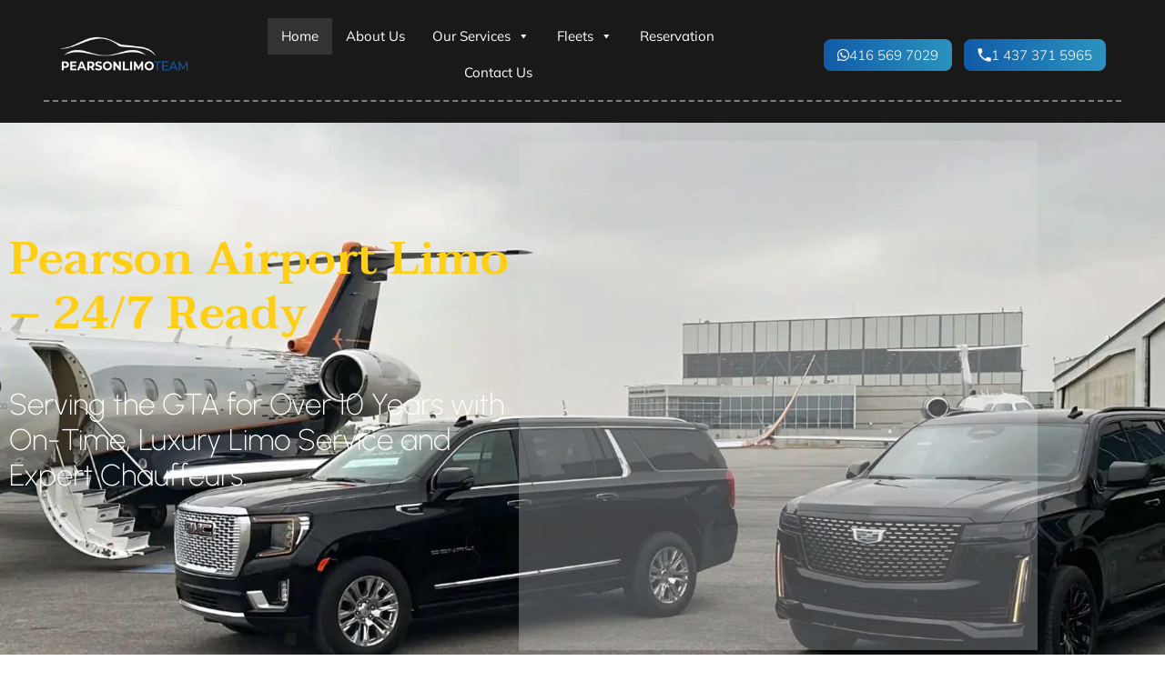

--- FILE ---
content_type: text/html; charset=UTF-8
request_url: https://pearsonlimoteam.com/
body_size: 36142
content:
<!DOCTYPE html><html lang="en-US"><head><script data-no-optimize="1">var litespeed_docref=sessionStorage.getItem("litespeed_docref");litespeed_docref&&(Object.defineProperty(document,"referrer",{get:function(){return litespeed_docref}}),sessionStorage.removeItem("litespeed_docref"));</script> <meta charset="UTF-8"><meta name="viewport" content="width=device-width, initial-scale=1"><link rel="profile" href="https://gmpg.org/xfn/11"><meta name='robots' content='index, follow, max-image-preview:large, max-snippet:-1, max-video-preview:-1' /><title>Limo Service Toronto | Premium Airport Transportation - Team Pearson Limo</title><meta name="description" content="Premium limo service Toronto offering luxury airport transportation, corporate travel &amp; special events. Professional chauffeurs, 24/7 service." /><link rel="canonical" href="https://pearsonlimoteam.com/" /><meta property="og:locale" content="en_US" /><meta property="og:type" content="website" /><meta property="og:title" content="Limo Service Toronto | Premium Airport Transportation - Team Pearson Limo" /><meta property="og:description" content="Premium limo service Toronto offering luxury airport transportation, corporate travel &amp; special events. Professional chauffeurs, 24/7 service." /><meta property="og:url" content="https://pearsonlimoteam.com/" /><meta property="og:site_name" content="Team Pearson Limo" /><meta property="article:publisher" content="https://www.facebook.com/pearsonlimoteam" /><meta property="article:modified_time" content="2025-08-26T10:52:00+00:00" /><meta property="og:image" content="http://pearsonlimoteam.com/wp-content/uploads/2025/07/premium-cars-2.jpg" /><meta name="twitter:card" content="summary_large_image" /> <script type="application/ld+json" class="yoast-schema-graph">{"@context":"https://schema.org","@graph":[{"@type":"WebPage","@id":"https://pearsonlimoteam.com/","url":"https://pearsonlimoteam.com/","name":"Limo Service Toronto | Premium Airport Transportation - Team Pearson Limo","isPartOf":{"@id":"https://pearsonlimoteam.com/#website"},"about":{"@id":"https://pearsonlimoteam.com/#organization"},"primaryImageOfPage":{"@id":"https://pearsonlimoteam.com/#primaryimage"},"image":{"@id":"https://pearsonlimoteam.com/#primaryimage"},"thumbnailUrl":"http://pearsonlimoteam.com/wp-content/uploads/2025/07/premium-cars-2.jpg","datePublished":"2021-07-01T10:06:38+00:00","dateModified":"2025-08-26T10:52:00+00:00","description":"Premium limo service Toronto offering luxury airport transportation, corporate travel & special events. Professional chauffeurs, 24/7 service.","breadcrumb":{"@id":"https://pearsonlimoteam.com/#breadcrumb"},"inLanguage":"en-US","potentialAction":[{"@type":"ReadAction","target":["https://pearsonlimoteam.com/"]}]},{"@type":"ImageObject","inLanguage":"en-US","@id":"https://pearsonlimoteam.com/#primaryimage","url":"https://pearsonlimoteam.com/wp-content/uploads/2025/07/premium-cars-2.jpg","contentUrl":"https://pearsonlimoteam.com/wp-content/uploads/2025/07/premium-cars-2.jpg","width":300,"height":300},{"@type":"BreadcrumbList","@id":"https://pearsonlimoteam.com/#breadcrumb","itemListElement":[{"@type":"ListItem","position":1,"name":"Home"}]},{"@type":"WebSite","@id":"https://pearsonlimoteam.com/#website","url":"https://pearsonlimoteam.com/","name":"Team Pearson Limo","description":"Limo Service In Greater Toronto Area","publisher":{"@id":"https://pearsonlimoteam.com/#organization"},"potentialAction":[{"@type":"SearchAction","target":{"@type":"EntryPoint","urlTemplate":"https://pearsonlimoteam.com/?s={search_term_string}"},"query-input":{"@type":"PropertyValueSpecification","valueRequired":true,"valueName":"search_term_string"}}],"inLanguage":"en-US"},{"@type":"Organization","@id":"https://pearsonlimoteam.com/#organization","name":"Team Pearson Limo","url":"https://pearsonlimoteam.com/","logo":{"@type":"ImageObject","inLanguage":"en-US","@id":"https://pearsonlimoteam.com/#/schema/logo/image/","url":"https://pearsonlimoteam.com/wp-content/uploads/2021/07/LogoFinal-03up.png","contentUrl":"https://pearsonlimoteam.com/wp-content/uploads/2021/07/LogoFinal-03up.png","width":484,"height":128,"caption":"Team Pearson Limo"},"image":{"@id":"https://pearsonlimoteam.com/#/schema/logo/image/"},"sameAs":["https://www.facebook.com/pearsonlimoteam"]}]}</script> <meta name="google-site-verification" content="4PCVR4JxHpCDjRWRqjovPfKGbmJb2gOPr0y4oiv1Z2k" /><link rel='dns-prefetch' href='//www.googletagmanager.com' /><link rel='dns-prefetch' href='//fonts.googleapis.com' /><style id='wp-img-auto-sizes-contain-inline-css'>img:is([sizes=auto i],[sizes^="auto," i]){contain-intrinsic-size:3000px 1500px}
/*# sourceURL=wp-img-auto-sizes-contain-inline-css */</style><link data-optimized="2" rel="stylesheet" href="https://pearsonlimoteam.com/wp-content/litespeed/css/939b7a21bd4af7b0e3eafd803caf1fcc.css?ver=b4da4" /><style id='astra-theme-css-inline-css'>.ast-no-sidebar .entry-content .alignfull {margin-left: calc( -50vw + 50%);margin-right: calc( -50vw + 50%);max-width: 100vw;width: 100vw;}.ast-no-sidebar .entry-content .alignwide {margin-left: calc(-41vw + 50%);margin-right: calc(-41vw + 50%);max-width: unset;width: unset;}.ast-no-sidebar .entry-content .alignfull .alignfull,.ast-no-sidebar .entry-content .alignfull .alignwide,.ast-no-sidebar .entry-content .alignwide .alignfull,.ast-no-sidebar .entry-content .alignwide .alignwide,.ast-no-sidebar .entry-content .wp-block-column .alignfull,.ast-no-sidebar .entry-content .wp-block-column .alignwide{width: 100%;margin-left: auto;margin-right: auto;}.wp-block-gallery,.blocks-gallery-grid {margin: 0;}.wp-block-separator {max-width: 100px;}.wp-block-separator.is-style-wide,.wp-block-separator.is-style-dots {max-width: none;}.entry-content .has-2-columns .wp-block-column:first-child {padding-right: 10px;}.entry-content .has-2-columns .wp-block-column:last-child {padding-left: 10px;}@media (max-width: 782px) {.entry-content .wp-block-columns .wp-block-column {flex-basis: 100%;}.entry-content .has-2-columns .wp-block-column:first-child {padding-right: 0;}.entry-content .has-2-columns .wp-block-column:last-child {padding-left: 0;}}body .entry-content .wp-block-latest-posts {margin-left: 0;}body .entry-content .wp-block-latest-posts li {list-style: none;}.ast-no-sidebar .ast-container .entry-content .wp-block-latest-posts {margin-left: 0;}.ast-header-break-point .entry-content .alignwide {margin-left: auto;margin-right: auto;}.entry-content .blocks-gallery-item img {margin-bottom: auto;}.wp-block-pullquote {border-top: 4px solid #555d66;border-bottom: 4px solid #555d66;color: #40464d;}:root{--ast-post-nav-space:0;--ast-container-default-xlg-padding:6.67em;--ast-container-default-lg-padding:5.67em;--ast-container-default-slg-padding:4.34em;--ast-container-default-md-padding:3.34em;--ast-container-default-sm-padding:6.67em;--ast-container-default-xs-padding:2.4em;--ast-container-default-xxs-padding:1.4em;--ast-code-block-background:#EEEEEE;--ast-comment-inputs-background:#FAFAFA;--ast-normal-container-width:1200px;--ast-narrow-container-width:750px;--ast-blog-title-font-weight:normal;--ast-blog-meta-weight:inherit;--ast-global-color-primary:var(--ast-global-color-5);--ast-global-color-secondary:var(--ast-global-color-4);--ast-global-color-alternate-background:var(--ast-global-color-7);--ast-global-color-subtle-background:var(--ast-global-color-6);--ast-bg-style-guide:var( --ast-global-color-secondary,--ast-global-color-5 );--ast-shadow-style-guide:0px 0px 4px 0 #00000057;--ast-global-dark-bg-style:#fff;--ast-global-dark-lfs:#fbfbfb;--ast-widget-bg-color:#fafafa;--ast-wc-container-head-bg-color:#fbfbfb;--ast-title-layout-bg:#eeeeee;--ast-search-border-color:#e7e7e7;--ast-lifter-hover-bg:#e6e6e6;--ast-gallery-block-color:#000;--srfm-color-input-label:var(--ast-global-color-2);}html{font-size:100%;}a,.page-title{color:var(--ast-global-color-0);}a:hover,a:focus{color:var(--ast-global-color-1);}body,button,input,select,textarea,.ast-button,.ast-custom-button{font-family:'Mulish',sans-serif;font-weight:300;font-size:16px;font-size:1rem;line-height:var(--ast-body-line-height,1.65em);}blockquote{color:var(--ast-global-color-3);}h1,h2,h3,h4,h5,h6,.entry-content :where(h1,h2,h3,h4,h5,h6),.site-title,.site-title a{font-family:'Taviraj',serif;font-weight:400;}.ast-site-identity .site-title a{color:var(--ast-global-color-2);}.site-title{font-size:35px;font-size:2.1875rem;display:block;}.site-header .site-description{font-size:15px;font-size:0.9375rem;display:block;}.entry-title{font-size:26px;font-size:1.625rem;}.archive .ast-article-post .ast-article-inner,.blog .ast-article-post .ast-article-inner,.archive .ast-article-post .ast-article-inner:hover,.blog .ast-article-post .ast-article-inner:hover{overflow:hidden;}h1,.entry-content :where(h1){font-size:40px;font-size:2.5rem;font-weight:400;font-family:'Taviraj',serif;line-height:1.4em;}h2,.entry-content :where(h2){font-size:32px;font-size:2rem;font-weight:400;font-family:'Taviraj',serif;line-height:1.3em;}h3,.entry-content :where(h3){font-size:20px;font-size:1.25rem;font-weight:400;font-family:'Taviraj',serif;line-height:1.3em;}h4,.entry-content :where(h4){font-size:24px;font-size:1.5rem;line-height:1.2em;font-weight:400;font-family:'Taviraj',serif;}h5,.entry-content :where(h5){font-size:20px;font-size:1.25rem;line-height:1.2em;font-weight:400;font-family:'Taviraj',serif;}h6,.entry-content :where(h6){font-size:16px;font-size:1rem;line-height:1.25em;font-weight:400;font-family:'Taviraj',serif;}::selection{background-color:#0f51a1;color:#ffffff;}body,h1,h2,h3,h4,h5,h6,.entry-title a,.entry-content :where(h1,h2,h3,h4,h5,h6){color:var(--ast-global-color-3);}.tagcloud a:hover,.tagcloud a:focus,.tagcloud a.current-item{color:#ffffff;border-color:var(--ast-global-color-0);background-color:var(--ast-global-color-0);}input:focus,input[type="text"]:focus,input[type="email"]:focus,input[type="url"]:focus,input[type="password"]:focus,input[type="reset"]:focus,input[type="search"]:focus,textarea:focus{border-color:var(--ast-global-color-0);}input[type="radio"]:checked,input[type=reset],input[type="checkbox"]:checked,input[type="checkbox"]:hover:checked,input[type="checkbox"]:focus:checked,input[type=range]::-webkit-slider-thumb{border-color:var(--ast-global-color-0);background-color:var(--ast-global-color-0);box-shadow:none;}.site-footer a:hover + .post-count,.site-footer a:focus + .post-count{background:var(--ast-global-color-0);border-color:var(--ast-global-color-0);}.single .nav-links .nav-previous,.single .nav-links .nav-next{color:var(--ast-global-color-0);}.entry-meta,.entry-meta *{line-height:1.45;color:var(--ast-global-color-0);}.entry-meta a:not(.ast-button):hover,.entry-meta a:not(.ast-button):hover *,.entry-meta a:not(.ast-button):focus,.entry-meta a:not(.ast-button):focus *,.page-links > .page-link,.page-links .page-link:hover,.post-navigation a:hover{color:var(--ast-global-color-1);}#cat option,.secondary .calendar_wrap thead a,.secondary .calendar_wrap thead a:visited{color:var(--ast-global-color-0);}.secondary .calendar_wrap #today,.ast-progress-val span{background:var(--ast-global-color-0);}.secondary a:hover + .post-count,.secondary a:focus + .post-count{background:var(--ast-global-color-0);border-color:var(--ast-global-color-0);}.calendar_wrap #today > a{color:#ffffff;}.page-links .page-link,.single .post-navigation a{color:var(--ast-global-color-0);}.ast-search-menu-icon .search-form button.search-submit{padding:0 4px;}.ast-search-menu-icon form.search-form{padding-right:0;}.ast-search-menu-icon.slide-search input.search-field{width:0;}.ast-header-search .ast-search-menu-icon.ast-dropdown-active .search-form,.ast-header-search .ast-search-menu-icon.ast-dropdown-active .search-field:focus{transition:all 0.2s;}.search-form input.search-field:focus{outline:none;}.widget-title,.widget .wp-block-heading{font-size:22px;font-size:1.375rem;color:var(--ast-global-color-3);}.ast-search-menu-icon.slide-search a:focus-visible:focus-visible,.astra-search-icon:focus-visible,#close:focus-visible,a:focus-visible,.ast-menu-toggle:focus-visible,.site .skip-link:focus-visible,.wp-block-loginout input:focus-visible,.wp-block-search.wp-block-search__button-inside .wp-block-search__inside-wrapper,.ast-header-navigation-arrow:focus-visible,.ast-orders-table__row .ast-orders-table__cell:focus-visible,a#ast-apply-coupon:focus-visible,#ast-apply-coupon:focus-visible,#close:focus-visible,.button.search-submit:focus-visible,#search_submit:focus,.normal-search:focus-visible,.ast-header-account-wrap:focus-visible,.astra-cart-drawer-close:focus,.ast-single-variation:focus,.ast-button:focus,.ast-builder-button-wrap:has(.ast-custom-button-link:focus),.ast-builder-button-wrap .ast-custom-button-link:focus{outline-style:dotted;outline-color:inherit;outline-width:thin;}input:focus,input[type="text"]:focus,input[type="email"]:focus,input[type="url"]:focus,input[type="password"]:focus,input[type="reset"]:focus,input[type="search"]:focus,input[type="number"]:focus,textarea:focus,.wp-block-search__input:focus,[data-section="section-header-mobile-trigger"] .ast-button-wrap .ast-mobile-menu-trigger-minimal:focus,.ast-mobile-popup-drawer.active .menu-toggle-close:focus,#ast-scroll-top:focus,#coupon_code:focus,#ast-coupon-code:focus{border-style:dotted;border-color:inherit;border-width:thin;}input{outline:none;}.ast-logo-title-inline .site-logo-img{padding-right:1em;}body .ast-oembed-container *{position:absolute;top:0;width:100%;height:100%;left:0;}body .wp-block-embed-pocket-casts .ast-oembed-container *{position:unset;}.ast-single-post-featured-section + article {margin-top: 2em;}.site-content .ast-single-post-featured-section img {width: 100%;overflow: hidden;object-fit: cover;}.site > .ast-single-related-posts-container {margin-top: 0;}@media (min-width: 922px) {.ast-desktop .ast-container--narrow {max-width: var(--ast-narrow-container-width);margin: 0 auto;}}.ast-page-builder-template .hentry {margin: 0;}.ast-page-builder-template .site-content > .ast-container {max-width: 100%;padding: 0;}.ast-page-builder-template .site .site-content #primary {padding: 0;margin: 0;}.ast-page-builder-template .no-results {text-align: center;margin: 4em auto;}.ast-page-builder-template .ast-pagination {padding: 2em;}.ast-page-builder-template .entry-header.ast-no-title.ast-no-thumbnail {margin-top: 0;}.ast-page-builder-template .entry-header.ast-header-without-markup {margin-top: 0;margin-bottom: 0;}.ast-page-builder-template .entry-header.ast-no-title.ast-no-meta {margin-bottom: 0;}.ast-page-builder-template.single .post-navigation {padding-bottom: 2em;}.ast-page-builder-template.single-post .site-content > .ast-container {max-width: 100%;}.ast-page-builder-template .entry-header {margin-top: 4em;margin-left: auto;margin-right: auto;padding-left: 20px;padding-right: 20px;}.single.ast-page-builder-template .entry-header {padding-left: 20px;padding-right: 20px;}.ast-page-builder-template .ast-archive-description {margin: 4em auto 0;padding-left: 20px;padding-right: 20px;}.ast-page-builder-template.ast-no-sidebar .entry-content .alignwide {margin-left: 0;margin-right: 0;}@media (max-width:921.9px){#ast-desktop-header{display:none;}}@media (min-width:922px){#ast-mobile-header{display:none;}}.wp-block-buttons.aligncenter{justify-content:center;}@media (max-width:921px){.ast-theme-transparent-header #primary,.ast-theme-transparent-header #secondary{padding:0;}}@media (max-width:921px){.ast-plain-container.ast-no-sidebar #primary{padding:0;}}.ast-plain-container.ast-no-sidebar #primary{margin-top:0;margin-bottom:0;}@media (min-width:1200px){.wp-block-group .has-background{padding:20px;}}@media (min-width:1200px){.ast-no-sidebar.ast-separate-container .entry-content .wp-block-group.alignwide,.ast-no-sidebar.ast-separate-container .entry-content .wp-block-cover.alignwide{margin-left:-20px;margin-right:-20px;padding-left:20px;padding-right:20px;}.ast-no-sidebar.ast-separate-container .entry-content .wp-block-cover.alignfull,.ast-no-sidebar.ast-separate-container .entry-content .wp-block-group.alignfull{margin-left:-6.67em;margin-right:-6.67em;padding-left:6.67em;padding-right:6.67em;}}@media (min-width:1200px){.wp-block-cover-image.alignwide .wp-block-cover__inner-container,.wp-block-cover.alignwide .wp-block-cover__inner-container,.wp-block-cover-image.alignfull .wp-block-cover__inner-container,.wp-block-cover.alignfull .wp-block-cover__inner-container{width:100%;}}.wp-block-columns{margin-bottom:unset;}.wp-block-image.size-full{margin:2rem 0;}.wp-block-separator.has-background{padding:0;}.wp-block-gallery{margin-bottom:1.6em;}.wp-block-group{padding-top:4em;padding-bottom:4em;}.wp-block-group__inner-container .wp-block-columns:last-child,.wp-block-group__inner-container :last-child,.wp-block-table table{margin-bottom:0;}.blocks-gallery-grid{width:100%;}.wp-block-navigation-link__content{padding:5px 0;}.wp-block-group .wp-block-group .has-text-align-center,.wp-block-group .wp-block-column .has-text-align-center{max-width:100%;}.has-text-align-center{margin:0 auto;}@media (min-width:1200px){.wp-block-cover__inner-container,.alignwide .wp-block-group__inner-container,.alignfull .wp-block-group__inner-container{max-width:1200px;margin:0 auto;}.wp-block-group.alignnone,.wp-block-group.aligncenter,.wp-block-group.alignleft,.wp-block-group.alignright,.wp-block-group.alignwide,.wp-block-columns.alignwide{margin:2rem 0 1rem 0;}}@media (max-width:1200px){.wp-block-group{padding:3em;}.wp-block-group .wp-block-group{padding:1.5em;}.wp-block-columns,.wp-block-column{margin:1rem 0;}}@media (min-width:921px){.wp-block-columns .wp-block-group{padding:2em;}}@media (max-width:544px){.wp-block-cover-image .wp-block-cover__inner-container,.wp-block-cover .wp-block-cover__inner-container{width:unset;}.wp-block-cover,.wp-block-cover-image{padding:2em 0;}.wp-block-group,.wp-block-cover{padding:2em;}.wp-block-media-text__media img,.wp-block-media-text__media video{width:unset;max-width:100%;}.wp-block-media-text.has-background .wp-block-media-text__content{padding:1em;}}.wp-block-image.aligncenter{margin-left:auto;margin-right:auto;}.wp-block-table.aligncenter{margin-left:auto;margin-right:auto;}@media (min-width:544px){.entry-content .wp-block-media-text.has-media-on-the-right .wp-block-media-text__content{padding:0 8% 0 0;}.entry-content .wp-block-media-text .wp-block-media-text__content{padding:0 0 0 8%;}.ast-plain-container .site-content .entry-content .has-custom-content-position.is-position-bottom-left > *,.ast-plain-container .site-content .entry-content .has-custom-content-position.is-position-bottom-right > *,.ast-plain-container .site-content .entry-content .has-custom-content-position.is-position-top-left > *,.ast-plain-container .site-content .entry-content .has-custom-content-position.is-position-top-right > *,.ast-plain-container .site-content .entry-content .has-custom-content-position.is-position-center-right > *,.ast-plain-container .site-content .entry-content .has-custom-content-position.is-position-center-left > *{margin:0;}}@media (max-width:544px){.entry-content .wp-block-media-text .wp-block-media-text__content{padding:8% 0;}.wp-block-media-text .wp-block-media-text__media img{width:auto;max-width:100%;}}.wp-block-button.is-style-outline .wp-block-button__link{border-color:#0f51a1;border-top-width:2px;border-right-width:2px;border-bottom-width:2px;border-left-width:2px;}div.wp-block-button.is-style-outline > .wp-block-button__link:not(.has-text-color),div.wp-block-button.wp-block-button__link.is-style-outline:not(.has-text-color){color:#0f51a1;}.wp-block-button.is-style-outline .wp-block-button__link:hover,.wp-block-buttons .wp-block-button.is-style-outline .wp-block-button__link:focus,.wp-block-buttons .wp-block-button.is-style-outline > .wp-block-button__link:not(.has-text-color):hover,.wp-block-buttons .wp-block-button.wp-block-button__link.is-style-outline:not(.has-text-color):hover{color:#ffffff;background-color:var(--ast-global-color-1);border-color:var(--ast-global-color-1);}.post-page-numbers.current .page-link,.ast-pagination .page-numbers.current{color:#ffffff;border-color:#0f51a1;background-color:#0f51a1;}@media (max-width:921px){.wp-block-button.is-style-outline .wp-block-button__link{padding-top:calc(15px - 2px);padding-right:calc(30px - 2px);padding-bottom:calc(15px - 2px);padding-left:calc(30px - 2px);}}@media (max-width:544px){.wp-block-button.is-style-outline .wp-block-button__link{padding-top:calc(15px - 2px);padding-right:calc(30px - 2px);padding-bottom:calc(15px - 2px);padding-left:calc(30px - 2px);}}@media (min-width:544px){.entry-content > .alignleft{margin-right:20px;}.entry-content > .alignright{margin-left:20px;}.wp-block-group.has-background{padding:20px;}}.wp-block-buttons .wp-block-button.is-style-outline .wp-block-button__link.wp-element-button,.ast-outline-button,.wp-block-uagb-buttons-child .uagb-buttons-repeater.ast-outline-button{border-color:#0f51a1;border-top-width:2px;border-right-width:2px;border-bottom-width:2px;border-left-width:2px;font-family:inherit;font-weight:inherit;line-height:1em;}.wp-block-buttons .wp-block-button.is-style-outline > .wp-block-button__link:not(.has-text-color),.wp-block-buttons .wp-block-button.wp-block-button__link.is-style-outline:not(.has-text-color),.ast-outline-button{color:#0f51a1;}.wp-block-button.is-style-outline .wp-block-button__link:hover,.wp-block-buttons .wp-block-button.is-style-outline .wp-block-button__link:focus,.wp-block-buttons .wp-block-button.is-style-outline > .wp-block-button__link:not(.has-text-color):hover,.wp-block-buttons .wp-block-button.wp-block-button__link.is-style-outline:not(.has-text-color):hover,.ast-outline-button:hover,.ast-outline-button:focus,.wp-block-uagb-buttons-child .uagb-buttons-repeater.ast-outline-button:hover,.wp-block-uagb-buttons-child .uagb-buttons-repeater.ast-outline-button:focus{color:#ffffff;background-color:var(--ast-global-color-1);border-color:var(--ast-global-color-1);}.wp-block-button .wp-block-button__link.wp-element-button.is-style-outline:not(.has-background),.wp-block-button.is-style-outline>.wp-block-button__link.wp-element-button:not(.has-background),.ast-outline-button{background-color:transparent;}.entry-content[data-ast-blocks-layout] > figure{margin-bottom:1em;}h1.widget-title{font-weight:400;}h2.widget-title{font-weight:400;}h3.widget-title{font-weight:400;}@media (max-width:921px){.ast-left-sidebar #content > .ast-container{display:flex;flex-direction:column-reverse;width:100%;}.ast-separate-container .ast-article-post,.ast-separate-container .ast-article-single{padding:1.5em 2.14em;}.ast-author-box img.avatar{margin:20px 0 0 0;}}@media (min-width:922px){.ast-separate-container.ast-right-sidebar #primary,.ast-separate-container.ast-left-sidebar #primary{border:0;}.search-no-results.ast-separate-container #primary{margin-bottom:4em;}}.elementor-widget-button .elementor-button{border-style:solid;text-decoration:none;border-top-width:0;border-right-width:0;border-left-width:0;border-bottom-width:0;}body .elementor-button.elementor-size-sm,body .elementor-button.elementor-size-xs,body .elementor-button.elementor-size-md,body .elementor-button.elementor-size-lg,body .elementor-button.elementor-size-xl,body .elementor-button{padding-top:10px;padding-right:40px;padding-bottom:10px;padding-left:40px;}.elementor-widget-button .elementor-button{border-color:#0f51a1;background-color:#0f51a1;}.elementor-widget-button .elementor-button:hover,.elementor-widget-button .elementor-button:focus{color:#ffffff;background-color:var(--ast-global-color-1);border-color:var(--ast-global-color-1);}.wp-block-button .wp-block-button__link ,.elementor-widget-button .elementor-button,.elementor-widget-button .elementor-button:visited{color:#ffffff;}.elementor-widget-button .elementor-button{line-height:1em;}.wp-block-button .wp-block-button__link:hover,.wp-block-button .wp-block-button__link:focus{color:#ffffff;background-color:var(--ast-global-color-1);border-color:var(--ast-global-color-1);}.elementor-widget-heading h1.elementor-heading-title{line-height:1.4em;}.elementor-widget-heading h2.elementor-heading-title{line-height:1.3em;}.elementor-widget-heading h3.elementor-heading-title{line-height:1.3em;}.elementor-widget-heading h4.elementor-heading-title{line-height:1.2em;}.elementor-widget-heading h5.elementor-heading-title{line-height:1.2em;}.elementor-widget-heading h6.elementor-heading-title{line-height:1.25em;}.wp-block-button .wp-block-button__link{border:none;background-color:#0f51a1;color:#ffffff;font-family:inherit;font-weight:inherit;line-height:1em;padding:15px 30px;}.wp-block-button.is-style-outline .wp-block-button__link{border-style:solid;border-top-width:2px;border-right-width:2px;border-left-width:2px;border-bottom-width:2px;border-color:#0f51a1;padding-top:calc(15px - 2px);padding-right:calc(30px - 2px);padding-bottom:calc(15px - 2px);padding-left:calc(30px - 2px);}@media (max-width:921px){.wp-block-button .wp-block-button__link{border:none;padding:15px 30px;}.wp-block-button.is-style-outline .wp-block-button__link{padding-top:calc(15px - 2px);padding-right:calc(30px - 2px);padding-bottom:calc(15px - 2px);padding-left:calc(30px - 2px);}}@media (max-width:544px){.wp-block-button .wp-block-button__link{border:none;padding:15px 30px;}.wp-block-button.is-style-outline .wp-block-button__link{padding-top:calc(15px - 2px);padding-right:calc(30px - 2px);padding-bottom:calc(15px - 2px);padding-left:calc(30px - 2px);}}.menu-toggle,button,.ast-button,.ast-custom-button,.button,input#submit,input[type="button"],input[type="submit"],input[type="reset"]{border-style:solid;border-top-width:0;border-right-width:0;border-left-width:0;border-bottom-width:0;color:#ffffff;border-color:#0f51a1;background-color:#0f51a1;padding-top:10px;padding-right:40px;padding-bottom:10px;padding-left:40px;font-family:inherit;font-weight:inherit;line-height:1em;}button:focus,.menu-toggle:hover,button:hover,.ast-button:hover,.ast-custom-button:hover .button:hover,.ast-custom-button:hover ,input[type=reset]:hover,input[type=reset]:focus,input#submit:hover,input#submit:focus,input[type="button"]:hover,input[type="button"]:focus,input[type="submit"]:hover,input[type="submit"]:focus{color:#ffffff;background-color:var(--ast-global-color-1);border-color:var(--ast-global-color-1);}@media (max-width:921px){.ast-mobile-header-stack .main-header-bar .ast-search-menu-icon{display:inline-block;}.ast-header-break-point.ast-header-custom-item-outside .ast-mobile-header-stack .main-header-bar .ast-search-icon{margin:0;}.ast-comment-avatar-wrap img{max-width:2.5em;}.ast-comment-meta{padding:0 1.8888em 1.3333em;}.ast-separate-container .ast-comment-list li.depth-1{padding:1.5em 2.14em;}.ast-separate-container .comment-respond{padding:2em 2.14em;}}@media (min-width:544px){.ast-container{max-width:100%;}}@media (max-width:544px){.ast-separate-container .ast-article-post,.ast-separate-container .ast-article-single,.ast-separate-container .comments-title,.ast-separate-container .ast-archive-description{padding:1.5em 1em;}.ast-separate-container #content .ast-container{padding-left:0.54em;padding-right:0.54em;}.ast-separate-container .ast-comment-list .bypostauthor{padding:.5em;}.ast-search-menu-icon.ast-dropdown-active .search-field{width:170px;}} #ast-mobile-header .ast-site-header-cart-li a{pointer-events:none;}.ast-no-sidebar.ast-separate-container .entry-content .alignfull {margin-left: -6.67em;margin-right: -6.67em;width: auto;}@media (max-width: 1200px) {.ast-no-sidebar.ast-separate-container .entry-content .alignfull {margin-left: -2.4em;margin-right: -2.4em;}}@media (max-width: 768px) {.ast-no-sidebar.ast-separate-container .entry-content .alignfull {margin-left: -2.14em;margin-right: -2.14em;}}@media (max-width: 544px) {.ast-no-sidebar.ast-separate-container .entry-content .alignfull {margin-left: -1em;margin-right: -1em;}}.ast-no-sidebar.ast-separate-container .entry-content .alignwide {margin-left: -20px;margin-right: -20px;}.ast-no-sidebar.ast-separate-container .entry-content .wp-block-column .alignfull,.ast-no-sidebar.ast-separate-container .entry-content .wp-block-column .alignwide {margin-left: auto;margin-right: auto;width: 100%;}@media (max-width:921px){.site-title{display:block;}.site-header .site-description{display:none;}h1,.entry-content :where(h1){font-size:30px;}h2,.entry-content :where(h2){font-size:25px;}h3,.entry-content :where(h3){font-size:20px;}}@media (max-width:544px){.site-title{display:block;}.site-header .site-description{display:none;}h1,.entry-content :where(h1){font-size:30px;}h2,.entry-content :where(h2){font-size:25px;}h3,.entry-content :where(h3){font-size:20px;}}@media (max-width:921px){html{font-size:91.2%;}}@media (max-width:544px){html{font-size:91.2%;}}@media (min-width:922px){.ast-container{max-width:1240px;}}@media (min-width:922px){.site-content .ast-container{display:flex;}}@media (max-width:921px){.site-content .ast-container{flex-direction:column;}}@media (min-width:922px){.main-header-menu .sub-menu .menu-item.ast-left-align-sub-menu:hover > .sub-menu,.main-header-menu .sub-menu .menu-item.ast-left-align-sub-menu.focus > .sub-menu{margin-left:-0px;}}.site .comments-area{padding-bottom:3em;}blockquote {padding: 1.2em;}:root .has-ast-global-color-0-color{color:var(--ast-global-color-0);}:root .has-ast-global-color-0-background-color{background-color:var(--ast-global-color-0);}:root .wp-block-button .has-ast-global-color-0-color{color:var(--ast-global-color-0);}:root .wp-block-button .has-ast-global-color-0-background-color{background-color:var(--ast-global-color-0);}:root .has-ast-global-color-1-color{color:var(--ast-global-color-1);}:root .has-ast-global-color-1-background-color{background-color:var(--ast-global-color-1);}:root .wp-block-button .has-ast-global-color-1-color{color:var(--ast-global-color-1);}:root .wp-block-button .has-ast-global-color-1-background-color{background-color:var(--ast-global-color-1);}:root .has-ast-global-color-2-color{color:var(--ast-global-color-2);}:root .has-ast-global-color-2-background-color{background-color:var(--ast-global-color-2);}:root .wp-block-button .has-ast-global-color-2-color{color:var(--ast-global-color-2);}:root .wp-block-button .has-ast-global-color-2-background-color{background-color:var(--ast-global-color-2);}:root .has-ast-global-color-3-color{color:var(--ast-global-color-3);}:root .has-ast-global-color-3-background-color{background-color:var(--ast-global-color-3);}:root .wp-block-button .has-ast-global-color-3-color{color:var(--ast-global-color-3);}:root .wp-block-button .has-ast-global-color-3-background-color{background-color:var(--ast-global-color-3);}:root .has-ast-global-color-4-color{color:var(--ast-global-color-4);}:root .has-ast-global-color-4-background-color{background-color:var(--ast-global-color-4);}:root .wp-block-button .has-ast-global-color-4-color{color:var(--ast-global-color-4);}:root .wp-block-button .has-ast-global-color-4-background-color{background-color:var(--ast-global-color-4);}:root .has-ast-global-color-5-color{color:var(--ast-global-color-5);}:root .has-ast-global-color-5-background-color{background-color:var(--ast-global-color-5);}:root .wp-block-button .has-ast-global-color-5-color{color:var(--ast-global-color-5);}:root .wp-block-button .has-ast-global-color-5-background-color{background-color:var(--ast-global-color-5);}:root .has-ast-global-color-6-color{color:var(--ast-global-color-6);}:root .has-ast-global-color-6-background-color{background-color:var(--ast-global-color-6);}:root .wp-block-button .has-ast-global-color-6-color{color:var(--ast-global-color-6);}:root .wp-block-button .has-ast-global-color-6-background-color{background-color:var(--ast-global-color-6);}:root .has-ast-global-color-7-color{color:var(--ast-global-color-7);}:root .has-ast-global-color-7-background-color{background-color:var(--ast-global-color-7);}:root .wp-block-button .has-ast-global-color-7-color{color:var(--ast-global-color-7);}:root .wp-block-button .has-ast-global-color-7-background-color{background-color:var(--ast-global-color-7);}:root .has-ast-global-color-8-color{color:var(--ast-global-color-8);}:root .has-ast-global-color-8-background-color{background-color:var(--ast-global-color-8);}:root .wp-block-button .has-ast-global-color-8-color{color:var(--ast-global-color-8);}:root .wp-block-button .has-ast-global-color-8-background-color{background-color:var(--ast-global-color-8);}:root{--ast-global-color-0:#0170B9;--ast-global-color-1:#3a3a3a;--ast-global-color-2:#3a3a3a;--ast-global-color-3:#4B4F58;--ast-global-color-4:#F5F5F5;--ast-global-color-5:#FFFFFF;--ast-global-color-6:#E5E5E5;--ast-global-color-7:#424242;--ast-global-color-8:#000000;}:root {--ast-border-color : #dddddd;}.ast-single-entry-banner {-js-display: flex;display: flex;flex-direction: column;justify-content: center;text-align: center;position: relative;background: var(--ast-title-layout-bg);}.ast-single-entry-banner[data-banner-layout="layout-1"] {max-width: 1200px;background: inherit;padding: 20px 0;}.ast-single-entry-banner[data-banner-width-type="custom"] {margin: 0 auto;width: 100%;}.ast-single-entry-banner + .site-content .entry-header {margin-bottom: 0;}.site .ast-author-avatar {--ast-author-avatar-size: ;}a.ast-underline-text {text-decoration: underline;}.ast-container > .ast-terms-link {position: relative;display: block;}a.ast-button.ast-badge-tax {padding: 4px 8px;border-radius: 3px;font-size: inherit;}header.entry-header{text-align:left;}header.entry-header > *:not(:last-child){margin-bottom:10px;}@media (max-width:921px){header.entry-header{text-align:left;}}@media (max-width:544px){header.entry-header{text-align:left;}}.ast-archive-entry-banner {-js-display: flex;display: flex;flex-direction: column;justify-content: center;text-align: center;position: relative;background: var(--ast-title-layout-bg);}.ast-archive-entry-banner[data-banner-width-type="custom"] {margin: 0 auto;width: 100%;}.ast-archive-entry-banner[data-banner-layout="layout-1"] {background: inherit;padding: 20px 0;text-align: left;}body.archive .ast-archive-description{max-width:1200px;width:100%;text-align:left;padding-top:3em;padding-right:3em;padding-bottom:3em;padding-left:3em;}body.archive .ast-archive-description .ast-archive-title,body.archive .ast-archive-description .ast-archive-title *{font-size:40px;font-size:2.5rem;text-transform:capitalize;}body.archive .ast-archive-description > *:not(:last-child){margin-bottom:10px;}@media (max-width:921px){body.archive .ast-archive-description{text-align:left;}}@media (max-width:544px){body.archive .ast-archive-description{text-align:left;}}.ast-breadcrumbs .trail-browse,.ast-breadcrumbs .trail-items,.ast-breadcrumbs .trail-items li{display:inline-block;margin:0;padding:0;border:none;background:inherit;text-indent:0;text-decoration:none;}.ast-breadcrumbs .trail-browse{font-size:inherit;font-style:inherit;font-weight:inherit;color:inherit;}.ast-breadcrumbs .trail-items{list-style:none;}.trail-items li::after{padding:0 0.3em;content:"\00bb";}.trail-items li:last-of-type::after{display:none;}h1,h2,h3,h4,h5,h6,.entry-content :where(h1,h2,h3,h4,h5,h6){color:#fecf14;}@media (max-width:921px){.ast-builder-grid-row-container.ast-builder-grid-row-tablet-3-firstrow .ast-builder-grid-row > *:first-child,.ast-builder-grid-row-container.ast-builder-grid-row-tablet-3-lastrow .ast-builder-grid-row > *:last-child{grid-column:1 / -1;}}@media (max-width:544px){.ast-builder-grid-row-container.ast-builder-grid-row-mobile-3-firstrow .ast-builder-grid-row > *:first-child,.ast-builder-grid-row-container.ast-builder-grid-row-mobile-3-lastrow .ast-builder-grid-row > *:last-child{grid-column:1 / -1;}}.ast-builder-layout-element[data-section="title_tagline"]{display:flex;}@media (max-width:921px){.ast-header-break-point .ast-builder-layout-element[data-section="title_tagline"]{display:flex;}}@media (max-width:544px){.ast-header-break-point .ast-builder-layout-element[data-section="title_tagline"]{display:flex;}}.ast-builder-menu-1{font-family:inherit;font-weight:inherit;}.ast-builder-menu-1 .sub-menu,.ast-builder-menu-1 .inline-on-mobile .sub-menu{border-top-width:2px;border-bottom-width:0;border-right-width:0;border-left-width:0;border-color:#0f51a1;border-style:solid;}.ast-builder-menu-1 .sub-menu .sub-menu{top:-2px;}.ast-builder-menu-1 .main-header-menu > .menu-item > .sub-menu,.ast-builder-menu-1 .main-header-menu > .menu-item > .astra-full-megamenu-wrapper{margin-top:0;}.ast-desktop .ast-builder-menu-1 .main-header-menu > .menu-item > .sub-menu:before,.ast-desktop .ast-builder-menu-1 .main-header-menu > .menu-item > .astra-full-megamenu-wrapper:before{height:calc( 0px + 2px + 5px );}.ast-desktop .ast-builder-menu-1 .menu-item .sub-menu .menu-link{border-style:none;}@media (max-width:921px){.ast-header-break-point .ast-builder-menu-1 .menu-item.menu-item-has-children > .ast-menu-toggle{top:0;}.ast-builder-menu-1 .inline-on-mobile .menu-item.menu-item-has-children > .ast-menu-toggle{right:-15px;}.ast-builder-menu-1 .menu-item-has-children > .menu-link:after{content:unset;}.ast-builder-menu-1 .main-header-menu > .menu-item > .sub-menu,.ast-builder-menu-1 .main-header-menu > .menu-item > .astra-full-megamenu-wrapper{margin-top:0;}}@media (max-width:544px){.ast-header-break-point .ast-builder-menu-1 .menu-item.menu-item-has-children > .ast-menu-toggle{top:0;}.ast-builder-menu-1 .main-header-menu > .menu-item > .sub-menu,.ast-builder-menu-1 .main-header-menu > .menu-item > .astra-full-megamenu-wrapper{margin-top:0;}}.ast-builder-menu-1{display:flex;}@media (max-width:921px){.ast-header-break-point .ast-builder-menu-1{display:flex;}}@media (max-width:544px){.ast-header-break-point .ast-builder-menu-1{display:flex;}}.site-below-footer-wrap{padding-top:20px;padding-bottom:20px;}.site-below-footer-wrap[data-section="section-below-footer-builder"]{background-color:var( --ast-global-color-primary,--ast-global-color-4 );min-height:80px;border-style:solid;border-width:0px;border-top-width:1px;border-top-color:var(--ast-global-color-subtle-background,--ast-global-color-6);}.site-below-footer-wrap[data-section="section-below-footer-builder"] .ast-builder-grid-row{max-width:1200px;min-height:80px;margin-left:auto;margin-right:auto;}.site-below-footer-wrap[data-section="section-below-footer-builder"] .ast-builder-grid-row,.site-below-footer-wrap[data-section="section-below-footer-builder"] .site-footer-section{align-items:flex-start;}.site-below-footer-wrap[data-section="section-below-footer-builder"].ast-footer-row-inline .site-footer-section{display:flex;margin-bottom:0;}.ast-builder-grid-row-full .ast-builder-grid-row{grid-template-columns:1fr;}@media (max-width:921px){.site-below-footer-wrap[data-section="section-below-footer-builder"].ast-footer-row-tablet-inline .site-footer-section{display:flex;margin-bottom:0;}.site-below-footer-wrap[data-section="section-below-footer-builder"].ast-footer-row-tablet-stack .site-footer-section{display:block;margin-bottom:10px;}.ast-builder-grid-row-container.ast-builder-grid-row-tablet-full .ast-builder-grid-row{grid-template-columns:1fr;}}@media (max-width:544px){.site-below-footer-wrap[data-section="section-below-footer-builder"].ast-footer-row-mobile-inline .site-footer-section{display:flex;margin-bottom:0;}.site-below-footer-wrap[data-section="section-below-footer-builder"].ast-footer-row-mobile-stack .site-footer-section{display:block;margin-bottom:10px;}.ast-builder-grid-row-container.ast-builder-grid-row-mobile-full .ast-builder-grid-row{grid-template-columns:1fr;}}.site-below-footer-wrap[data-section="section-below-footer-builder"]{display:grid;}@media (max-width:921px){.ast-header-break-point .site-below-footer-wrap[data-section="section-below-footer-builder"]{display:grid;}}@media (max-width:544px){.ast-header-break-point .site-below-footer-wrap[data-section="section-below-footer-builder"]{display:grid;}}.ast-footer-copyright{text-align:center;}.ast-footer-copyright.site-footer-focus-item {color:#ffffff;}@media (max-width:921px){.ast-footer-copyright{text-align:center;}}@media (max-width:544px){.ast-footer-copyright{text-align:center;}}.ast-footer-copyright.ast-builder-layout-element{display:flex;}@media (max-width:921px){.ast-header-break-point .ast-footer-copyright.ast-builder-layout-element{display:flex;}}@media (max-width:544px){.ast-header-break-point .ast-footer-copyright.ast-builder-layout-element{display:flex;}}.elementor-widget-heading .elementor-heading-title{margin:0;}.elementor-page .ast-menu-toggle{color:unset !important;background:unset !important;}.elementor-post.elementor-grid-item.hentry{margin-bottom:0;}.woocommerce div.product .elementor-element.elementor-products-grid .related.products ul.products li.product,.elementor-element .elementor-wc-products .woocommerce[class*='columns-'] ul.products li.product{width:auto;margin:0;float:none;}body .elementor hr{background-color:#ccc;margin:0;}.ast-left-sidebar .elementor-section.elementor-section-stretched,.ast-right-sidebar .elementor-section.elementor-section-stretched{max-width:100%;left:0 !important;}.elementor-posts-container [CLASS*="ast-width-"]{width:100%;}.elementor-template-full-width .ast-container{display:block;}.elementor-screen-only,.screen-reader-text,.screen-reader-text span,.ui-helper-hidden-accessible{top:0 !important;}@media (max-width:544px){.elementor-element .elementor-wc-products .woocommerce[class*="columns-"] ul.products li.product{width:auto;margin:0;}.elementor-element .woocommerce .woocommerce-result-count{float:none;}}.ast-header-break-point .main-header-bar{border-bottom-width:1px;}@media (min-width:922px){.main-header-bar{border-bottom-width:1px;}}.main-header-menu .menu-item, #astra-footer-menu .menu-item, .main-header-bar .ast-masthead-custom-menu-items{-js-display:flex;display:flex;-webkit-box-pack:center;-webkit-justify-content:center;-moz-box-pack:center;-ms-flex-pack:center;justify-content:center;-webkit-box-orient:vertical;-webkit-box-direction:normal;-webkit-flex-direction:column;-moz-box-orient:vertical;-moz-box-direction:normal;-ms-flex-direction:column;flex-direction:column;}.main-header-menu > .menu-item > .menu-link, #astra-footer-menu > .menu-item > .menu-link{height:100%;-webkit-box-align:center;-webkit-align-items:center;-moz-box-align:center;-ms-flex-align:center;align-items:center;-js-display:flex;display:flex;}.ast-header-break-point .main-navigation ul .menu-item .menu-link .icon-arrow:first-of-type svg{top:.2em;margin-top:0px;margin-left:0px;width:.65em;transform:translate(0, -2px) rotateZ(270deg);}.ast-mobile-popup-content .ast-submenu-expanded > .ast-menu-toggle{transform:rotateX(180deg);overflow-y:auto;}@media (min-width:922px){.ast-builder-menu .main-navigation > ul > li:last-child a{margin-right:0;}}.ast-separate-container .ast-article-inner{background-color:transparent;background-image:none;}.ast-separate-container .ast-article-post{background-color:var(--ast-global-color-5);background-image:none;}@media (max-width:921px){.ast-separate-container .ast-article-post{background-color:var(--ast-global-color-5);background-image:none;}}@media (max-width:544px){.ast-separate-container .ast-article-post{background-color:var(--ast-global-color-5);background-image:none;}}.ast-separate-container .ast-article-single:not(.ast-related-post), .ast-separate-container .error-404, .ast-separate-container .no-results, .single.ast-separate-container  .ast-author-meta, .ast-separate-container .related-posts-title-wrapper, .ast-separate-container .comments-count-wrapper, .ast-box-layout.ast-plain-container .site-content, .ast-padded-layout.ast-plain-container .site-content, .ast-separate-container .ast-archive-description, .ast-separate-container .comments-area .comment-respond, .ast-separate-container .comments-area .ast-comment-list li, .ast-separate-container .comments-area .comments-title{background-color:var(--ast-global-color-5);background-image:none;}@media (max-width:921px){.ast-separate-container .ast-article-single:not(.ast-related-post), .ast-separate-container .error-404, .ast-separate-container .no-results, .single.ast-separate-container  .ast-author-meta, .ast-separate-container .related-posts-title-wrapper, .ast-separate-container .comments-count-wrapper, .ast-box-layout.ast-plain-container .site-content, .ast-padded-layout.ast-plain-container .site-content, .ast-separate-container .ast-archive-description{background-color:var(--ast-global-color-5);background-image:none;}}@media (max-width:544px){.ast-separate-container .ast-article-single:not(.ast-related-post), .ast-separate-container .error-404, .ast-separate-container .no-results, .single.ast-separate-container  .ast-author-meta, .ast-separate-container .related-posts-title-wrapper, .ast-separate-container .comments-count-wrapper, .ast-box-layout.ast-plain-container .site-content, .ast-padded-layout.ast-plain-container .site-content, .ast-separate-container .ast-archive-description{background-color:var(--ast-global-color-5);background-image:none;}}.ast-separate-container.ast-two-container #secondary .widget{background-color:var(--ast-global-color-5);background-image:none;}@media (max-width:921px){.ast-separate-container.ast-two-container #secondary .widget{background-color:var(--ast-global-color-5);background-image:none;}}@media (max-width:544px){.ast-separate-container.ast-two-container #secondary .widget{background-color:var(--ast-global-color-5);background-image:none;}}.ast-mobile-header-content > *,.ast-desktop-header-content > * {padding: 10px 0;height: auto;}.ast-mobile-header-content > *:first-child,.ast-desktop-header-content > *:first-child {padding-top: 10px;}.ast-mobile-header-content > .ast-builder-menu,.ast-desktop-header-content > .ast-builder-menu {padding-top: 0;}.ast-mobile-header-content > *:last-child,.ast-desktop-header-content > *:last-child {padding-bottom: 0;}.ast-mobile-header-content .ast-search-menu-icon.ast-inline-search label,.ast-desktop-header-content .ast-search-menu-icon.ast-inline-search label {width: 100%;}.ast-desktop-header-content .main-header-bar-navigation .ast-submenu-expanded > .ast-menu-toggle::before {transform: rotateX(180deg);}#ast-desktop-header .ast-desktop-header-content,.ast-mobile-header-content .ast-search-icon,.ast-desktop-header-content .ast-search-icon,.ast-mobile-header-wrap .ast-mobile-header-content,.ast-main-header-nav-open.ast-popup-nav-open .ast-mobile-header-wrap .ast-mobile-header-content,.ast-main-header-nav-open.ast-popup-nav-open .ast-desktop-header-content {display: none;}.ast-main-header-nav-open.ast-header-break-point #ast-desktop-header .ast-desktop-header-content,.ast-main-header-nav-open.ast-header-break-point .ast-mobile-header-wrap .ast-mobile-header-content {display: block;}.ast-desktop .ast-desktop-header-content .astra-menu-animation-slide-up > .menu-item > .sub-menu,.ast-desktop .ast-desktop-header-content .astra-menu-animation-slide-up > .menu-item .menu-item > .sub-menu,.ast-desktop .ast-desktop-header-content .astra-menu-animation-slide-down > .menu-item > .sub-menu,.ast-desktop .ast-desktop-header-content .astra-menu-animation-slide-down > .menu-item .menu-item > .sub-menu,.ast-desktop .ast-desktop-header-content .astra-menu-animation-fade > .menu-item > .sub-menu,.ast-desktop .ast-desktop-header-content .astra-menu-animation-fade > .menu-item .menu-item > .sub-menu {opacity: 1;visibility: visible;}.ast-hfb-header.ast-default-menu-enable.ast-header-break-point .ast-mobile-header-wrap .ast-mobile-header-content .main-header-bar-navigation {width: unset;margin: unset;}.ast-mobile-header-content.content-align-flex-end .main-header-bar-navigation .menu-item-has-children > .ast-menu-toggle,.ast-desktop-header-content.content-align-flex-end .main-header-bar-navigation .menu-item-has-children > .ast-menu-toggle {left: calc( 20px - 0.907em);right: auto;}.ast-mobile-header-content .ast-search-menu-icon,.ast-mobile-header-content .ast-search-menu-icon.slide-search,.ast-desktop-header-content .ast-search-menu-icon,.ast-desktop-header-content .ast-search-menu-icon.slide-search {width: 100%;position: relative;display: block;right: auto;transform: none;}.ast-mobile-header-content .ast-search-menu-icon.slide-search .search-form,.ast-mobile-header-content .ast-search-menu-icon .search-form,.ast-desktop-header-content .ast-search-menu-icon.slide-search .search-form,.ast-desktop-header-content .ast-search-menu-icon .search-form {right: 0;visibility: visible;opacity: 1;position: relative;top: auto;transform: none;padding: 0;display: block;overflow: hidden;}.ast-mobile-header-content .ast-search-menu-icon.ast-inline-search .search-field,.ast-mobile-header-content .ast-search-menu-icon .search-field,.ast-desktop-header-content .ast-search-menu-icon.ast-inline-search .search-field,.ast-desktop-header-content .ast-search-menu-icon .search-field {width: 100%;padding-right: 5.5em;}.ast-mobile-header-content .ast-search-menu-icon .search-submit,.ast-desktop-header-content .ast-search-menu-icon .search-submit {display: block;position: absolute;height: 100%;top: 0;right: 0;padding: 0 1em;border-radius: 0;}.ast-hfb-header.ast-default-menu-enable.ast-header-break-point .ast-mobile-header-wrap .ast-mobile-header-content .main-header-bar-navigation ul .sub-menu .menu-link {padding-left: 30px;}.ast-hfb-header.ast-default-menu-enable.ast-header-break-point .ast-mobile-header-wrap .ast-mobile-header-content .main-header-bar-navigation .sub-menu .menu-item .menu-item .menu-link {padding-left: 40px;}.ast-mobile-popup-drawer.active .ast-mobile-popup-inner{background-color:#ffffff;;}.ast-mobile-header-wrap .ast-mobile-header-content, .ast-desktop-header-content{background-color:#ffffff;;}.ast-mobile-popup-content > *, .ast-mobile-header-content > *, .ast-desktop-popup-content > *, .ast-desktop-header-content > *{padding-top:0;padding-bottom:0;}.content-align-flex-start .ast-builder-layout-element{justify-content:flex-start;}.content-align-flex-start .main-header-menu{text-align:left;}.ast-mobile-popup-drawer.active .menu-toggle-close{color:#3a3a3a;}.ast-mobile-header-wrap .ast-primary-header-bar,.ast-primary-header-bar .site-primary-header-wrap{min-height:70px;}.ast-desktop .ast-primary-header-bar .main-header-menu > .menu-item{line-height:70px;}.ast-header-break-point #masthead .ast-mobile-header-wrap .ast-primary-header-bar,.ast-header-break-point #masthead .ast-mobile-header-wrap .ast-below-header-bar,.ast-header-break-point #masthead .ast-mobile-header-wrap .ast-above-header-bar{padding-left:20px;padding-right:20px;}.ast-header-break-point .ast-primary-header-bar{border-bottom-width:1px;border-bottom-color:var( --ast-global-color-subtle-background,--ast-global-color-7 );border-bottom-style:solid;}@media (min-width:922px){.ast-primary-header-bar{border-bottom-width:1px;border-bottom-color:var( --ast-global-color-subtle-background,--ast-global-color-7 );border-bottom-style:solid;}}.ast-primary-header-bar{background-color:var( --ast-global-color-primary,--ast-global-color-4 );}.ast-primary-header-bar{display:block;}@media (max-width:921px){.ast-header-break-point .ast-primary-header-bar{display:grid;}}@media (max-width:544px){.ast-header-break-point .ast-primary-header-bar{display:grid;}}[data-section="section-header-mobile-trigger"] .ast-button-wrap .ast-mobile-menu-trigger-minimal{color:#0f51a1;border:none;background:transparent;}[data-section="section-header-mobile-trigger"] .ast-button-wrap .mobile-menu-toggle-icon .ast-mobile-svg{width:20px;height:20px;fill:#0f51a1;}[data-section="section-header-mobile-trigger"] .ast-button-wrap .mobile-menu-wrap .mobile-menu{color:#0f51a1;}.ast-builder-menu-mobile .main-navigation .menu-item.menu-item-has-children > .ast-menu-toggle{top:0;}.ast-builder-menu-mobile .main-navigation .menu-item-has-children > .menu-link:after{content:unset;}.ast-hfb-header .ast-builder-menu-mobile .main-header-menu, .ast-hfb-header .ast-builder-menu-mobile .main-navigation .menu-item .menu-link, .ast-hfb-header .ast-builder-menu-mobile .main-navigation .menu-item .sub-menu .menu-link{border-style:none;}.ast-builder-menu-mobile .main-navigation .menu-item.menu-item-has-children > .ast-menu-toggle{top:0;}@media (max-width:921px){.ast-builder-menu-mobile .main-navigation .menu-item.menu-item-has-children > .ast-menu-toggle{top:0;}.ast-builder-menu-mobile .main-navigation .menu-item-has-children > .menu-link:after{content:unset;}}@media (max-width:544px){.ast-builder-menu-mobile .main-navigation .menu-item.menu-item-has-children > .ast-menu-toggle{top:0;}}.ast-builder-menu-mobile .main-navigation{display:block;}@media (max-width:921px){.ast-header-break-point .ast-builder-menu-mobile .main-navigation{display:block;}}@media (max-width:544px){.ast-header-break-point .ast-builder-menu-mobile .main-navigation{display:block;}}:root{--e-global-color-astglobalcolor0:#0170B9;--e-global-color-astglobalcolor1:#3a3a3a;--e-global-color-astglobalcolor2:#3a3a3a;--e-global-color-astglobalcolor3:#4B4F58;--e-global-color-astglobalcolor4:#F5F5F5;--e-global-color-astglobalcolor5:#FFFFFF;--e-global-color-astglobalcolor6:#E5E5E5;--e-global-color-astglobalcolor7:#424242;--e-global-color-astglobalcolor8:#000000;}
/*# sourceURL=astra-theme-css-inline-css */</style><style id='global-styles-inline-css'>:root{--wp--preset--aspect-ratio--square: 1;--wp--preset--aspect-ratio--4-3: 4/3;--wp--preset--aspect-ratio--3-4: 3/4;--wp--preset--aspect-ratio--3-2: 3/2;--wp--preset--aspect-ratio--2-3: 2/3;--wp--preset--aspect-ratio--16-9: 16/9;--wp--preset--aspect-ratio--9-16: 9/16;--wp--preset--color--black: #000000;--wp--preset--color--cyan-bluish-gray: #abb8c3;--wp--preset--color--white: #ffffff;--wp--preset--color--pale-pink: #f78da7;--wp--preset--color--vivid-red: #cf2e2e;--wp--preset--color--luminous-vivid-orange: #ff6900;--wp--preset--color--luminous-vivid-amber: #fcb900;--wp--preset--color--light-green-cyan: #7bdcb5;--wp--preset--color--vivid-green-cyan: #00d084;--wp--preset--color--pale-cyan-blue: #8ed1fc;--wp--preset--color--vivid-cyan-blue: #0693e3;--wp--preset--color--vivid-purple: #9b51e0;--wp--preset--color--ast-global-color-0: var(--ast-global-color-0);--wp--preset--color--ast-global-color-1: var(--ast-global-color-1);--wp--preset--color--ast-global-color-2: var(--ast-global-color-2);--wp--preset--color--ast-global-color-3: var(--ast-global-color-3);--wp--preset--color--ast-global-color-4: var(--ast-global-color-4);--wp--preset--color--ast-global-color-5: var(--ast-global-color-5);--wp--preset--color--ast-global-color-6: var(--ast-global-color-6);--wp--preset--color--ast-global-color-7: var(--ast-global-color-7);--wp--preset--color--ast-global-color-8: var(--ast-global-color-8);--wp--preset--gradient--vivid-cyan-blue-to-vivid-purple: linear-gradient(135deg,rgb(6,147,227) 0%,rgb(155,81,224) 100%);--wp--preset--gradient--light-green-cyan-to-vivid-green-cyan: linear-gradient(135deg,rgb(122,220,180) 0%,rgb(0,208,130) 100%);--wp--preset--gradient--luminous-vivid-amber-to-luminous-vivid-orange: linear-gradient(135deg,rgb(252,185,0) 0%,rgb(255,105,0) 100%);--wp--preset--gradient--luminous-vivid-orange-to-vivid-red: linear-gradient(135deg,rgb(255,105,0) 0%,rgb(207,46,46) 100%);--wp--preset--gradient--very-light-gray-to-cyan-bluish-gray: linear-gradient(135deg,rgb(238,238,238) 0%,rgb(169,184,195) 100%);--wp--preset--gradient--cool-to-warm-spectrum: linear-gradient(135deg,rgb(74,234,220) 0%,rgb(151,120,209) 20%,rgb(207,42,186) 40%,rgb(238,44,130) 60%,rgb(251,105,98) 80%,rgb(254,248,76) 100%);--wp--preset--gradient--blush-light-purple: linear-gradient(135deg,rgb(255,206,236) 0%,rgb(152,150,240) 100%);--wp--preset--gradient--blush-bordeaux: linear-gradient(135deg,rgb(254,205,165) 0%,rgb(254,45,45) 50%,rgb(107,0,62) 100%);--wp--preset--gradient--luminous-dusk: linear-gradient(135deg,rgb(255,203,112) 0%,rgb(199,81,192) 50%,rgb(65,88,208) 100%);--wp--preset--gradient--pale-ocean: linear-gradient(135deg,rgb(255,245,203) 0%,rgb(182,227,212) 50%,rgb(51,167,181) 100%);--wp--preset--gradient--electric-grass: linear-gradient(135deg,rgb(202,248,128) 0%,rgb(113,206,126) 100%);--wp--preset--gradient--midnight: linear-gradient(135deg,rgb(2,3,129) 0%,rgb(40,116,252) 100%);--wp--preset--font-size--small: 13px;--wp--preset--font-size--medium: 20px;--wp--preset--font-size--large: 36px;--wp--preset--font-size--x-large: 42px;--wp--preset--spacing--20: 0.44rem;--wp--preset--spacing--30: 0.67rem;--wp--preset--spacing--40: 1rem;--wp--preset--spacing--50: 1.5rem;--wp--preset--spacing--60: 2.25rem;--wp--preset--spacing--70: 3.38rem;--wp--preset--spacing--80: 5.06rem;--wp--preset--shadow--natural: 6px 6px 9px rgba(0, 0, 0, 0.2);--wp--preset--shadow--deep: 12px 12px 50px rgba(0, 0, 0, 0.4);--wp--preset--shadow--sharp: 6px 6px 0px rgba(0, 0, 0, 0.2);--wp--preset--shadow--outlined: 6px 6px 0px -3px rgb(255, 255, 255), 6px 6px rgb(0, 0, 0);--wp--preset--shadow--crisp: 6px 6px 0px rgb(0, 0, 0);}:root { --wp--style--global--content-size: var(--wp--custom--ast-content-width-size);--wp--style--global--wide-size: var(--wp--custom--ast-wide-width-size); }:where(body) { margin: 0; }.wp-site-blocks > .alignleft { float: left; margin-right: 2em; }.wp-site-blocks > .alignright { float: right; margin-left: 2em; }.wp-site-blocks > .aligncenter { justify-content: center; margin-left: auto; margin-right: auto; }:where(.wp-site-blocks) > * { margin-block-start: 24px; margin-block-end: 0; }:where(.wp-site-blocks) > :first-child { margin-block-start: 0; }:where(.wp-site-blocks) > :last-child { margin-block-end: 0; }:root { --wp--style--block-gap: 24px; }:root :where(.is-layout-flow) > :first-child{margin-block-start: 0;}:root :where(.is-layout-flow) > :last-child{margin-block-end: 0;}:root :where(.is-layout-flow) > *{margin-block-start: 24px;margin-block-end: 0;}:root :where(.is-layout-constrained) > :first-child{margin-block-start: 0;}:root :where(.is-layout-constrained) > :last-child{margin-block-end: 0;}:root :where(.is-layout-constrained) > *{margin-block-start: 24px;margin-block-end: 0;}:root :where(.is-layout-flex){gap: 24px;}:root :where(.is-layout-grid){gap: 24px;}.is-layout-flow > .alignleft{float: left;margin-inline-start: 0;margin-inline-end: 2em;}.is-layout-flow > .alignright{float: right;margin-inline-start: 2em;margin-inline-end: 0;}.is-layout-flow > .aligncenter{margin-left: auto !important;margin-right: auto !important;}.is-layout-constrained > .alignleft{float: left;margin-inline-start: 0;margin-inline-end: 2em;}.is-layout-constrained > .alignright{float: right;margin-inline-start: 2em;margin-inline-end: 0;}.is-layout-constrained > .aligncenter{margin-left: auto !important;margin-right: auto !important;}.is-layout-constrained > :where(:not(.alignleft):not(.alignright):not(.alignfull)){max-width: var(--wp--style--global--content-size);margin-left: auto !important;margin-right: auto !important;}.is-layout-constrained > .alignwide{max-width: var(--wp--style--global--wide-size);}body .is-layout-flex{display: flex;}.is-layout-flex{flex-wrap: wrap;align-items: center;}.is-layout-flex > :is(*, div){margin: 0;}body .is-layout-grid{display: grid;}.is-layout-grid > :is(*, div){margin: 0;}body{padding-top: 0px;padding-right: 0px;padding-bottom: 0px;padding-left: 0px;}a:where(:not(.wp-element-button)){text-decoration: none;}:root :where(.wp-element-button, .wp-block-button__link){background-color: #32373c;border-width: 0;color: #fff;font-family: inherit;font-size: inherit;font-style: inherit;font-weight: inherit;letter-spacing: inherit;line-height: inherit;padding-top: calc(0.667em + 2px);padding-right: calc(1.333em + 2px);padding-bottom: calc(0.667em + 2px);padding-left: calc(1.333em + 2px);text-decoration: none;text-transform: inherit;}.has-black-color{color: var(--wp--preset--color--black) !important;}.has-cyan-bluish-gray-color{color: var(--wp--preset--color--cyan-bluish-gray) !important;}.has-white-color{color: var(--wp--preset--color--white) !important;}.has-pale-pink-color{color: var(--wp--preset--color--pale-pink) !important;}.has-vivid-red-color{color: var(--wp--preset--color--vivid-red) !important;}.has-luminous-vivid-orange-color{color: var(--wp--preset--color--luminous-vivid-orange) !important;}.has-luminous-vivid-amber-color{color: var(--wp--preset--color--luminous-vivid-amber) !important;}.has-light-green-cyan-color{color: var(--wp--preset--color--light-green-cyan) !important;}.has-vivid-green-cyan-color{color: var(--wp--preset--color--vivid-green-cyan) !important;}.has-pale-cyan-blue-color{color: var(--wp--preset--color--pale-cyan-blue) !important;}.has-vivid-cyan-blue-color{color: var(--wp--preset--color--vivid-cyan-blue) !important;}.has-vivid-purple-color{color: var(--wp--preset--color--vivid-purple) !important;}.has-ast-global-color-0-color{color: var(--wp--preset--color--ast-global-color-0) !important;}.has-ast-global-color-1-color{color: var(--wp--preset--color--ast-global-color-1) !important;}.has-ast-global-color-2-color{color: var(--wp--preset--color--ast-global-color-2) !important;}.has-ast-global-color-3-color{color: var(--wp--preset--color--ast-global-color-3) !important;}.has-ast-global-color-4-color{color: var(--wp--preset--color--ast-global-color-4) !important;}.has-ast-global-color-5-color{color: var(--wp--preset--color--ast-global-color-5) !important;}.has-ast-global-color-6-color{color: var(--wp--preset--color--ast-global-color-6) !important;}.has-ast-global-color-7-color{color: var(--wp--preset--color--ast-global-color-7) !important;}.has-ast-global-color-8-color{color: var(--wp--preset--color--ast-global-color-8) !important;}.has-black-background-color{background-color: var(--wp--preset--color--black) !important;}.has-cyan-bluish-gray-background-color{background-color: var(--wp--preset--color--cyan-bluish-gray) !important;}.has-white-background-color{background-color: var(--wp--preset--color--white) !important;}.has-pale-pink-background-color{background-color: var(--wp--preset--color--pale-pink) !important;}.has-vivid-red-background-color{background-color: var(--wp--preset--color--vivid-red) !important;}.has-luminous-vivid-orange-background-color{background-color: var(--wp--preset--color--luminous-vivid-orange) !important;}.has-luminous-vivid-amber-background-color{background-color: var(--wp--preset--color--luminous-vivid-amber) !important;}.has-light-green-cyan-background-color{background-color: var(--wp--preset--color--light-green-cyan) !important;}.has-vivid-green-cyan-background-color{background-color: var(--wp--preset--color--vivid-green-cyan) !important;}.has-pale-cyan-blue-background-color{background-color: var(--wp--preset--color--pale-cyan-blue) !important;}.has-vivid-cyan-blue-background-color{background-color: var(--wp--preset--color--vivid-cyan-blue) !important;}.has-vivid-purple-background-color{background-color: var(--wp--preset--color--vivid-purple) !important;}.has-ast-global-color-0-background-color{background-color: var(--wp--preset--color--ast-global-color-0) !important;}.has-ast-global-color-1-background-color{background-color: var(--wp--preset--color--ast-global-color-1) !important;}.has-ast-global-color-2-background-color{background-color: var(--wp--preset--color--ast-global-color-2) !important;}.has-ast-global-color-3-background-color{background-color: var(--wp--preset--color--ast-global-color-3) !important;}.has-ast-global-color-4-background-color{background-color: var(--wp--preset--color--ast-global-color-4) !important;}.has-ast-global-color-5-background-color{background-color: var(--wp--preset--color--ast-global-color-5) !important;}.has-ast-global-color-6-background-color{background-color: var(--wp--preset--color--ast-global-color-6) !important;}.has-ast-global-color-7-background-color{background-color: var(--wp--preset--color--ast-global-color-7) !important;}.has-ast-global-color-8-background-color{background-color: var(--wp--preset--color--ast-global-color-8) !important;}.has-black-border-color{border-color: var(--wp--preset--color--black) !important;}.has-cyan-bluish-gray-border-color{border-color: var(--wp--preset--color--cyan-bluish-gray) !important;}.has-white-border-color{border-color: var(--wp--preset--color--white) !important;}.has-pale-pink-border-color{border-color: var(--wp--preset--color--pale-pink) !important;}.has-vivid-red-border-color{border-color: var(--wp--preset--color--vivid-red) !important;}.has-luminous-vivid-orange-border-color{border-color: var(--wp--preset--color--luminous-vivid-orange) !important;}.has-luminous-vivid-amber-border-color{border-color: var(--wp--preset--color--luminous-vivid-amber) !important;}.has-light-green-cyan-border-color{border-color: var(--wp--preset--color--light-green-cyan) !important;}.has-vivid-green-cyan-border-color{border-color: var(--wp--preset--color--vivid-green-cyan) !important;}.has-pale-cyan-blue-border-color{border-color: var(--wp--preset--color--pale-cyan-blue) !important;}.has-vivid-cyan-blue-border-color{border-color: var(--wp--preset--color--vivid-cyan-blue) !important;}.has-vivid-purple-border-color{border-color: var(--wp--preset--color--vivid-purple) !important;}.has-ast-global-color-0-border-color{border-color: var(--wp--preset--color--ast-global-color-0) !important;}.has-ast-global-color-1-border-color{border-color: var(--wp--preset--color--ast-global-color-1) !important;}.has-ast-global-color-2-border-color{border-color: var(--wp--preset--color--ast-global-color-2) !important;}.has-ast-global-color-3-border-color{border-color: var(--wp--preset--color--ast-global-color-3) !important;}.has-ast-global-color-4-border-color{border-color: var(--wp--preset--color--ast-global-color-4) !important;}.has-ast-global-color-5-border-color{border-color: var(--wp--preset--color--ast-global-color-5) !important;}.has-ast-global-color-6-border-color{border-color: var(--wp--preset--color--ast-global-color-6) !important;}.has-ast-global-color-7-border-color{border-color: var(--wp--preset--color--ast-global-color-7) !important;}.has-ast-global-color-8-border-color{border-color: var(--wp--preset--color--ast-global-color-8) !important;}.has-vivid-cyan-blue-to-vivid-purple-gradient-background{background: var(--wp--preset--gradient--vivid-cyan-blue-to-vivid-purple) !important;}.has-light-green-cyan-to-vivid-green-cyan-gradient-background{background: var(--wp--preset--gradient--light-green-cyan-to-vivid-green-cyan) !important;}.has-luminous-vivid-amber-to-luminous-vivid-orange-gradient-background{background: var(--wp--preset--gradient--luminous-vivid-amber-to-luminous-vivid-orange) !important;}.has-luminous-vivid-orange-to-vivid-red-gradient-background{background: var(--wp--preset--gradient--luminous-vivid-orange-to-vivid-red) !important;}.has-very-light-gray-to-cyan-bluish-gray-gradient-background{background: var(--wp--preset--gradient--very-light-gray-to-cyan-bluish-gray) !important;}.has-cool-to-warm-spectrum-gradient-background{background: var(--wp--preset--gradient--cool-to-warm-spectrum) !important;}.has-blush-light-purple-gradient-background{background: var(--wp--preset--gradient--blush-light-purple) !important;}.has-blush-bordeaux-gradient-background{background: var(--wp--preset--gradient--blush-bordeaux) !important;}.has-luminous-dusk-gradient-background{background: var(--wp--preset--gradient--luminous-dusk) !important;}.has-pale-ocean-gradient-background{background: var(--wp--preset--gradient--pale-ocean) !important;}.has-electric-grass-gradient-background{background: var(--wp--preset--gradient--electric-grass) !important;}.has-midnight-gradient-background{background: var(--wp--preset--gradient--midnight) !important;}.has-small-font-size{font-size: var(--wp--preset--font-size--small) !important;}.has-medium-font-size{font-size: var(--wp--preset--font-size--medium) !important;}.has-large-font-size{font-size: var(--wp--preset--font-size--large) !important;}.has-x-large-font-size{font-size: var(--wp--preset--font-size--x-large) !important;}
:root :where(.wp-block-pullquote){font-size: 1.5em;line-height: 1.6;}
/*# sourceURL=global-styles-inline-css */</style> <script id="astra-flexibility-js-after" type="litespeed/javascript">typeof flexibility!=="undefined"&&flexibility(document.documentElement)</script> <script type="litespeed/javascript" data-src="https://pearsonlimoteam.com/wp-includes/js/jquery/jquery.min.js" id="jquery-core-js"></script> <script id="jquery-js-after" type="litespeed/javascript">!function($){"use strict";$(document).ready(function(){$(this).scrollTop()>100&&$(".hfe-scroll-to-top-wrap").removeClass("hfe-scroll-to-top-hide"),$(window).scroll(function(){$(this).scrollTop()<100?$(".hfe-scroll-to-top-wrap").fadeOut(300):$(".hfe-scroll-to-top-wrap").fadeIn(300)}),$(".hfe-scroll-to-top-wrap").on("click",function(){$("html, body").animate({scrollTop:0},300);return!1})})}(jQuery);!function($){'use strict';$(document).ready(function(){var bar=$('.hfe-reading-progress-bar');if(!bar.length)return;$(window).on('scroll',function(){var s=$(window).scrollTop(),d=$(document).height()-$(window).height(),p=d?s/d*100:0;bar.css('width',p+'%')})})}(jQuery)</script>  <script type="litespeed/javascript" data-src="https://www.googletagmanager.com/gtag/js?id=GT-5TWZKR5" id="google_gtagjs-js"></script> <script id="google_gtagjs-js-after" type="litespeed/javascript">window.dataLayer=window.dataLayer||[];function gtag(){dataLayer.push(arguments)}
gtag("set","linker",{"domains":["pearsonlimoteam.com"]});gtag("js",new Date());gtag("set","developer_id.dZTNiMT",!0);gtag("config","GT-5TWZKR5");gtag("config","AW-16728173919");window._googlesitekit=window._googlesitekit||{};window._googlesitekit.throttledEvents=[];window._googlesitekit.gtagEvent=(name,data)=>{var key=JSON.stringify({name,data});if(!!window._googlesitekit.throttledEvents[key]){return}window._googlesitekit.throttledEvents[key]=!0;setTimeout(()=>{delete window._googlesitekit.throttledEvents[key]},5);gtag("event",name,{...data,event_source:"site-kit"})}</script> <meta name="generator" content="Site Kit by Google 1.170.0" /> <script type="litespeed/javascript" data-src="https://www.googletagmanager.com/gtag/js?id=AW-16728173919"></script> <script type="litespeed/javascript">window.dataLayer=window.dataLayer||[];function gtag(){dataLayer.push(arguments)}
gtag('js',new Date());gtag('config','AW-16728173919')</script><meta name="ti-site-data" content="eyJyIjoiMTowITc6MCEzMDowIiwibyI6Imh0dHBzOlwvXC9wZWFyc29ubGltb3RlYW0uY29tXC93cC1hZG1pblwvYWRtaW4tYWpheC5waHA/YWN0aW9uPXRpX29ubGluZV91c2Vyc19nb29nbGUmYW1wO3A9JTJGJmFtcDtfd3Bub25jZT03OWMyZGUwYWQ5In0=" /><meta name="generator" content="Elementor 3.34.2; features: additional_custom_breakpoints; settings: css_print_method-external, google_font-enabled, font_display-auto"><style>.recentcomments a{display:inline !important;padding:0 !important;margin:0 !important;}</style><style>.e-con.e-parent:nth-of-type(n+4):not(.e-lazyloaded):not(.e-no-lazyload),
				.e-con.e-parent:nth-of-type(n+4):not(.e-lazyloaded):not(.e-no-lazyload) * {
					background-image: none !important;
				}
				@media screen and (max-height: 1024px) {
					.e-con.e-parent:nth-of-type(n+3):not(.e-lazyloaded):not(.e-no-lazyload),
					.e-con.e-parent:nth-of-type(n+3):not(.e-lazyloaded):not(.e-no-lazyload) * {
						background-image: none !important;
					}
				}
				@media screen and (max-height: 640px) {
					.e-con.e-parent:nth-of-type(n+2):not(.e-lazyloaded):not(.e-no-lazyload),
					.e-con.e-parent:nth-of-type(n+2):not(.e-lazyloaded):not(.e-no-lazyload) * {
						background-image: none !important;
					}
				}</style> <script type="litespeed/javascript">(function(w,d,s,l,i){w[l]=w[l]||[];w[l].push({'gtm.start':new Date().getTime(),event:'gtm.js'});var f=d.getElementsByTagName(s)[0],j=d.createElement(s),dl=l!='dataLayer'?'&l='+l:'';j.async=!0;j.src='https://www.googletagmanager.com/gtm.js?id='+i+dl;f.parentNode.insertBefore(j,f)})(window,document,'script','dataLayer','GTM-WC77VMDM')</script> <link rel="icon" href="https://pearsonlimoteam.com/wp-content/uploads/2021/07/cropped-LimoFavicon-32x32.png" sizes="32x32" /><link rel="icon" href="https://pearsonlimoteam.com/wp-content/uploads/2021/07/cropped-LimoFavicon-192x192.png" sizes="192x192" /><link rel="apple-touch-icon" href="https://pearsonlimoteam.com/wp-content/uploads/2021/07/cropped-LimoFavicon-180x180.png" /><meta name="msapplication-TileImage" content="https://pearsonlimoteam.com/wp-content/uploads/2021/07/cropped-LimoFavicon-270x270.png" /><style type="text/css">/** Mega Menu CSS: fs **/</style></head><body itemtype='https://schema.org/WebPage' itemscope='itemscope' class="home wp-singular page-template-default page page-id-53 wp-embed-responsive wp-theme-astra ehf-header ehf-footer ehf-template-astra ehf-stylesheet-astra mega-menu-primary ast-desktop ast-page-builder-template ast-no-sidebar astra-4.12.0 ast-single-post ast-inherit-site-logo-transparent ast-hfb-header elementor-default elementor-kit-1 elementor-page elementor-page-53">
<noscript>
<iframe data-lazyloaded="1" src="about:blank" data-litespeed-src="https://www.googletagmanager.com/ns.html?id=GTM-WC77VMDM" height="0" width="0" style="display:none;visibility:hidden"></iframe>
</noscript>
<a
class="skip-link screen-reader-text"
href="#content">
Skip to content</a><div
class="hfeed site" id="page"><header id="masthead" itemscope="itemscope" itemtype="https://schema.org/WPHeader"><p class="main-title bhf-hidden" itemprop="headline"><a href="https://pearsonlimoteam.com" title="Team Pearson Limo" rel="home">Team Pearson Limo</a></p><div data-elementor-type="wp-post" data-elementor-id="13022" class="elementor elementor-13022"><section class="elementor-section elementor-top-section elementor-element elementor-element-03098de mas_headsec elementor-hidden-tablet elementor-hidden-mobile elementor-section-full_width elementor-section-height-default elementor-section-height-default" data-id="03098de" data-element_type="section" data-settings="{&quot;background_background&quot;:&quot;classic&quot;}"><div class="elementor-container elementor-column-gap-default"><div class="elementor-column elementor-col-100 elementor-top-column elementor-element elementor-element-fe2e4cb" data-id="fe2e4cb" data-element_type="column"><div class="elementor-widget-wrap elementor-element-populated"><section class="elementor-section elementor-inner-section elementor-element elementor-element-b18c2a9 elementor-section-full_width elementor-section-height-default elementor-section-height-default" data-id="b18c2a9" data-element_type="section"><div class="elementor-container elementor-column-gap-default"><div class="elementor-column elementor-col-33 elementor-inner-column elementor-element elementor-element-a2f753d mas_headcol1" data-id="a2f753d" data-element_type="column"><div class="elementor-widget-wrap elementor-element-populated"><div class="elementor-element elementor-element-28ab687 elementor-widget elementor-widget-image" data-id="28ab687" data-element_type="widget" data-widget_type="image.default"><div class="elementor-widget-container">
<a href="https://pearsonlimoteam.com/">
<img data-lazyloaded="1" src="[data-uri]" fetchpriority="high" width="484" height="128" data-src="https://pearsonlimoteam.com/wp-content/uploads/2021/07/LogoFinal-03up.png" class="attachment-full size-full wp-image-12039" alt="Limo Service in Greater Toronto Area" data-srcset="https://pearsonlimoteam.com/wp-content/uploads/2021/07/LogoFinal-03up.png 484w, https://pearsonlimoteam.com/wp-content/uploads/2021/07/LogoFinal-03up-300x79.png 300w, https://pearsonlimoteam.com/wp-content/uploads/2021/07/LogoFinal-03up-460x122.png 460w" data-sizes="(max-width: 484px) 100vw, 484px" />								</a></div></div></div></div><div class="elementor-column elementor-col-33 elementor-inner-column elementor-element elementor-element-3d373b6 mas_headcol2" data-id="3d373b6" data-element_type="column" data-settings="{&quot;background_background&quot;:&quot;classic&quot;}"><div class="elementor-widget-wrap elementor-element-populated"><div class="elementor-element elementor-element-eec115f elementor-widget__width-auto elementor-widget elementor-widget-wp-widget-maxmegamenu" data-id="eec115f" data-element_type="widget" data-widget_type="wp-widget-maxmegamenu.default"><div class="elementor-widget-container"><div id="mega-menu-wrap-primary" class="mega-menu-wrap"><div class="mega-menu-toggle"><div class="mega-toggle-blocks-left"><div class='mega-toggle-block mega-menu-toggle-block mega-toggle-block-1' id='mega-toggle-block-1' tabindex='0'><span class='mega-toggle-label' role='button' aria-expanded='false'><span class='mega-toggle-label-closed'></span><span class='mega-toggle-label-open'></span></span></div></div><div class="mega-toggle-blocks-center"></div><div class="mega-toggle-blocks-right"></div></div><ul id="mega-menu-primary" class="mega-menu max-mega-menu mega-menu-horizontal mega-no-js" data-event="hover_intent" data-effect="fade_up" data-effect-speed="200" data-effect-mobile="disabled" data-effect-speed-mobile="0" data-mobile-force-width="body" data-second-click="go" data-document-click="collapse" data-vertical-behaviour="standard" data-breakpoint="768" data-unbind="true" data-mobile-state="collapse_all" data-mobile-direction="vertical" data-hover-intent-timeout="300" data-hover-intent-interval="100"><li class="mega-menu-item mega-menu-item-type-post_type mega-menu-item-object-page mega-menu-item-home mega-current-menu-item mega-page_item mega-page-item-53 mega-current_page_item mega-align-bottom-left mega-menu-flyout mega-menu-item-14681" id="mega-menu-item-14681"><a class="mega-menu-link" href="https://pearsonlimoteam.com/" aria-current="page" tabindex="0">Home</a></li><li class="mega-menu-item mega-menu-item-type-post_type mega-menu-item-object-page mega-align-bottom-left mega-menu-flyout mega-menu-item-30" id="mega-menu-item-30"><a class="mega-menu-link" href="https://pearsonlimoteam.com/about-us/" tabindex="0">About Us</a></li><li class="mega-menu-item mega-menu-item-type-custom mega-menu-item-object-custom mega-menu-item-has-children mega-menu-megamenu mega-align-bottom-left mega-menu-megamenu mega-menu-item-706" id="mega-menu-item-706"><a class="mega-menu-link" href="#" aria-expanded="false" tabindex="0">Our Services<span class="mega-indicator" aria-hidden="true"></span></a><ul class="mega-sub-menu"><li class="mega-menu-item mega-menu-item-type-post_type mega-menu-item-object-page mega-menu-column-standard mega-menu-columns-1-of-2 mega-menu-item-680" style="--columns:2; --span:1" id="mega-menu-item-680"><a class="mega-menu-link" href="https://pearsonlimoteam.com/airport-limo-toronto/">Airport Limo</a></li><li class="mega-menu-item mega-menu-item-type-post_type mega-menu-item-object-page mega-menu-column-standard mega-menu-columns-1-of-2 mega-menu-item-14001" style="--columns:2; --span:1" id="mega-menu-item-14001"><a class="mega-menu-link" href="https://pearsonlimoteam.com/black-car-services-toronto/">Black Car Services Toronto</a></li><li class="mega-menu-item mega-menu-item-type-post_type mega-menu-item-object-page mega-menu-column-standard mega-menu-columns-1-of-2 mega-menu-clear mega-menu-item-14026" style="--columns:2; --span:1" id="mega-menu-item-14026"><a class="mega-menu-link" href="https://pearsonlimoteam.com/livery-car-services-toronto/">Livery Car Services Toronto</a></li><li class="mega-menu-item mega-menu-item-type-post_type mega-menu-item-object-page mega-menu-column-standard mega-menu-columns-1-of-2 mega-menu-item-11569" style="--columns:2; --span:1" id="mega-menu-item-11569"><a class="mega-menu-link" href="https://pearsonlimoteam.com/corporate/">Corporate Limo</a></li><li class="mega-menu-item mega-menu-item-type-post_type mega-menu-item-object-page mega-menu-column-standard mega-menu-columns-1-of-2 mega-menu-clear mega-menu-item-679" style="--columns:2; --span:1" id="mega-menu-item-679"><a class="mega-menu-link" href="https://pearsonlimoteam.com/niagara-falls/">Niagara Falls Limo</a></li><li class="mega-menu-item mega-menu-item-type-post_type mega-menu-item-object-page mega-menu-column-standard mega-menu-columns-1-of-2 mega-menu-item-678" style="--columns:2; --span:1" id="mega-menu-item-678"><a class="mega-menu-link" href="https://pearsonlimoteam.com/birthday-limousine/">Birthday Limo</a></li><li class="mega-menu-item mega-menu-item-type-post_type mega-menu-item-object-page mega-menu-column-standard mega-menu-columns-1-of-2 mega-menu-clear mega-menu-item-677" style="--columns:2; --span:1" id="mega-menu-item-677"><a class="mega-menu-link" href="https://pearsonlimoteam.com/proms-nights/">Prom Nights Limo</a></li><li class="mega-menu-item mega-menu-item-type-post_type mega-menu-item-object-page mega-menu-column-standard mega-menu-columns-1-of-2 mega-menu-item-11568" style="--columns:2; --span:1" id="mega-menu-item-11568"><a class="mega-menu-link" href="https://pearsonlimoteam.com/out-of-town/">Out Of Town Limo</a></li><li class="mega-menu-item mega-menu-item-type-post_type mega-menu-item-object-page mega-menu-column-standard mega-menu-columns-1-of-2 mega-menu-clear mega-menu-item-11570" style="--columns:2; --span:1" id="mega-menu-item-11570"><a class="mega-menu-link" href="https://pearsonlimoteam.com/medical-transfer/">Medical Transfer Limo</a></li><li class="mega-menu-item mega-menu-item-type-post_type mega-menu-item-object-page mega-menu-column-standard mega-menu-columns-1-of-2 mega-menu-item-14782" style="--columns:2; --span:1" id="mega-menu-item-14782"><a class="mega-menu-link" href="https://pearsonlimoteam.com/toronto-to-buffalo-limo-transfer/">Buffalo Limo Transfer</a></li></ul></li><li class="mega-menu-item mega-menu-item-type-post_type mega-menu-item-object-page mega-menu-item-has-children mega-menu-megamenu mega-align-bottom-left mega-menu-megamenu mega-disable-link mega-menu-item-624" id="mega-menu-item-624"><a class="mega-menu-link" tabindex="0" aria-expanded="false" role="button">Fleets<span class="mega-indicator" aria-hidden="true"></span></a><ul class="mega-sub-menu"><li class="mega-menu-item mega-menu-item-type-post_type mega-menu-item-object-page mega-menu-column-standard mega-menu-columns-1-of-3 mega-menu-item-11683" style="--columns:3; --span:1" id="mega-menu-item-11683"><a class="mega-menu-link" href="https://pearsonlimoteam.com/?page_id=11609">Chrysler 300</a></li><li class="mega-menu-item mega-menu-item-type-post_type mega-menu-item-object-page mega-menu-column-standard mega-menu-columns-1-of-3 mega-menu-item-11682" style="--columns:3; --span:1" id="mega-menu-item-11682"><a class="mega-menu-link" href="https://pearsonlimoteam.com/?page_id=11629">Lincoln MKS</a></li><li class="mega-menu-item mega-menu-item-type-post_type mega-menu-item-object-page mega-menu-column-standard mega-menu-columns-1-of-3 mega-menu-item-11681" style="--columns:3; --span:1" id="mega-menu-item-11681"><a class="mega-menu-link" href="https://pearsonlimoteam.com/?page_id=11637">Lincoln MKT</a></li><li class="mega-menu-item mega-menu-item-type-post_type mega-menu-item-object-page mega-menu-column-standard mega-menu-columns-1-of-3 mega-menu-clear mega-menu-item-11680" style="--columns:3; --span:1" id="mega-menu-item-11680"><a class="mega-menu-link" href="https://pearsonlimoteam.com/lincolnnavigator-l/">Lincoln Navigator L</a></li><li class="mega-menu-item mega-menu-item-type-post_type mega-menu-item-object-page mega-menu-column-standard mega-menu-columns-1-of-3 mega-menu-item-11678" style="--columns:3; --span:1" id="mega-menu-item-11678"><a class="mega-menu-link" href="https://pearsonlimoteam.com/cadillac-escalade-esv/">Cadillac Escalade ESV</a></li><li class="mega-menu-item mega-menu-item-type-post_type mega-menu-item-object-page mega-menu-column-standard mega-menu-columns-1-of-3 mega-menu-item-11677" style="--columns:3; --span:1" id="mega-menu-item-11677"><a class="mega-menu-link" href="https://pearsonlimoteam.com/chevrolet-suburban/">Chevrolet Suburban</a></li><li class="mega-menu-item mega-menu-item-type-post_type mega-menu-item-object-page mega-menu-column-standard mega-menu-columns-1-of-3 mega-menu-clear mega-menu-item-11676" style="--columns:3; --span:1" id="mega-menu-item-11676"><a class="mega-menu-link" href="https://pearsonlimoteam.com/gmc-yukon-xl/">GMC Yukon XL</a></li><li class="mega-menu-item mega-menu-item-type-post_type mega-menu-item-object-page mega-menu-column-standard mega-menu-columns-1-of-3 mega-menu-item-11749" style="--columns:3; --span:1" id="mega-menu-item-11749"><a class="mega-menu-link" href="https://pearsonlimoteam.com/lincoln-navigator-luxury/">Lincoln Navigator 2022</a></li><li class="mega-menu-item mega-menu-item-type-post_type mega-menu-item-object-page mega-menu-column-standard mega-menu-columns-1-of-3 mega-menu-item-11748" style="--columns:3; --span:1" id="mega-menu-item-11748"><a class="mega-menu-link" href="https://pearsonlimoteam.com/ford-expedition/">Ford Expedition</a></li><li class="mega-menu-item mega-menu-item-type-post_type mega-menu-item-object-page mega-menu-column-standard mega-menu-columns-1-of-3 mega-menu-clear mega-menu-item-11747" style="--columns:3; --span:1" id="mega-menu-item-11747"><a class="mega-menu-link" href="https://pearsonlimoteam.com/cadillac-escalade-luxury/">Cadillac Escalade Luxury</a></li><li class="mega-menu-item mega-menu-item-type-post_type mega-menu-item-object-page mega-menu-column-standard mega-menu-columns-1-of-3 mega-menu-item-11746" style="--columns:3; --span:1" id="mega-menu-item-11746"><a class="mega-menu-link" href="https://pearsonlimoteam.com/new-chevrolet-suburban/">New Chevrolet Suburban</a></li><li class="mega-menu-item mega-menu-item-type-post_type mega-menu-item-object-page mega-menu-column-standard mega-menu-columns-1-of-3 mega-menu-item-11745" style="--columns:3; --span:1" id="mega-menu-item-11745"><a class="mega-menu-link" href="https://pearsonlimoteam.com/gmc-yukon-2021/">GMC Yukon XL</a></li><li class="mega-menu-item mega-menu-item-type-post_type mega-menu-item-object-page mega-menu-column-standard mega-menu-columns-1-of-3 mega-menu-clear mega-menu-item-11744" style="--columns:3; --span:1" id="mega-menu-item-11744"><a class="mega-menu-link" href="https://pearsonlimoteam.com/cadillac-xts/">Cadillac XTS</a></li><li class="mega-menu-item mega-menu-item-type-post_type mega-menu-item-object-page mega-menu-column-standard mega-menu-columns-1-of-3 mega-menu-item-11743" style="--columns:3; --span:1" id="mega-menu-item-11743"><a class="mega-menu-link" href="https://pearsonlimoteam.com/lexus-es/">Lexus ES Hybrid</a></li></ul></li><li class="mega-menu-item mega-menu-item-type-post_type mega-menu-item-object-page mega-align-bottom-left mega-menu-flyout mega-menu-item-27" id="mega-menu-item-27"><a class="mega-menu-link" href="https://pearsonlimoteam.com/reservation/" tabindex="0">Reservation</a></li><li class="mega-menu-item mega-menu-item-type-post_type mega-menu-item-object-page mega-align-bottom-left mega-menu-flyout mega-menu-item-25" id="mega-menu-item-25"><a class="mega-menu-link" href="https://pearsonlimoteam.com/contact-us/" tabindex="0">Contact Us</a></li></ul></div></div></div></div></div><div class="elementor-column elementor-col-33 elementor-inner-column elementor-element elementor-element-6fc832b" data-id="6fc832b" data-element_type="column"><div class="elementor-widget-wrap elementor-element-populated"><div class="elementor-element elementor-element-02fd447 elementor-align-right elementor-widget__width-initial elementor-widget elementor-widget-button" data-id="02fd447" data-element_type="widget" data-settings="{&quot;_animation&quot;:&quot;none&quot;}" data-widget_type="button.default"><div class="elementor-widget-container"><div class="elementor-button-wrapper">
<a class="elementor-button elementor-button-link elementor-size-lg" href="https://api.whatsapp.com/send?text=Hi&#038;phone=+14165697029" target="_blank">
<span class="elementor-button-content-wrapper">
<span class="elementor-button-icon">
<i aria-hidden="true" class="fab fa-whatsapp"></i>			</span>
<span class="elementor-button-text">416 569 7029</span>
</span>
</a></div></div></div><div class="elementor-element elementor-element-6459358 elementor-align-center elementor-widget__width-initial elementor-widget elementor-widget-button" data-id="6459358" data-element_type="widget" data-settings="{&quot;_animation&quot;:&quot;none&quot;}" data-widget_type="button.default"><div class="elementor-widget-container"><div class="elementor-button-wrapper">
<a class="elementor-button elementor-button-link elementor-size-xl" href="tel:+1%20437%20371%205965">
<span class="elementor-button-content-wrapper">
<span class="elementor-button-icon">
<svg xmlns="http://www.w3.org/2000/svg" width="21" height="21" viewBox="0 0 21 21" fill="none"><path d="M4.70179 9.15556C6.30179 12.3 8.87957 14.8667 12.024 16.4778L14.4685 14.0333C14.7685 13.7333 15.2129 13.6333 15.6018 13.7667C16.8462 14.1778 18.1907 14.4 19.5685 14.4C20.1796 14.4 20.6796 14.9 20.6796 15.5111V19.3889C20.6796 20 20.1796 20.5 19.5685 20.5C9.13512 20.5 0.679565 12.0444 0.679565 1.61111C0.679565 1 1.17957 0.5 1.79068 0.5H5.67957C6.29068 0.5 6.79068 1 6.79068 1.61111C6.79068 3 7.0129 4.33333 7.42401 5.57778C7.54623 5.96667 7.45734 6.4 7.14623 6.71111L4.70179 9.15556Z" fill="#FDFDFD"></path></svg>			</span>
<span class="elementor-button-text"> 1 437 371 5965</span>
</span>
</a></div></div></div></div></div></div></section></div></div></div></section><section class="elementor-section elementor-top-section elementor-element elementor-element-aa2b3e1 mas_headsec elementor-hidden-desktop elementor-section-boxed elementor-section-height-default elementor-section-height-default" data-id="aa2b3e1" data-element_type="section" data-settings="{&quot;background_background&quot;:&quot;classic&quot;}"><div class="elementor-container elementor-column-gap-default"><div class="elementor-column elementor-col-100 elementor-top-column elementor-element elementor-element-4d3d74c" data-id="4d3d74c" data-element_type="column"><div class="elementor-widget-wrap elementor-element-populated"><section class="elementor-section elementor-inner-section elementor-element elementor-element-c91bfe5 elementor-section-boxed elementor-section-height-default elementor-section-height-default" data-id="c91bfe5" data-element_type="section"><div class="elementor-container elementor-column-gap-default"><div class="elementor-column elementor-col-50 elementor-inner-column elementor-element elementor-element-a1bca64 mas_headcol1" data-id="a1bca64" data-element_type="column"><div class="elementor-widget-wrap elementor-element-populated"><div class="elementor-element elementor-element-50ea4a7 elementor-widget elementor-widget-image" data-id="50ea4a7" data-element_type="widget" data-widget_type="image.default"><div class="elementor-widget-container">
<a href="https://pearsonlimoteam.com/">
<img data-lazyloaded="1" src="[data-uri]" width="300" height="79" data-src="https://pearsonlimoteam.com/wp-content/uploads/2021/07/LogoFinal-03up-300x79.png" class="attachment-medium size-medium wp-image-12039" alt="Limo Service in Greater Toronto Area" data-srcset="https://pearsonlimoteam.com/wp-content/uploads/2021/07/LogoFinal-03up-300x79.png 300w, https://pearsonlimoteam.com/wp-content/uploads/2021/07/LogoFinal-03up-460x122.png 460w, https://pearsonlimoteam.com/wp-content/uploads/2021/07/LogoFinal-03up.png 484w" data-sizes="(max-width: 300px) 100vw, 300px" />								</a></div></div></div></div><div class="elementor-column elementor-col-50 elementor-inner-column elementor-element elementor-element-f879b41" data-id="f879b41" data-element_type="column"><div class="elementor-widget-wrap elementor-element-populated"><div class="elementor-element elementor-element-07aa9f5 elementor-widget__width-auto elementor-absolute elementor-widget elementor-widget-wp-widget-maxmegamenu" data-id="07aa9f5" data-element_type="widget" id="tmenumobile" data-settings="{&quot;_position&quot;:&quot;absolute&quot;}" data-widget_type="wp-widget-maxmegamenu.default"><div class="elementor-widget-container"><div id="mega-menu-wrap-primary" class="mega-menu-wrap"><div class="mega-menu-toggle"><div class="mega-toggle-blocks-left"><div class='mega-toggle-block mega-menu-toggle-block mega-toggle-block-1' id='mega-toggle-block-1' tabindex='0'><span class='mega-toggle-label' role='button' aria-expanded='false'><span class='mega-toggle-label-closed'></span><span class='mega-toggle-label-open'></span></span></div></div><div class="mega-toggle-blocks-center"></div><div class="mega-toggle-blocks-right"></div></div><ul id="mega-menu-primary" class="mega-menu max-mega-menu mega-menu-horizontal mega-no-js" data-event="hover_intent" data-effect="fade_up" data-effect-speed="200" data-effect-mobile="disabled" data-effect-speed-mobile="0" data-mobile-force-width="body" data-second-click="go" data-document-click="collapse" data-vertical-behaviour="standard" data-breakpoint="768" data-unbind="true" data-mobile-state="collapse_all" data-mobile-direction="vertical" data-hover-intent-timeout="300" data-hover-intent-interval="100"><li class="mega-menu-item mega-menu-item-type-post_type mega-menu-item-object-page mega-menu-item-home mega-current-menu-item mega-page_item mega-page-item-53 mega-current_page_item mega-align-bottom-left mega-menu-flyout mega-menu-item-14681" id="mega-menu-item-14681"><a class="mega-menu-link" href="https://pearsonlimoteam.com/" aria-current="page" tabindex="0">Home</a></li><li class="mega-menu-item mega-menu-item-type-post_type mega-menu-item-object-page mega-align-bottom-left mega-menu-flyout mega-menu-item-30" id="mega-menu-item-30"><a class="mega-menu-link" href="https://pearsonlimoteam.com/about-us/" tabindex="0">About Us</a></li><li class="mega-menu-item mega-menu-item-type-custom mega-menu-item-object-custom mega-menu-item-has-children mega-menu-megamenu mega-align-bottom-left mega-menu-megamenu mega-menu-item-706" id="mega-menu-item-706"><a class="mega-menu-link" href="#" aria-expanded="false" tabindex="0">Our Services<span class="mega-indicator" aria-hidden="true"></span></a><ul class="mega-sub-menu"><li class="mega-menu-item mega-menu-item-type-post_type mega-menu-item-object-page mega-menu-column-standard mega-menu-columns-1-of-2 mega-menu-item-680" style="--columns:2; --span:1" id="mega-menu-item-680"><a class="mega-menu-link" href="https://pearsonlimoteam.com/airport-limo-toronto/">Airport Limo</a></li><li class="mega-menu-item mega-menu-item-type-post_type mega-menu-item-object-page mega-menu-column-standard mega-menu-columns-1-of-2 mega-menu-item-14001" style="--columns:2; --span:1" id="mega-menu-item-14001"><a class="mega-menu-link" href="https://pearsonlimoteam.com/black-car-services-toronto/">Black Car Services Toronto</a></li><li class="mega-menu-item mega-menu-item-type-post_type mega-menu-item-object-page mega-menu-column-standard mega-menu-columns-1-of-2 mega-menu-clear mega-menu-item-14026" style="--columns:2; --span:1" id="mega-menu-item-14026"><a class="mega-menu-link" href="https://pearsonlimoteam.com/livery-car-services-toronto/">Livery Car Services Toronto</a></li><li class="mega-menu-item mega-menu-item-type-post_type mega-menu-item-object-page mega-menu-column-standard mega-menu-columns-1-of-2 mega-menu-item-11569" style="--columns:2; --span:1" id="mega-menu-item-11569"><a class="mega-menu-link" href="https://pearsonlimoteam.com/corporate/">Corporate Limo</a></li><li class="mega-menu-item mega-menu-item-type-post_type mega-menu-item-object-page mega-menu-column-standard mega-menu-columns-1-of-2 mega-menu-clear mega-menu-item-679" style="--columns:2; --span:1" id="mega-menu-item-679"><a class="mega-menu-link" href="https://pearsonlimoteam.com/niagara-falls/">Niagara Falls Limo</a></li><li class="mega-menu-item mega-menu-item-type-post_type mega-menu-item-object-page mega-menu-column-standard mega-menu-columns-1-of-2 mega-menu-item-678" style="--columns:2; --span:1" id="mega-menu-item-678"><a class="mega-menu-link" href="https://pearsonlimoteam.com/birthday-limousine/">Birthday Limo</a></li><li class="mega-menu-item mega-menu-item-type-post_type mega-menu-item-object-page mega-menu-column-standard mega-menu-columns-1-of-2 mega-menu-clear mega-menu-item-677" style="--columns:2; --span:1" id="mega-menu-item-677"><a class="mega-menu-link" href="https://pearsonlimoteam.com/proms-nights/">Prom Nights Limo</a></li><li class="mega-menu-item mega-menu-item-type-post_type mega-menu-item-object-page mega-menu-column-standard mega-menu-columns-1-of-2 mega-menu-item-11568" style="--columns:2; --span:1" id="mega-menu-item-11568"><a class="mega-menu-link" href="https://pearsonlimoteam.com/out-of-town/">Out Of Town Limo</a></li><li class="mega-menu-item mega-menu-item-type-post_type mega-menu-item-object-page mega-menu-column-standard mega-menu-columns-1-of-2 mega-menu-clear mega-menu-item-11570" style="--columns:2; --span:1" id="mega-menu-item-11570"><a class="mega-menu-link" href="https://pearsonlimoteam.com/medical-transfer/">Medical Transfer Limo</a></li><li class="mega-menu-item mega-menu-item-type-post_type mega-menu-item-object-page mega-menu-column-standard mega-menu-columns-1-of-2 mega-menu-item-14782" style="--columns:2; --span:1" id="mega-menu-item-14782"><a class="mega-menu-link" href="https://pearsonlimoteam.com/toronto-to-buffalo-limo-transfer/">Buffalo Limo Transfer</a></li></ul></li><li class="mega-menu-item mega-menu-item-type-post_type mega-menu-item-object-page mega-menu-item-has-children mega-menu-megamenu mega-align-bottom-left mega-menu-megamenu mega-disable-link mega-menu-item-624" id="mega-menu-item-624"><a class="mega-menu-link" tabindex="0" aria-expanded="false" role="button">Fleets<span class="mega-indicator" aria-hidden="true"></span></a><ul class="mega-sub-menu"><li class="mega-menu-item mega-menu-item-type-post_type mega-menu-item-object-page mega-menu-column-standard mega-menu-columns-1-of-3 mega-menu-item-11683" style="--columns:3; --span:1" id="mega-menu-item-11683"><a class="mega-menu-link" href="https://pearsonlimoteam.com/?page_id=11609">Chrysler 300</a></li><li class="mega-menu-item mega-menu-item-type-post_type mega-menu-item-object-page mega-menu-column-standard mega-menu-columns-1-of-3 mega-menu-item-11682" style="--columns:3; --span:1" id="mega-menu-item-11682"><a class="mega-menu-link" href="https://pearsonlimoteam.com/?page_id=11629">Lincoln MKS</a></li><li class="mega-menu-item mega-menu-item-type-post_type mega-menu-item-object-page mega-menu-column-standard mega-menu-columns-1-of-3 mega-menu-item-11681" style="--columns:3; --span:1" id="mega-menu-item-11681"><a class="mega-menu-link" href="https://pearsonlimoteam.com/?page_id=11637">Lincoln MKT</a></li><li class="mega-menu-item mega-menu-item-type-post_type mega-menu-item-object-page mega-menu-column-standard mega-menu-columns-1-of-3 mega-menu-clear mega-menu-item-11680" style="--columns:3; --span:1" id="mega-menu-item-11680"><a class="mega-menu-link" href="https://pearsonlimoteam.com/lincolnnavigator-l/">Lincoln Navigator L</a></li><li class="mega-menu-item mega-menu-item-type-post_type mega-menu-item-object-page mega-menu-column-standard mega-menu-columns-1-of-3 mega-menu-item-11678" style="--columns:3; --span:1" id="mega-menu-item-11678"><a class="mega-menu-link" href="https://pearsonlimoteam.com/cadillac-escalade-esv/">Cadillac Escalade ESV</a></li><li class="mega-menu-item mega-menu-item-type-post_type mega-menu-item-object-page mega-menu-column-standard mega-menu-columns-1-of-3 mega-menu-item-11677" style="--columns:3; --span:1" id="mega-menu-item-11677"><a class="mega-menu-link" href="https://pearsonlimoteam.com/chevrolet-suburban/">Chevrolet Suburban</a></li><li class="mega-menu-item mega-menu-item-type-post_type mega-menu-item-object-page mega-menu-column-standard mega-menu-columns-1-of-3 mega-menu-clear mega-menu-item-11676" style="--columns:3; --span:1" id="mega-menu-item-11676"><a class="mega-menu-link" href="https://pearsonlimoteam.com/gmc-yukon-xl/">GMC Yukon XL</a></li><li class="mega-menu-item mega-menu-item-type-post_type mega-menu-item-object-page mega-menu-column-standard mega-menu-columns-1-of-3 mega-menu-item-11749" style="--columns:3; --span:1" id="mega-menu-item-11749"><a class="mega-menu-link" href="https://pearsonlimoteam.com/lincoln-navigator-luxury/">Lincoln Navigator 2022</a></li><li class="mega-menu-item mega-menu-item-type-post_type mega-menu-item-object-page mega-menu-column-standard mega-menu-columns-1-of-3 mega-menu-item-11748" style="--columns:3; --span:1" id="mega-menu-item-11748"><a class="mega-menu-link" href="https://pearsonlimoteam.com/ford-expedition/">Ford Expedition</a></li><li class="mega-menu-item mega-menu-item-type-post_type mega-menu-item-object-page mega-menu-column-standard mega-menu-columns-1-of-3 mega-menu-clear mega-menu-item-11747" style="--columns:3; --span:1" id="mega-menu-item-11747"><a class="mega-menu-link" href="https://pearsonlimoteam.com/cadillac-escalade-luxury/">Cadillac Escalade Luxury</a></li><li class="mega-menu-item mega-menu-item-type-post_type mega-menu-item-object-page mega-menu-column-standard mega-menu-columns-1-of-3 mega-menu-item-11746" style="--columns:3; --span:1" id="mega-menu-item-11746"><a class="mega-menu-link" href="https://pearsonlimoteam.com/new-chevrolet-suburban/">New Chevrolet Suburban</a></li><li class="mega-menu-item mega-menu-item-type-post_type mega-menu-item-object-page mega-menu-column-standard mega-menu-columns-1-of-3 mega-menu-item-11745" style="--columns:3; --span:1" id="mega-menu-item-11745"><a class="mega-menu-link" href="https://pearsonlimoteam.com/gmc-yukon-2021/">GMC Yukon XL</a></li><li class="mega-menu-item mega-menu-item-type-post_type mega-menu-item-object-page mega-menu-column-standard mega-menu-columns-1-of-3 mega-menu-clear mega-menu-item-11744" style="--columns:3; --span:1" id="mega-menu-item-11744"><a class="mega-menu-link" href="https://pearsonlimoteam.com/cadillac-xts/">Cadillac XTS</a></li><li class="mega-menu-item mega-menu-item-type-post_type mega-menu-item-object-page mega-menu-column-standard mega-menu-columns-1-of-3 mega-menu-item-11743" style="--columns:3; --span:1" id="mega-menu-item-11743"><a class="mega-menu-link" href="https://pearsonlimoteam.com/lexus-es/">Lexus ES Hybrid</a></li></ul></li><li class="mega-menu-item mega-menu-item-type-post_type mega-menu-item-object-page mega-align-bottom-left mega-menu-flyout mega-menu-item-27" id="mega-menu-item-27"><a class="mega-menu-link" href="https://pearsonlimoteam.com/reservation/" tabindex="0">Reservation</a></li><li class="mega-menu-item mega-menu-item-type-post_type mega-menu-item-object-page mega-align-bottom-left mega-menu-flyout mega-menu-item-25" id="mega-menu-item-25"><a class="mega-menu-link" href="https://pearsonlimoteam.com/contact-us/" tabindex="0">Contact Us</a></li></ul></div></div></div><div class="elementor-element elementor-element-0367a00 elementor-align-center elementor-mobile-align-justify elementor-tablet-align-center elementor-widget-tablet__width-initial elementor-widget-mobile__width-initial elementor-widget elementor-widget-button" data-id="0367a00" data-element_type="widget" data-settings="{&quot;_animation&quot;:&quot;none&quot;}" data-widget_type="button.default"><div class="elementor-widget-container"><div class="elementor-button-wrapper">
<a class="elementor-button elementor-button-link elementor-size-lg" href="tel:416%20569%207029">
<span class="elementor-button-content-wrapper">
<span class="elementor-button-icon">
<i aria-hidden="true" class="fab fa-whatsapp"></i>			</span>
<span class="elementor-button-text">416 569 7029</span>
</span>
</a></div></div></div><div class="elementor-element elementor-element-bd9488b elementor-align-center elementor-mobile-align-justify elementor-widget-tablet__width-initial elementor-widget-mobile__width-initial elementor-widget elementor-widget-button" data-id="bd9488b" data-element_type="widget" data-settings="{&quot;_animation&quot;:&quot;none&quot;}" data-widget_type="button.default"><div class="elementor-widget-container"><div class="elementor-button-wrapper">
<a class="elementor-button elementor-button-link elementor-size-lg" href="tel:1866%20925%203999">
<span class="elementor-button-content-wrapper">
<span class="elementor-button-icon">
<svg xmlns="http://www.w3.org/2000/svg" width="21" height="21" viewBox="0 0 21 21" fill="none"><path d="M4.70179 9.15556C6.30179 12.3 8.87957 14.8667 12.024 16.4778L14.4685 14.0333C14.7685 13.7333 15.2129 13.6333 15.6018 13.7667C16.8462 14.1778 18.1907 14.4 19.5685 14.4C20.1796 14.4 20.6796 14.9 20.6796 15.5111V19.3889C20.6796 20 20.1796 20.5 19.5685 20.5C9.13512 20.5 0.679565 12.0444 0.679565 1.61111C0.679565 1 1.17957 0.5 1.79068 0.5H5.67957C6.29068 0.5 6.79068 1 6.79068 1.61111C6.79068 3 7.0129 4.33333 7.42401 5.57778C7.54623 5.96667 7.45734 6.4 7.14623 6.71111L4.70179 9.15556Z" fill="#FDFDFD"></path></svg>			</span>
<span class="elementor-button-text">1866 925 3999</span>
</span>
</a></div></div></div></div></div></div></section></div></div></div></section></div></header><div id="content" class="site-content"><div class="ast-container"><div id="primary" class="content-area primary"><main id="main" class="site-main"><article
class="post-53 page type-page status-publish ast-article-single" id="post-53" itemtype="https://schema.org/CreativeWork" itemscope="itemscope"><header class="entry-header ast-no-title ast-header-without-markup"></header><div class="entry-content clear"
itemprop="text"><div data-elementor-type="wp-page" data-elementor-id="53" class="elementor elementor-53"><section class="elementor-section elementor-top-section elementor-element elementor-element-1e35b64 elementor-section-full_width elementor-section-height-min-height elementor-section-items-top elementor-section-content-top elementor-section-height-default" data-id="1e35b64" data-element_type="section" data-settings="{&quot;background_background&quot;:&quot;classic&quot;}"><div class="elementor-background-overlay"></div><div class="elementor-container elementor-column-gap-no"><div class="elementor-column elementor-col-100 elementor-top-column elementor-element elementor-element-50cda08" data-id="50cda08" data-element_type="column"><div class="elementor-widget-wrap elementor-element-populated"><section class="elementor-section elementor-inner-section elementor-element elementor-element-6a30cfc elementor-section-boxed elementor-section-height-default elementor-section-height-default" data-id="6a30cfc" data-element_type="section"><div class="elementor-container elementor-column-gap-default"><div class="elementor-column elementor-col-50 elementor-inner-column elementor-element elementor-element-20e1122" data-id="20e1122" data-element_type="column"><div class="elementor-widget-wrap elementor-element-populated"><div class="elementor-element elementor-element-2929c2f elementor-widget elementor-widget-heading" data-id="2929c2f" data-element_type="widget" data-widget_type="heading.default"><div class="elementor-widget-container"><h1 class="elementor-heading-title elementor-size-default">Pearson Airport Limo – 24/7 Ready</h1></div></div><div class="elementor-element elementor-element-e60a163 elementor-widget elementor-widget-text-editor" data-id="e60a163" data-element_type="widget" data-widget_type="text-editor.default"><div class="elementor-widget-container"><p>Serving the GTA for Over 10 Years with On-Time, Luxury Limo Service and Expert Chauffeurs.</p></div></div><div class="elementor-element elementor-element-a106179 elementor-align-left elementor-mobile-align-center elementor-invisible elementor-widget elementor-widget-button" data-id="a106179" data-element_type="widget" data-settings="{&quot;_animation&quot;:&quot;fadeInUp&quot;}" data-widget_type="button.default"><div class="elementor-widget-container"><div class="elementor-button-wrapper">
<a class="elementor-button elementor-button-link elementor-size-lg elementor-animation-shrink" href="https://pearsonlimoteam.com/reservation/">
<span class="elementor-button-content-wrapper">
<span class="elementor-button-text">Book Your Limo Now</span>
</span>
</a></div></div></div></div></div><div class="elementor-column elementor-col-50 elementor-inner-column elementor-element elementor-element-f32d451" data-id="f32d451" data-element_type="column" data-settings="{&quot;background_background&quot;:&quot;classic&quot;}"><div class="elementor-widget-wrap elementor-element-populated"><div class="elementor-element elementor-element-a82e2f9 bookingshortform elementor-widget elementor-widget-wp-widget-chbs_widget_booking_form" data-id="a82e2f9" data-element_type="widget" data-widget_type="wp-widget-chbs_widget_booking_form.default"><div class="elementor-widget-container"><div class="chbs-main chbs-booking-form-id-10405 chbs-clear-fix chbs-hidden chbs-widget chbs-widget-style-2 " id="chbs_booking_form_A824E9F0C0377A7A779E8968366FB033"><form name="chbs-form" method="POST" target="_self"><div class="chbs-main-content chbs-clear-fix"><div class="chbs-main-content-step-1"><div class="chbs-layout-100 chbs-clear-fix"><div class="chbs-layout-column-left"><div class="chbs-tab chbs-box-shadow"><ul><li data-id="1"><a href="#panel-1">Distance</a></li><li data-id="2"><a href="#panel-2">Hourly</a></li></ul><div id="panel-1"><div class="chbs-clear-fix chbs-form-field-pickup-date-time"><div class="chbs-form-field chbs-form-field-width-50">
<label class="chbs-form-field-label">
Pickup date									<span class="chbs-tooltip chbs-meta-icon-question" title="The date when your journey will start."></span>
</label>
<input type="text" autocomplete="off" name="chbs_pickup_date_service_type_1" class="chbs-datepicker" value=""/></div><div class="chbs-form-field chbs-form-field-width-50">
<label>
Pickup time									<span class="chbs-tooltip chbs-meta-icon-question" title="The time when your journey will start."></span>
</label>
<input type="text" autocomplete="off" name="chbs_pickup_time_service_type_1" class="chbs-timepicker" value=""/></div></div><div class="chbs-form-field chbs-form-field-location-autocomplete chbs-form-field-location-switch" data-label-waypoint="Waypoint">
<label>
Pickup location								<span class="chbs-my-location-link">&nbsp;&nbsp;-&nbsp;&nbsp;<a href="#">Use my location</a></span>
<span class="chbs-tooltip chbs-meta-icon-question" title="The address where your journey will start."></span>
</label>
<input type="text" autocomplete="off" name="chbs_pickup_location_service_type_1" value=""/>
<input type="hidden" name="chbs_pickup_location_coordinate_service_type_1" value=""/></div><div class="chbs-form-field chbs-form-field-location-autocomplete">
<label>
Drop-off location								<span class="chbs-tooltip chbs-meta-icon-question" title="The address where your journey will end."></span>
</label>
<input type="text" autocomplete="off" name="chbs_dropoff_location_service_type_1" value=""/>
<input type="hidden" name="chbs_dropoff_location_coordinate_service_type_1" value=""/></div><div class="chbs-form-field chbs-form-field-transfer-type">
<label>
Transfer type								<span class="chbs-tooltip chbs-meta-icon-question" title="Transfer type of the journey."></span>
</label>
<select name="chbs_transfer_type_service_type_1"><option value="1" >One Way</option><option value="2" >Return</option><option value="3" >Return (new ride)</option>
</select></div><div class="chbs-clear-fix chbs-form-field-return-date-time chbs-hidden"><div class="chbs-form-field chbs-form-field-width-50">
<label class="chbs-form-field-label">Return date</label>
<input type="text" autocomplete="off" name="chbs_return_date_service_type_1" class="chbs-datepicker" value=""/></div><div class="chbs-form-field chbs-form-field-width-50">
<label>Return time</label>
<input type="text" autocomplete="off" name="chbs_return_time_service_type_1" class="chbs-timepicker" value=""/></div></div><div class="chbs-form-field chbs-form-field-extra-time">
<label>
Extra time								<span class="chbs-tooltip chbs-meta-icon-question" title="Extra time included to the journey."></span>
</label>
<select name="chbs_extra_time_service_type_1"><option value="0" >0 hour(s)</option><option value="1" >1 hour(s)</option><option value="2" >2 hour(s)</option><option value="3" >3 hour(s)</option><option value="4" >4 hour(s)</option><option value="5" >5 hour(s)</option><option value="6" >6 hour(s)</option><option value="7" >7 hour(s)</option><option value="8" >8 hour(s)</option><option value="9" >9 hour(s)</option><option value="10" >10 hour(s)</option><option value="11" >11 hour(s)</option><option value="12" >12 hour(s)</option>
</select></div></div><div id="panel-2"><div class="chbs-clear-fix chbs-form-field-pickup-date-time"><div class="chbs-form-field chbs-form-field-width-50">
<label class="chbs-form-field-label">
Pickup date									<span class="chbs-tooltip chbs-meta-icon-question" title="The date when your journey will start."></span>
</label>
<input type="text" autocomplete="off" name="chbs_pickup_date_service_type_2" class="chbs-datepicker" value=""/></div><div class="chbs-form-field chbs-form-field-width-50">
<label>
Pickup time									<span class="chbs-tooltip chbs-meta-icon-question" title="The time when your journey will start."></span>
</label>
<input type="text" autocomplete="off" name="chbs_pickup_time_service_type_2" class="chbs-timepicker" value=""/></div></div><div class="chbs-form-field chbs-form-field-location-autocomplete">
<label>
Pickup location								<span class="chbs-my-location-link">&nbsp;&nbsp;-&nbsp;&nbsp;<a href="#">Use my location</a></span>
<span class="chbs-tooltip chbs-meta-icon-question" title="The address where your journey will start."></span>
</label>
<input type="text" autocomplete="off" name="chbs_pickup_location_service_type_2" value=""/>
<input type="hidden" name="chbs_pickup_location_coordinate_service_type_2" value=""/></div><div class="chbs-form-field">
<label>
Duration (in hours)								<span class="chbs-tooltip chbs-meta-icon-question" title="Duration of the journey."></span>
</label>
<select name="chbs_duration_service_type_2"><option value="1" >1 hour(s)</option><option value="2" >2 hour(s)</option><option value="3" >3 hour(s)</option><option value="4" >4 hour(s)</option><option value="5" >5 hour(s)</option><option value="6" >6 hour(s)</option><option value="7" >7 hour(s)</option><option value="8" >8 hour(s)</option><option value="9" >9 hour(s)</option><option value="10" >10 hour(s)</option><option value="11" >11 hour(s)</option><option value="12" >12 hour(s)</option><option value="13" >13 hour(s)</option><option value="14" >14 hour(s)</option><option value="15" >15 hour(s)</option><option value="16" >16 hour(s)</option><option value="17" >17 hour(s)</option><option value="18" >18 hour(s)</option><option value="19" >19 hour(s)</option><option value="20" >20 hour(s)</option><option value="21" >21 hour(s)</option><option value="22" >22 hour(s)</option><option value="23" >23 hour(s)</option><option value="24" >24 hour(s)</option>
</select></div><div class="chbs-form-field chbs-form-field-location-autocomplete">
<label>
Drop-off location								<span class="chbs-tooltip chbs-meta-icon-question" title="The address where your journey will end."></span>
</label>
<input type="text" autocomplete="off" name="chbs_dropoff_location_service_type_2" value=""/>
<input type="hidden" name="chbs_dropoff_location_coordinate_service_type_2" value=""/></div></div></div></div></div><div class="chbs-clear-fix">
<a href="#" class="chbs-button chbs-button-style-1 chbs-button-widget-submit">
Book now			</a></div></div></div>
<input type="hidden" name="chbs_distance_sum" data-value="0"/>
<input type="hidden" name="chbs_duration_sum" data-value="0"/>
<input type="hidden" name="chbs_currency" data-value="CAD"/>
<input type="hidden" name="chbs_booking_form_id" data-value="10405"/><input type="hidden" name="chbs_service_type_id" data-value="1"/><input type="hidden" name="chbs_post_id" data-value="53"/>
<input type="hidden" name="chbs_comment_hidden" data-value=""/>
<input type="hidden" name="chbs_route_data" data-value=""/><input type="hidden" name="chbs_widget_second_step" data-value="1"/>
<input type="hidden" name="chbs_recaptcha_token" data-value=""/>
<input type="hidden" name="chbs_google_maps_enable" data-value=""/></form><div id="chbs-preloader"  style="background-color:rgba(255,255,255,0.19607843137255);"><div style="background-image:url(&#039;https://pearsonlimoteam.com/wp-content/uploads/2021/08/PROCESSING.gif&#039;);"></div></div><div id="chbs-preloader-start"></div></div> <script type="litespeed/javascript">jQuery(document).ready(function($){var bookingForm=$('#chbs_booking_form_A824E9F0C0377A7A779E8968366FB033').chauffeurBookingForm({booking_form_id:10405,plugin_version:'6.7',ajax_url:'https://pearsonlimoteam.com/wp-admin/admin-ajax.php',length_unit:1,time_format:'G:i',date_format:'d-m-Y',date_format_js:'dd-mm-yy',message:{google_map_ask_load_confirm:'This element requires Google Maps library. Do you want to use it? If not, library will not be loaded and element will not be displayed.',designate_route_error:'It is not possible to create a route between chosen points.',place_geometry_error:'Google Maps API cannot find details for this place.'},text:{unit_length_short:'km',unit_time_hour_short:'h',unit_time_minute_short:'h',},date_exclude:[],datetime_min:'21-01-2026 17:40:00',datetime_max:'',datetime_min_format:'21-01-2026',datetime_max_format:'',business_hour:{"1":{"start":"00:00","stop":"23:30"},"2":{"start":"00:00","stop":"23:30"},"3":{"start":"00:00","stop":"23:30"},"4":{"start":"00:00","stop":"23:30"},"5":{"start":"00:00","stop":"23:30"},"6":{"start":"00:00","stop":"23:30"},"7":{"start":"00:00","stop":"23:30"}},timepicker_step:30,timepicker_dropdown_list_enable:1,timepicker_hour_range_enable:0,timepicker_field_readonly:0,summary_sidebar_sticky_enable:1,ride_time_multiplier:1.00,extra_time_unit:2,driving_zone:{pickup:{enable:0,country:[-1],area:{radius:50,coordinate:{lat:'',lng:''}}},waypoint:{enable:0,country:[-1],area:{radius:50,coordinate:{lat:'',lng:''}}},dropoff:{enable:0,country:[-1],area:{radius:50,coordinate:{lat:'',lng:''}}}},google_map_option:{route_type:1,route_avoid:[-1],draggable:{enable:1},draggable_location:{enable:0},traffic_layer:{enable:0},scrollwheel:{enable:1},map_control:{enable:1,id:'ROADMAP',style:'DROPDOWN_MENU',position:'LEFT_TOP'},zoom_control:{enable:1,style:'DEFAULT',position:'RIGHT_BOTTOM',level:6},default_location:{type:1,coordinate:{lat:'43.5890452',lng:'-79.6441198'}},ask_load_enable:0},base_location:{coordinate:{lat:'',lng:''}},widget:{mode:1,booking_form_url:'https://pearsonlimoteam.com/reservation/'},rtl_mode:0,scroll_to_booking_extra_after_select_vehicle_enable:1,current_date:'21-01-2026',current_time:'17:40',icon_field_enable:0,use_my_location_link_enable:0,client_country_code:'CA',ride_time_rounding:1,tax_rate_geofence_enable:0,total_time_display_enable:1,recaptcha:{enable:0,site_key:'',api_type:1,},is_autoride_theme:0});bookingForm.setup()})</script> </div></div></div></div></div></section></div></div></div></section><section class="elementor-section elementor-top-section elementor-element elementor-element-c2a983c elementor-section-boxed elementor-section-height-default elementor-section-height-default" data-id="c2a983c" data-element_type="section"><div class="elementor-container elementor-column-gap-default"><div class="elementor-column elementor-col-100 elementor-top-column elementor-element elementor-element-f5d1cbd" data-id="f5d1cbd" data-element_type="column"><div class="elementor-widget-wrap elementor-element-populated"><div class="elementor-element elementor-element-f168792 elementor-widget elementor-widget-heading" data-id="f168792" data-element_type="widget" data-widget_type="heading.default"><div class="elementor-widget-container"><h2 class="elementor-heading-title elementor-size-default">Pearson Limo Team – Reliable Toronto Airport Transfers</h2></div></div><div class="elementor-element elementor-element-a26d7c0 elementor-widget elementor-widget-text-editor" data-id="a26d7c0" data-element_type="widget" data-widget_type="text-editor.default"><div class="elementor-widget-container"><h3>Professional, On-Time Airport Limo Service in Toronto &amp; GTA</h3></div></div><div class="elementor-element elementor-element-4ca8d85 elementor-widget elementor-widget-text-editor" data-id="4ca8d85" data-element_type="widget" data-widget_type="text-editor.default"><div class="elementor-widget-container"><p>Looking for a reliable airport limo in Toronto? At Pearson Limo Team, we specialize in luxury airport transfers to and from Toronto Pearson International Airport, serving the GTA, Mississauga, Brampton, Vaughan, Oakville, and surrounding cities. Whether it’s for business or personal travel, we guarantee a smooth, stylish, and stress-free ride — every time.</p></div></div></div></div></div></section><section class="elementor-section elementor-top-section elementor-element elementor-element-553185f elementor-section-full_width elementor-section-height-default elementor-section-height-default" data-id="553185f" data-element_type="section" data-settings="{&quot;background_background&quot;:&quot;classic&quot;}"><div class="elementor-container elementor-column-gap-default"><div class="elementor-column elementor-col-100 elementor-top-column elementor-element elementor-element-d92c157" data-id="d92c157" data-element_type="column"><div class="elementor-widget-wrap elementor-element-populated"><section class="elementor-section elementor-inner-section elementor-element elementor-element-7d238e0 elementor-section-full_width elementor-section-height-default elementor-section-height-default" data-id="7d238e0" data-element_type="section"><div class="elementor-container elementor-column-gap-default"><div class="elementor-column elementor-col-33 elementor-inner-column elementor-element elementor-element-8ff3319" data-id="8ff3319" data-element_type="column"><div class="elementor-widget-wrap elementor-element-populated"><div class="elementor-element elementor-element-9a48f63 elementor-position-left elementor-vertical-align-middle elementor-widget elementor-widget-image-box" data-id="9a48f63" data-element_type="widget" data-widget_type="image-box.default"><div class="elementor-widget-container"><div class="elementor-image-box-wrapper"><figure class="elementor-image-box-img"><img data-lazyloaded="1" src="[data-uri]" decoding="async" width="300" height="300" data-src="https://pearsonlimoteam.com/wp-content/uploads/2025/07/premium-cars-2.jpg" class="attachment-full size-full wp-image-14420" alt="" data-srcset="https://pearsonlimoteam.com/wp-content/uploads/2025/07/premium-cars-2.jpg 300w, https://pearsonlimoteam.com/wp-content/uploads/2025/07/premium-cars-2-150x150.jpg 150w" data-sizes="(max-width: 300px) 100vw, 300px" /></figure><div class="elementor-image-box-content"><h3 class="elementor-image-box-title">Premium Fleet Collection</h3><p class="elementor-image-box-description">Choose from our extensive collection of 7+ luxury vehicles including sedans, SUVs, vans, and stretch limousines.</p></div></div></div></div></div></div><div class="elementor-column elementor-col-33 elementor-inner-column elementor-element elementor-element-d3e2b9a" data-id="d3e2b9a" data-element_type="column"><div class="elementor-widget-wrap elementor-element-populated"><div class="elementor-element elementor-element-ccfee93 elementor-position-left elementor-vertical-align-middle elementor-widget elementor-widget-image-box" data-id="ccfee93" data-element_type="widget" data-widget_type="image-box.default"><div class="elementor-widget-container"><div class="elementor-image-box-wrapper"><figure class="elementor-image-box-img"><img data-lazyloaded="1" src="[data-uri]" loading="lazy" decoding="async" width="300" height="300" data-src="https://pearsonlimoteam.com/wp-content/uploads/2025/07/corporate-transportation.jpg" class="attachment-full size-full wp-image-14417" alt="corporate-transportation" data-srcset="https://pearsonlimoteam.com/wp-content/uploads/2025/07/corporate-transportation.jpg 300w, https://pearsonlimoteam.com/wp-content/uploads/2025/07/corporate-transportation-150x150.jpg 150w" data-sizes="(max-width: 300px) 100vw, 300px" /></figure><div class="elementor-image-box-content"><h3 class="elementor-image-box-title">Corporate Transportation</h3><p class="elementor-image-box-description">Professional limo service Toronto designed for executives and business professionals.</p></div></div></div></div></div></div><div class="elementor-column elementor-col-33 elementor-inner-column elementor-element elementor-element-1b7375b" data-id="1b7375b" data-element_type="column"><div class="elementor-widget-wrap elementor-element-populated"><div class="elementor-element elementor-element-c19051a elementor-position-left elementor-vertical-align-middle elementor-widget elementor-widget-image-box" data-id="c19051a" data-element_type="widget" data-widget_type="image-box.default"><div class="elementor-widget-container"><div class="elementor-image-box-wrapper"><figure class="elementor-image-box-img"><img data-lazyloaded="1" src="[data-uri]" loading="lazy" decoding="async" width="300" height="304" data-src="https://pearsonlimoteam.com/wp-content/uploads/2025/07/airport-transport.jpg" class="attachment-full size-full wp-image-14419" alt="airport-transport" data-srcset="https://pearsonlimoteam.com/wp-content/uploads/2025/07/airport-transport.jpg 300w, https://pearsonlimoteam.com/wp-content/uploads/2025/07/airport-transport-296x300.jpg 296w" data-sizes="(max-width: 300px) 100vw, 300px" /></figure><div class="elementor-image-box-content"><h3 class="elementor-image-box-title">Pearson Airport Specialists</h3><p class="elementor-image-box-description">Stress-free airport transfers with flight tracking, meet &amp; greet service.</p></div></div></div></div></div></div></div></section></div></div></div></section><section class="elementor-section elementor-top-section elementor-element elementor-element-586f6a8 mas_sec4 elementor-section-full_width elementor-section-stretched elementor-section-height-default elementor-section-height-default" data-id="586f6a8" data-element_type="section" data-settings="{&quot;stretch_section&quot;:&quot;section-stretched&quot;}"><div class="elementor-container elementor-column-gap-default"><div class="elementor-column elementor-col-100 elementor-top-column elementor-element elementor-element-25cca98" data-id="25cca98" data-element_type="column"><div class="elementor-widget-wrap elementor-element-populated"><section class="elementor-section elementor-inner-section elementor-element elementor-element-152ffcd elementor-section-full_width elementor-section-height-default elementor-section-height-default" data-id="152ffcd" data-element_type="section" data-settings="{&quot;background_background&quot;:&quot;classic&quot;}"><div class="elementor-container elementor-column-gap-default"><div class="elementor-column elementor-col-50 elementor-inner-column elementor-element elementor-element-bb424f1" data-id="bb424f1" data-element_type="column"><div class="elementor-widget-wrap elementor-element-populated"><div class="elementor-element elementor-element-6463599 elementor-widget elementor-widget-heading" data-id="6463599" data-element_type="widget" data-widget_type="heading.default"><div class="elementor-widget-container"><h2 class="elementor-heading-title elementor-size-default">Toronto’s Most Trusted Airport Limo Service</h2></div></div><div class="elementor-element elementor-element-25b5aff elementor-widget elementor-widget-heading" data-id="25b5aff" data-element_type="widget" data-widget_type="heading.default"><div class="elementor-widget-container"><h2 class="elementor-heading-title elementor-size-default">With over 10 years of experience and 100,000+ successful airport transfers, Pearson Limo Team is the go-to name for dependable, luxury transportation across the GTA.</h2></div></div><div class="elementor-element elementor-element-4399280 mas_sec4textblock elementor-widget elementor-widget-text-editor" data-id="4399280" data-element_type="widget" data-widget_type="text-editor.default"><div class="elementor-widget-container"><p>When you book with Pearson Limo Team, you&#8217;re choosing more than just a ride — you&#8217;re choosing comfort, professionalism, and peace of mind. As a trusted name in airport limo service, executive car service, and luxury limousine rentals, we’re proud to serve Toronto, Mississauga, Brampton, and the entire GTA with unmatched style and reliability.</p><p>Our premium fleet includes luxury sedans, black SUVs, stretch limousines, and private vans — ideal for airport transfers, corporate travel, special events, or simply arriving in style. Whether you&#8217;re heading to Pearson Airport or planning an <a href="https://pearsonlimoteam.com/out-of-town/">out-of-town</a> trip, our chauffeured service ensures every journey is smooth, punctual, and elegant.</p><p>At Pearson Limo, your comfort is our mission — and it begins the moment you book.</p></div></div><div class="elementor-element elementor-element-01cd5dc elementor-widget elementor-widget-button" data-id="01cd5dc" data-element_type="widget" data-widget_type="button.default"><div class="elementor-widget-container"><div class="elementor-button-wrapper">
<a class="elementor-button elementor-button-link elementor-size-sm elementor-animation-grow" href="https://pearsonlimoteam.com/reservation/">
<span class="elementor-button-content-wrapper">
<span class="elementor-button-icon">
<i aria-hidden="true" class="fas fa-car"></i>			</span>
<span class="elementor-button-text">Book Your Ride Now</span>
</span>
</a></div></div></div></div></div><div class="elementor-column elementor-col-50 elementor-inner-column elementor-element elementor-element-250a644 elementor-hidden-mobile" data-id="250a644" data-element_type="column"><div class="elementor-widget-wrap elementor-element-populated"><div class="elementor-element elementor-element-8d41b9d elementor-hidden-desktop elementor-widget elementor-widget-spacer" data-id="8d41b9d" data-element_type="widget" data-widget_type="spacer.default"><div class="elementor-widget-container"><div class="elementor-spacer"><div class="elementor-spacer-inner"></div></div></div></div><div class="elementor-element elementor-element-4cc1d65 animated-fast elementor-hidden-mobile elementor-widget__width-initial elementor-invisible elementor-widget elementor-widget-image" data-id="4cc1d65" data-element_type="widget" data-settings="{&quot;_animation&quot;:&quot;zoomInRight&quot;}" data-widget_type="image.default"><div class="elementor-widget-container">
<img data-lazyloaded="1" src="[data-uri]" loading="lazy" decoding="async" width="800" height="480" data-src="https://pearsonlimoteam.com/wp-content/uploads/2025/07/cadillac-800x480.png" class="attachment-chbs_vehicle_2 size-chbs_vehicle_2 wp-image-14615" alt="Cadillac escalade" data-srcset="https://pearsonlimoteam.com/wp-content/uploads/2025/07/cadillac-800x480.png 800w, https://pearsonlimoteam.com/wp-content/uploads/2025/07/cadillac-300x180.png 300w, https://pearsonlimoteam.com/wp-content/uploads/2025/07/cadillac-1024x614.png 1024w, https://pearsonlimoteam.com/wp-content/uploads/2025/07/cadillac-768x461.png 768w, https://pearsonlimoteam.com/wp-content/uploads/2025/07/cadillac-460x276.png 460w, https://pearsonlimoteam.com/wp-content/uploads/2025/07/cadillac.png 1200w" data-sizes="(max-width: 800px) 100vw, 800px" /></div></div></div></div></div></section></div></div></div></section><section class="elementor-section elementor-top-section elementor-element elementor-element-5fdf670 mas_sec5 elementor-section-full_width elementor-section-stretched elementor-section-height-default elementor-section-height-default" data-id="5fdf670" data-element_type="section" data-settings="{&quot;background_background&quot;:&quot;classic&quot;,&quot;stretch_section&quot;:&quot;section-stretched&quot;}"><div class="elementor-container elementor-column-gap-default"><div class="elementor-column elementor-col-100 elementor-top-column elementor-element elementor-element-bbc1921" data-id="bbc1921" data-element_type="column"><div class="elementor-widget-wrap elementor-element-populated"><div class="elementor-element elementor-element-492f90d mas_mobspacing elementor-widget elementor-widget-heading" data-id="492f90d" data-element_type="widget" data-widget_type="heading.default"><div class="elementor-widget-container"><h2 class="elementor-heading-title elementor-size-default">Flat-Rate Pearson Airport Limo – No Surprises, Just Comfort</h2></div></div><section class="elementor-section elementor-inner-section elementor-element elementor-element-0ff197d elementor-section-full_width elementor-section-height-default elementor-section-height-default" data-id="0ff197d" data-element_type="section"><div class="elementor-container elementor-column-gap-no"><div class="elementor-column elementor-col-16 elementor-inner-column elementor-element elementor-element-f300228" data-id="f300228" data-element_type="column"><div class="elementor-widget-wrap"></div></div><div class="elementor-column elementor-col-66 elementor-inner-column elementor-element elementor-element-3299659" data-id="3299659" data-element_type="column"><div class="elementor-widget-wrap elementor-element-populated"><div class="elementor-element elementor-element-ae946e1 mas_mobspacing elementor-widget elementor-widget-heading" data-id="ae946e1" data-element_type="widget" data-widget_type="heading.default"><div class="elementor-widget-container"><h5 class="elementor-heading-title elementor-size-xxl">Airport Transfers Made Easy</h5></div></div><div class="elementor-element elementor-element-941a11f elementor-widget elementor-widget-text-editor" data-id="941a11f" data-element_type="widget" data-widget_type="text-editor.default"><div class="elementor-widget-container"><p>With real-time flight tracking and professional chauffeurs, your airport limo service is punctual and personalized. We monitor your flight for delays and adjust accordingly — so you&#8217;re never left waiting.</p><p>Serving Pearson Airport, Billy Bishop Airport, and all major terminals in the Greater Toronto Area.</p></div></div></div></div><div class="elementor-column elementor-col-16 elementor-inner-column elementor-element elementor-element-ead6422" data-id="ead6422" data-element_type="column"><div class="elementor-widget-wrap"></div></div></div></section><div class="elementor-element elementor-element-ee17a98 elementor-align-center elementor-widget__width-initial elementor-widget-mobile__width-inherit elementor-widget elementor-widget-button" data-id="ee17a98" data-element_type="widget" data-widget_type="button.default"><div class="elementor-widget-container"><div class="elementor-button-wrapper">
<a class="elementor-button elementor-button-link elementor-size-sm elementor-animation-grow" href="tel:+1866%20925%203999">
<span class="elementor-button-content-wrapper">
<span class="elementor-button-icon">
<i aria-hidden="true" class="fas fa-phone-alt"></i>			</span>
<span class="elementor-button-text">Book Your Airport Limo Today</span>
</span>
</a></div></div></div><div class="elementor-element elementor-element-a3b9e34 animated-fast elementor-invisible elementor-widget elementor-widget-image" data-id="a3b9e34" data-element_type="widget" data-settings="{&quot;_animation&quot;:&quot;slideInRight&quot;}" data-widget_type="image.default"><div class="elementor-widget-container">
<img data-lazyloaded="1" src="[data-uri]" loading="lazy" decoding="async" width="1550" height="566" data-src="https://pearsonlimoteam.com/wp-content/uploads/2025/07/black-limo-2.png" class="attachment-full size-full wp-image-14452" alt="" data-srcset="https://pearsonlimoteam.com/wp-content/uploads/2025/07/black-limo-2.png 1550w, https://pearsonlimoteam.com/wp-content/uploads/2025/07/black-limo-2-300x110.png 300w, https://pearsonlimoteam.com/wp-content/uploads/2025/07/black-limo-2-1024x374.png 1024w, https://pearsonlimoteam.com/wp-content/uploads/2025/07/black-limo-2-768x280.png 768w, https://pearsonlimoteam.com/wp-content/uploads/2025/07/black-limo-2-1536x561.png 1536w, https://pearsonlimoteam.com/wp-content/uploads/2025/07/black-limo-2-460x168.png 460w, https://pearsonlimoteam.com/wp-content/uploads/2025/07/black-limo-2-800x292.png 800w" data-sizes="(max-width: 1550px) 100vw, 1550px" /></div></div></div></div></div></section><section class="elementor-section elementor-top-section elementor-element elementor-element-978927d mas_homesec5 elementor-section-boxed elementor-section-height-default elementor-section-height-default" data-id="978927d" data-element_type="section" data-settings="{&quot;background_background&quot;:&quot;classic&quot;}"><div class="elementor-container elementor-column-gap-default"><div class="elementor-column elementor-col-100 elementor-top-column elementor-element elementor-element-f1f7e12" data-id="f1f7e12" data-element_type="column"><div class="elementor-widget-wrap elementor-element-populated"><div class="elementor-element elementor-element-ac88199 elementor-widget elementor-widget-spacer" data-id="ac88199" data-element_type="widget" data-widget_type="spacer.default"><div class="elementor-widget-container"><div class="elementor-spacer"><div class="elementor-spacer-inner"></div></div></div></div></div></div></div></section><section class="elementor-section elementor-top-section elementor-element elementor-element-616ef47 mas_homesec6 elementor-section-full_width elementor-section-content-middle elementor-section-height-default elementor-section-height-default" data-id="616ef47" data-element_type="section" data-settings="{&quot;background_background&quot;:&quot;classic&quot;}"><div class="elementor-container elementor-column-gap-default"><div class="elementor-column elementor-col-50 elementor-top-column elementor-element elementor-element-aa1e2ac" data-id="aa1e2ac" data-element_type="column"><div class="elementor-widget-wrap elementor-element-populated"><section class="elementor-section elementor-inner-section elementor-element elementor-element-7ccf2f6 elementor-section-boxed elementor-section-height-default elementor-section-height-default" data-id="7ccf2f6" data-element_type="section"><div class="elementor-container elementor-column-gap-default"><div class="elementor-column elementor-col-100 elementor-inner-column elementor-element elementor-element-03325fa" data-id="03325fa" data-element_type="column"><div class="elementor-widget-wrap elementor-element-populated"><div class="elementor-element elementor-element-d95cef4 elementor-widget elementor-widget-image" data-id="d95cef4" data-element_type="widget" data-widget_type="image.default"><div class="elementor-widget-container">
<img data-lazyloaded="1" src="[data-uri]" loading="lazy" decoding="async" width="691" height="864" data-src="https://pearsonlimoteam.com/wp-content/uploads/2025/07/mercedes-interior.jpg" class="attachment-large size-large wp-image-14469" alt="" data-srcset="https://pearsonlimoteam.com/wp-content/uploads/2025/07/mercedes-interior.jpg 691w, https://pearsonlimoteam.com/wp-content/uploads/2025/07/mercedes-interior-240x300.jpg 240w, https://pearsonlimoteam.com/wp-content/uploads/2025/07/mercedes-interior-245x306.jpg 245w, https://pearsonlimoteam.com/wp-content/uploads/2025/07/mercedes-interior-426x533.jpg 426w" data-sizes="(max-width: 691px) 100vw, 691px" /></div></div></div></div></div></section></div></div><div class="elementor-column elementor-col-50 elementor-top-column elementor-element elementor-element-af5328e" data-id="af5328e" data-element_type="column"><div class="elementor-widget-wrap elementor-element-populated"><div class="elementor-element elementor-element-5162414 elementor-widget elementor-widget-heading" data-id="5162414" data-element_type="widget" data-widget_type="heading.default"><div class="elementor-widget-container"><p class="elementor-heading-title elementor-size-default">Serving All of the GTA</p></div></div><div class="elementor-element elementor-element-fdf26e5 elementor-widget elementor-widget-text-editor" data-id="fdf26e5" data-element_type="widget" data-widget_type="text-editor.default"><div class="elementor-widget-container"><p>We proudly serve clients throughout:<br />Toronto, Mississauga, Brampton, Vaughan, Oakville, Hamilton, Scarborough, Etobicoke, and other key areas across the GTA.</p></div></div><div class="elementor-element elementor-element-de7b650 elementor-widget elementor-widget-heading" data-id="de7b650" data-element_type="widget" data-widget_type="heading.default"><div class="elementor-widget-container"><p class="elementor-heading-title elementor-size-default">Our Services Include:</p></div></div><div class="elementor-element elementor-element-ba11a0b elementor-widget elementor-widget-text-editor" data-id="ba11a0b" data-element_type="widget" data-widget_type="text-editor.default"><div class="elementor-widget-container"><p>Toronto Airport Limo Service<br />Executive Car Service<br />Corporate &amp; Business Transfers<br />Flat-Rate Pearson Airport Rides<br />Hourly Limo Service for Events<br />Long-Distance Limo from Toronto to Niagara, Hamilton &amp; More</p></div></div><div class="elementor-element elementor-element-1c2a63f elementor-widget elementor-widget-button" data-id="1c2a63f" data-element_type="widget" data-widget_type="button.default"><div class="elementor-widget-container"><div class="elementor-button-wrapper">
<a class="elementor-button elementor-button-link elementor-size-sm elementor-animation-grow" href="https://pearsonlimoteam.com/reservation/">
<span class="elementor-button-content-wrapper">
<span class="elementor-button-text">Book Your Limo Now</span>
</span>
</a></div></div></div></div></div></div></section><section class="elementor-section elementor-top-section elementor-element elementor-element-023f7bd mas_homecontactfrom elementor-section-boxed elementor-section-height-default elementor-section-height-default" data-id="023f7bd" data-element_type="section"><div class="elementor-container elementor-column-gap-default"><div class="elementor-column elementor-col-100 elementor-top-column elementor-element elementor-element-f307c88" data-id="f307c88" data-element_type="column"><div class="elementor-widget-wrap elementor-element-populated"><section class="elementor-section elementor-inner-section elementor-element elementor-element-59224d5 elementor-section-boxed elementor-section-height-default elementor-section-height-default" data-id="59224d5" data-element_type="section"><div class="elementor-container elementor-column-gap-default"><div class="elementor-column elementor-col-50 elementor-inner-column elementor-element elementor-element-e580e69" data-id="e580e69" data-element_type="column"><div class="elementor-widget-wrap elementor-element-populated"><div class="elementor-element elementor-element-99ccf04 elementor-widget elementor-widget-heading" data-id="99ccf04" data-element_type="widget" data-widget_type="heading.default"><div class="elementor-widget-container"><h3 class="elementor-heading-title elementor-size-default">Premium Limo Service You Can Trust</h3></div></div><div class="elementor-element elementor-element-79a8300 elementor-widget elementor-widget-text-editor" data-id="79a8300" data-element_type="widget" data-widget_type="text-editor.default"><div class="elementor-widget-container"><p>Experience premium <a href="https://pearsonlimoteam.com/airport-limo-toronto/">airport pick-up and drop-off</a> limo services tailored to your needs in the Greater Toronto Area. From arrivals and departures to business trips and special occasions, our airport pick-up and drop-off limo service delivers safe, reliable, and elegant transportation at affordable rates.</p><p>With professional chauffeurs, luxury vehicles, and 24/7 availability, we provide executive transportation and corporate limo services that exceed expectations. Whether you need Toronto airport transfers, wedding transportation, or point-to-point limo service, we ensure punctual, comfortable travel throughout the GTA.</p></div></div><div class="elementor-element elementor-element-5fa9334 elementor-align-left elementor-invisible elementor-widget elementor-widget-button" data-id="5fa9334" data-element_type="widget" data-settings="{&quot;_animation&quot;:&quot;fadeInUp&quot;}" data-widget_type="button.default"><div class="elementor-widget-container"><div class="elementor-button-wrapper">
<a class="elementor-button elementor-button-link elementor-size-lg" href="https://api.whatsapp.com/send?text=Hi&#038;phone=+14165697029">
<span class="elementor-button-content-wrapper">
<span class="elementor-button-icon">
<i aria-hidden="true" class="fab fa-whatsapp"></i>			</span>
<span class="elementor-button-text">Call for Immediate Service</span>
</span>
</a></div></div></div></div></div><div class="elementor-column elementor-col-50 elementor-inner-column elementor-element elementor-element-7bb527a" data-id="7bb527a" data-element_type="column" data-settings="{&quot;background_background&quot;:&quot;classic&quot;}"><div class="elementor-widget-wrap elementor-element-populated"><div class="elementor-element elementor-element-e2b6054 bookingshortform elementor-widget elementor-widget-wp-widget-chbs_widget_booking_form" data-id="e2b6054" data-element_type="widget" data-widget_type="wp-widget-chbs_widget_booking_form.default"><div class="elementor-widget-container"><div class="chbs-main chbs-booking-form-id-10405 chbs-clear-fix chbs-hidden chbs-widget chbs-widget-style-2 " id="chbs_booking_form_AEDC75924D34576E3A34B2064B5D8D27"><form name="chbs-form" method="POST" target="_self"><div class="chbs-main-content chbs-clear-fix"><div class="chbs-main-content-step-1"><div class="chbs-layout-100 chbs-clear-fix"><div class="chbs-layout-column-left"><div class="chbs-tab chbs-box-shadow"><ul><li data-id="1"><a href="#panel-1">Distance</a></li><li data-id="2"><a href="#panel-2">Hourly</a></li></ul><div id="panel-1"><div class="chbs-clear-fix chbs-form-field-pickup-date-time"><div class="chbs-form-field chbs-form-field-width-50">
<label class="chbs-form-field-label">
Pickup date									<span class="chbs-tooltip chbs-meta-icon-question" title="The date when your journey will start."></span>
</label>
<input type="text" autocomplete="off" name="chbs_pickup_date_service_type_1" class="chbs-datepicker" value=""/></div><div class="chbs-form-field chbs-form-field-width-50">
<label>
Pickup time									<span class="chbs-tooltip chbs-meta-icon-question" title="The time when your journey will start."></span>
</label>
<input type="text" autocomplete="off" name="chbs_pickup_time_service_type_1" class="chbs-timepicker" value=""/></div></div><div class="chbs-form-field chbs-form-field-location-autocomplete chbs-form-field-location-switch" data-label-waypoint="Waypoint">
<label>
Pickup location								<span class="chbs-my-location-link">&nbsp;&nbsp;-&nbsp;&nbsp;<a href="#">Use my location</a></span>
<span class="chbs-tooltip chbs-meta-icon-question" title="The address where your journey will start."></span>
</label>
<input type="text" autocomplete="off" name="chbs_pickup_location_service_type_1" value=""/>
<input type="hidden" name="chbs_pickup_location_coordinate_service_type_1" value=""/></div><div class="chbs-form-field chbs-form-field-location-autocomplete">
<label>
Drop-off location								<span class="chbs-tooltip chbs-meta-icon-question" title="The address where your journey will end."></span>
</label>
<input type="text" autocomplete="off" name="chbs_dropoff_location_service_type_1" value=""/>
<input type="hidden" name="chbs_dropoff_location_coordinate_service_type_1" value=""/></div><div class="chbs-form-field chbs-form-field-transfer-type">
<label>
Transfer type								<span class="chbs-tooltip chbs-meta-icon-question" title="Transfer type of the journey."></span>
</label>
<select name="chbs_transfer_type_service_type_1"><option value="1" >One Way</option><option value="2" >Return</option><option value="3" >Return (new ride)</option>
</select></div><div class="chbs-clear-fix chbs-form-field-return-date-time chbs-hidden"><div class="chbs-form-field chbs-form-field-width-50">
<label class="chbs-form-field-label">Return date</label>
<input type="text" autocomplete="off" name="chbs_return_date_service_type_1" class="chbs-datepicker" value=""/></div><div class="chbs-form-field chbs-form-field-width-50">
<label>Return time</label>
<input type="text" autocomplete="off" name="chbs_return_time_service_type_1" class="chbs-timepicker" value=""/></div></div><div class="chbs-form-field chbs-form-field-extra-time">
<label>
Extra time								<span class="chbs-tooltip chbs-meta-icon-question" title="Extra time included to the journey."></span>
</label>
<select name="chbs_extra_time_service_type_1"><option value="0" >0 hour(s)</option><option value="1" >1 hour(s)</option><option value="2" >2 hour(s)</option><option value="3" >3 hour(s)</option><option value="4" >4 hour(s)</option><option value="5" >5 hour(s)</option><option value="6" >6 hour(s)</option><option value="7" >7 hour(s)</option><option value="8" >8 hour(s)</option><option value="9" >9 hour(s)</option><option value="10" >10 hour(s)</option><option value="11" >11 hour(s)</option><option value="12" >12 hour(s)</option>
</select></div></div><div id="panel-2"><div class="chbs-clear-fix chbs-form-field-pickup-date-time"><div class="chbs-form-field chbs-form-field-width-50">
<label class="chbs-form-field-label">
Pickup date									<span class="chbs-tooltip chbs-meta-icon-question" title="The date when your journey will start."></span>
</label>
<input type="text" autocomplete="off" name="chbs_pickup_date_service_type_2" class="chbs-datepicker" value=""/></div><div class="chbs-form-field chbs-form-field-width-50">
<label>
Pickup time									<span class="chbs-tooltip chbs-meta-icon-question" title="The time when your journey will start."></span>
</label>
<input type="text" autocomplete="off" name="chbs_pickup_time_service_type_2" class="chbs-timepicker" value=""/></div></div><div class="chbs-form-field chbs-form-field-location-autocomplete">
<label>
Pickup location								<span class="chbs-my-location-link">&nbsp;&nbsp;-&nbsp;&nbsp;<a href="#">Use my location</a></span>
<span class="chbs-tooltip chbs-meta-icon-question" title="The address where your journey will start."></span>
</label>
<input type="text" autocomplete="off" name="chbs_pickup_location_service_type_2" value=""/>
<input type="hidden" name="chbs_pickup_location_coordinate_service_type_2" value=""/></div><div class="chbs-form-field">
<label>
Duration (in hours)								<span class="chbs-tooltip chbs-meta-icon-question" title="Duration of the journey."></span>
</label>
<select name="chbs_duration_service_type_2"><option value="1" >1 hour(s)</option><option value="2" >2 hour(s)</option><option value="3" >3 hour(s)</option><option value="4" >4 hour(s)</option><option value="5" >5 hour(s)</option><option value="6" >6 hour(s)</option><option value="7" >7 hour(s)</option><option value="8" >8 hour(s)</option><option value="9" >9 hour(s)</option><option value="10" >10 hour(s)</option><option value="11" >11 hour(s)</option><option value="12" >12 hour(s)</option><option value="13" >13 hour(s)</option><option value="14" >14 hour(s)</option><option value="15" >15 hour(s)</option><option value="16" >16 hour(s)</option><option value="17" >17 hour(s)</option><option value="18" >18 hour(s)</option><option value="19" >19 hour(s)</option><option value="20" >20 hour(s)</option><option value="21" >21 hour(s)</option><option value="22" >22 hour(s)</option><option value="23" >23 hour(s)</option><option value="24" >24 hour(s)</option>
</select></div><div class="chbs-form-field chbs-form-field-location-autocomplete">
<label>
Drop-off location								<span class="chbs-tooltip chbs-meta-icon-question" title="The address where your journey will end."></span>
</label>
<input type="text" autocomplete="off" name="chbs_dropoff_location_service_type_2" value=""/>
<input type="hidden" name="chbs_dropoff_location_coordinate_service_type_2" value=""/></div></div></div></div></div><div class="chbs-clear-fix">
<a href="#" class="chbs-button chbs-button-style-1 chbs-button-widget-submit">
Book now			</a></div></div></div>
<input type="hidden" name="chbs_distance_sum" data-value="0"/>
<input type="hidden" name="chbs_duration_sum" data-value="0"/>
<input type="hidden" name="chbs_currency" data-value="CAD"/>
<input type="hidden" name="chbs_booking_form_id" data-value="10405"/><input type="hidden" name="chbs_service_type_id" data-value="1"/><input type="hidden" name="chbs_post_id" data-value="53"/>
<input type="hidden" name="chbs_comment_hidden" data-value=""/>
<input type="hidden" name="chbs_route_data" data-value=""/><input type="hidden" name="chbs_widget_second_step" data-value="1"/>
<input type="hidden" name="chbs_recaptcha_token" data-value=""/>
<input type="hidden" name="chbs_google_maps_enable" data-value=""/></form><div id="chbs-preloader"  style="background-color:rgba(255,255,255,0.19607843137255);"><div style="background-image:url(&#039;https://pearsonlimoteam.com/wp-content/uploads/2021/08/PROCESSING.gif&#039;);"></div></div><div id="chbs-preloader-start"></div></div> <script type="litespeed/javascript">jQuery(document).ready(function($){var bookingForm=$('#chbs_booking_form_AEDC75924D34576E3A34B2064B5D8D27').chauffeurBookingForm({booking_form_id:10405,plugin_version:'6.7',ajax_url:'https://pearsonlimoteam.com/wp-admin/admin-ajax.php',length_unit:1,time_format:'G:i',date_format:'d-m-Y',date_format_js:'dd-mm-yy',message:{google_map_ask_load_confirm:'This element requires Google Maps library. Do you want to use it? If not, library will not be loaded and element will not be displayed.',designate_route_error:'It is not possible to create a route between chosen points.',place_geometry_error:'Google Maps API cannot find details for this place.'},text:{unit_length_short:'km',unit_time_hour_short:'h',unit_time_minute_short:'h',},date_exclude:[],datetime_min:'21-01-2026 17:40:00',datetime_max:'',datetime_min_format:'21-01-2026',datetime_max_format:'',business_hour:{"1":{"start":"00:00","stop":"23:30"},"2":{"start":"00:00","stop":"23:30"},"3":{"start":"00:00","stop":"23:30"},"4":{"start":"00:00","stop":"23:30"},"5":{"start":"00:00","stop":"23:30"},"6":{"start":"00:00","stop":"23:30"},"7":{"start":"00:00","stop":"23:30"}},timepicker_step:30,timepicker_dropdown_list_enable:1,timepicker_hour_range_enable:0,timepicker_field_readonly:0,summary_sidebar_sticky_enable:1,ride_time_multiplier:1.00,extra_time_unit:2,driving_zone:{pickup:{enable:0,country:[-1],area:{radius:50,coordinate:{lat:'',lng:''}}},waypoint:{enable:0,country:[-1],area:{radius:50,coordinate:{lat:'',lng:''}}},dropoff:{enable:0,country:[-1],area:{radius:50,coordinate:{lat:'',lng:''}}}},google_map_option:{route_type:1,route_avoid:[-1],draggable:{enable:1},draggable_location:{enable:0},traffic_layer:{enable:0},scrollwheel:{enable:1},map_control:{enable:1,id:'ROADMAP',style:'DROPDOWN_MENU',position:'LEFT_TOP'},zoom_control:{enable:1,style:'DEFAULT',position:'RIGHT_BOTTOM',level:6},default_location:{type:1,coordinate:{lat:'43.5890452',lng:'-79.6441198'}},ask_load_enable:0},base_location:{coordinate:{lat:'',lng:''}},widget:{mode:1,booking_form_url:'https://pearsonlimoteam.com/reservation/'},rtl_mode:0,scroll_to_booking_extra_after_select_vehicle_enable:1,current_date:'21-01-2026',current_time:'17:40',icon_field_enable:0,use_my_location_link_enable:0,client_country_code:'CA',ride_time_rounding:1,tax_rate_geofence_enable:0,total_time_display_enable:1,recaptcha:{enable:0,site_key:'',api_type:1,},is_autoride_theme:0});bookingForm.setup()})</script> </div></div></div></div></div></section></div></div></div></section><section class="elementor-section elementor-top-section elementor-element elementor-element-e7eae95 mas_homesecparallex elementor-section-boxed elementor-section-height-default elementor-section-height-default" data-id="e7eae95" data-element_type="section" data-settings="{&quot;background_background&quot;:&quot;classic&quot;}"><div class="elementor-background-overlay"></div><div class="elementor-container elementor-column-gap-default"><div class="elementor-column elementor-col-100 elementor-top-column elementor-element elementor-element-dc1af5d" data-id="dc1af5d" data-element_type="column"><div class="elementor-widget-wrap elementor-element-populated"><div class="elementor-element elementor-element-8f63bfc mas_mobspacing elementor-widget elementor-widget-heading" data-id="8f63bfc" data-element_type="widget" data-widget_type="heading.default"><div class="elementor-widget-container"><h2 class="elementor-heading-title elementor-size-large">Airport Travel Made Effortless</h2></div></div><div class="elementor-element elementor-element-a775c1f mas_mobspacing elementor-widget elementor-widget-heading" data-id="a775c1f" data-element_type="widget" data-widget_type="heading.default"><div class="elementor-widget-container"><h3 class="elementor-heading-title elementor-size-medium">Premium service that values your time and comfort</h3></div></div><div class="elementor-element elementor-element-5d49553 elementor-widget elementor-widget-text-editor" data-id="5d49553" data-element_type="widget" data-widget_type="text-editor.default"><div class="elementor-widget-container"><p>Don’t settle for a basic ride — travel in comfort, style, and complete peace of mind.<br data-start="2200" data-end="2203" />Book your <strong data-start="2213" data-end="2237">Toronto airport limo</strong> now and experience the Pearson Limo Team difference.</p></div></div><div class="elementor-element elementor-element-53abe9e elementor-align-center elementor-invisible elementor-widget elementor-widget-button" data-id="53abe9e" data-element_type="widget" data-settings="{&quot;_animation&quot;:&quot;fadeInUp&quot;}" data-widget_type="button.default"><div class="elementor-widget-container"><div class="elementor-button-wrapper">
<a class="elementor-button elementor-button-link elementor-size-lg elementor-animation-shrink" href="https://pearsonlimoteam.com/reservation/">
<span class="elementor-button-content-wrapper">
<span class="elementor-button-icon">
<i aria-hidden="true" class="fas fa-car"></i>			</span>
<span class="elementor-button-text">Book Your Airport Limo</span>
</span>
</a></div></div></div></div></div></div></section><section class="elementor-section elementor-top-section elementor-element elementor-element-2ca2106 elementor-section-boxed elementor-section-height-default elementor-section-height-default" data-id="2ca2106" data-element_type="section" data-settings="{&quot;background_background&quot;:&quot;classic&quot;}"><div class="elementor-container elementor-column-gap-default"><div class="elementor-column elementor-col-100 elementor-top-column elementor-element elementor-element-cd084eb" data-id="cd084eb" data-element_type="column"><div class="elementor-widget-wrap elementor-element-populated"><div class="elementor-element elementor-element-2822525 elementor-widget__width-initial elementor-widget elementor-widget-heading" data-id="2822525" data-element_type="widget" data-widget_type="heading.default"><div class="elementor-widget-container"><h2 class="elementor-heading-title elementor-size-xl">Book Your Airport Limo Today</h2></div></div><div class="elementor-element elementor-element-acefbf7 elementor-widget__width-initial elementor-widget elementor-widget-text-editor" data-id="acefbf7" data-element_type="widget" data-widget_type="text-editor.default"><div class="elementor-widget-container"><p style="margin: 0px;">Special Rates for 4+ Passengers | Free Wi-Fi &amp; Refreshments in Every Vehicle</p></div></div></div></div></div></section><section class="elementor-section elementor-top-section elementor-element elementor-element-05681b5 mas_compnylogosec elementor-section-boxed elementor-section-height-default elementor-section-height-default" data-id="05681b5" data-element_type="section" data-settings="{&quot;background_background&quot;:&quot;classic&quot;}"><div class="elementor-container elementor-column-gap-default"><div class="elementor-column elementor-col-100 elementor-top-column elementor-element elementor-element-3f60d53" data-id="3f60d53" data-element_type="column"><div class="elementor-widget-wrap elementor-element-populated"><div class="elementor-element elementor-element-2ce176b elementor-invisible elementor-widget elementor-widget-image-gallery" data-id="2ce176b" data-element_type="widget" data-settings="{&quot;_animation&quot;:&quot;fadeInUp&quot;}" data-widget_type="image-gallery.default"><div class="elementor-widget-container"><div class="elementor-image-gallery"><div id='gallery-1' class='gallery galleryid-53 gallery-columns-6 gallery-size-medium'><figure class='gallery-item'><div class='gallery-icon landscape'>
<a data-elementor-open-lightbox="yes" data-elementor-lightbox-slideshow="2ce176b" data-elementor-lightbox-title="coast" data-e-action-hash="#elementor-action%3Aaction%3Dlightbox%26settings%3DeyJpZCI6MTQ1MjYsInVybCI6Imh0dHBzOlwvXC9wZWFyc29ubGltb3RlYW0uY29tXC93cC1jb250ZW50XC91cGxvYWRzXC8yMDI1XC8wN1wvY29hc3QucG5nIiwic2xpZGVzaG93IjoiMmNlMTc2YiJ9" href='https://pearsonlimoteam.com/wp-content/uploads/2025/07/coast.png'><img data-lazyloaded="1" src="[data-uri]" loading="lazy" decoding="async" width="300" height="221" data-src="https://pearsonlimoteam.com/wp-content/uploads/2025/07/coast-300x221.png" class="attachment-medium size-medium" alt="" data-srcset="https://pearsonlimoteam.com/wp-content/uploads/2025/07/coast-300x221.png 300w, https://pearsonlimoteam.com/wp-content/uploads/2025/07/coast.png 350w" data-sizes="(max-width: 300px) 100vw, 300px" /></a></div></figure><figure class='gallery-item'><div class='gallery-icon landscape'>
<a data-elementor-open-lightbox="yes" data-elementor-lightbox-slideshow="2ce176b" data-elementor-lightbox-title="delta" data-e-action-hash="#elementor-action%3Aaction%3Dlightbox%26settings%3DeyJpZCI6MTQ1MjgsInVybCI6Imh0dHBzOlwvXC9wZWFyc29ubGltb3RlYW0uY29tXC93cC1jb250ZW50XC91cGxvYWRzXC8yMDI1XC8wN1wvZGVsdGEucG5nIiwic2xpZGVzaG93IjoiMmNlMTc2YiJ9" href='https://pearsonlimoteam.com/wp-content/uploads/2025/07/delta.png'><img data-lazyloaded="1" src="[data-uri]" loading="lazy" decoding="async" width="300" height="221" data-src="https://pearsonlimoteam.com/wp-content/uploads/2025/07/delta-300x221.png" class="attachment-medium size-medium" alt="" data-srcset="https://pearsonlimoteam.com/wp-content/uploads/2025/07/delta-300x221.png 300w, https://pearsonlimoteam.com/wp-content/uploads/2025/07/delta.png 350w" data-sizes="(max-width: 300px) 100vw, 300px" /></a></div></figure><figure class='gallery-item'><div class='gallery-icon landscape'>
<a data-elementor-open-lightbox="yes" data-elementor-lightbox-slideshow="2ce176b" data-elementor-lightbox-title="lynx air" data-e-action-hash="#elementor-action%3Aaction%3Dlightbox%26settings%3DeyJpZCI6MTQ1MjksInVybCI6Imh0dHBzOlwvXC9wZWFyc29ubGltb3RlYW0uY29tXC93cC1jb250ZW50XC91cGxvYWRzXC8yMDI1XC8wN1wvbHlueC1haXIucG5nIiwic2xpZGVzaG93IjoiMmNlMTc2YiJ9" href='https://pearsonlimoteam.com/wp-content/uploads/2025/07/lynx-air.png'><img data-lazyloaded="1" src="[data-uri]" loading="lazy" decoding="async" width="300" height="221" data-src="https://pearsonlimoteam.com/wp-content/uploads/2025/07/lynx-air-300x221.png" class="attachment-medium size-medium" alt="" data-srcset="https://pearsonlimoteam.com/wp-content/uploads/2025/07/lynx-air-300x221.png 300w, https://pearsonlimoteam.com/wp-content/uploads/2025/07/lynx-air.png 350w" data-sizes="(max-width: 300px) 100vw, 300px" /></a></div></figure><figure class='gallery-item'><div class='gallery-icon landscape'>
<a data-elementor-open-lightbox="yes" data-elementor-lightbox-slideshow="2ce176b" data-elementor-lightbox-title="west jet" data-e-action-hash="#elementor-action%3Aaction%3Dlightbox%26settings%3DeyJpZCI6MTQ1MzAsInVybCI6Imh0dHBzOlwvXC9wZWFyc29ubGltb3RlYW0uY29tXC93cC1jb250ZW50XC91cGxvYWRzXC8yMDI1XC8wN1wvd2VzdC1qZXQucG5nIiwic2xpZGVzaG93IjoiMmNlMTc2YiJ9" href='https://pearsonlimoteam.com/wp-content/uploads/2025/07/west-jet.png'><img data-lazyloaded="1" src="[data-uri]" loading="lazy" decoding="async" width="300" height="221" data-src="https://pearsonlimoteam.com/wp-content/uploads/2025/07/west-jet-300x221.png" class="attachment-medium size-medium" alt="" data-srcset="https://pearsonlimoteam.com/wp-content/uploads/2025/07/west-jet-300x221.png 300w, https://pearsonlimoteam.com/wp-content/uploads/2025/07/west-jet.png 350w" data-sizes="(max-width: 300px) 100vw, 300px" /></a></div></figure><figure class='gallery-item'><div class='gallery-icon landscape'>
<a data-elementor-open-lightbox="yes" data-elementor-lightbox-slideshow="2ce176b" data-elementor-lightbox-title="air canada" data-e-action-hash="#elementor-action%3Aaction%3Dlightbox%26settings%3DeyJpZCI6MTQ1MzEsInVybCI6Imh0dHBzOlwvXC9wZWFyc29ubGltb3RlYW0uY29tXC93cC1jb250ZW50XC91cGxvYWRzXC8yMDI1XC8wN1wvYWlyLWNhbmFkYS5wbmciLCJzbGlkZXNob3ciOiIyY2UxNzZiIn0%3D" href='https://pearsonlimoteam.com/wp-content/uploads/2025/07/air-canada.png'><img data-lazyloaded="1" src="[data-uri]" loading="lazy" decoding="async" width="300" height="221" data-src="https://pearsonlimoteam.com/wp-content/uploads/2025/07/air-canada-300x221.png" class="attachment-medium size-medium" alt="" data-srcset="https://pearsonlimoteam.com/wp-content/uploads/2025/07/air-canada-300x221.png 300w, https://pearsonlimoteam.com/wp-content/uploads/2025/07/air-canada.png 350w" data-sizes="(max-width: 300px) 100vw, 300px" /></a></div></figure><figure class='gallery-item'><div class='gallery-icon landscape'>
<a data-elementor-open-lightbox="yes" data-elementor-lightbox-slideshow="2ce176b" data-elementor-lightbox-title="choices" data-e-action-hash="#elementor-action%3Aaction%3Dlightbox%26settings%3DeyJpZCI6MTQ1MzMsInVybCI6Imh0dHBzOlwvXC9wZWFyc29ubGltb3RlYW0uY29tXC93cC1jb250ZW50XC91cGxvYWRzXC8yMDI1XC8wN1wvY2hvaWNlcy5wbmciLCJzbGlkZXNob3ciOiIyY2UxNzZiIn0%3D" href='https://pearsonlimoteam.com/wp-content/uploads/2025/07/choices.png'><img data-lazyloaded="1" src="[data-uri]" loading="lazy" decoding="async" width="300" height="221" data-src="https://pearsonlimoteam.com/wp-content/uploads/2025/07/choices-300x221.png" class="attachment-medium size-medium" alt="" data-srcset="https://pearsonlimoteam.com/wp-content/uploads/2025/07/choices-300x221.png 300w, https://pearsonlimoteam.com/wp-content/uploads/2025/07/choices.png 350w" data-sizes="(max-width: 300px) 100vw, 300px" /></a></div></figure></div></div></div></div></div></div></div></section></div></div></article></main></div></div></div><footer itemtype="https://schema.org/WPFooter" itemscope="itemscope" id="colophon" role="contentinfo"><div class='footer-width-fixer'><div data-elementor-type="wp-post" data-elementor-id="13024" class="elementor elementor-13024"><section class="elementor-section elementor-top-section elementor-element elementor-element-56814a3 mas_footer elementor-section-full_width elementor-section-height-default elementor-section-height-default" data-id="56814a3" data-element_type="section" data-settings="{&quot;background_background&quot;:&quot;classic&quot;}"><div class="elementor-container elementor-column-gap-default"><div class="elementor-column elementor-col-100 elementor-top-column elementor-element elementor-element-bdc7e42" data-id="bdc7e42" data-element_type="column"><div class="elementor-widget-wrap elementor-element-populated"><section class="elementor-section elementor-inner-section elementor-element elementor-element-e864800 mas_foosec1 elementor-section-full_width elementor-section-height-default elementor-section-height-default" data-id="e864800" data-element_type="section"><div class="elementor-container elementor-column-gap-default"><div class="elementor-column elementor-col-100 elementor-inner-column elementor-element elementor-element-100b4e8" data-id="100b4e8" data-element_type="column"><div class="elementor-widget-wrap elementor-element-populated"><div class="elementor-element elementor-element-86ac175 elementor-widget__width-initial elementor-widget-mobile__width-inherit elementor-widget elementor-widget-text-editor" data-id="86ac175" data-element_type="widget" data-widget_type="text-editor.default"><div class="elementor-widget-container">
Want to know about our offers first?<br/>
Subscribe our newsletter</div></div><div class="elementor-element elementor-element-6587485 elementor-widget__width-initial elementor-widget elementor-widget-shortcode" data-id="6587485" data-element_type="widget" data-widget_type="shortcode.default"><div class="elementor-widget-container"><div class="elementor-shortcode"><noscript class="ninja-forms-noscript-message">
Notice: JavaScript is required for this content.</noscript><div id="nf-form-2-cont" class="nf-form-cont" aria-live="polite" aria-labelledby="nf-form-title-2" aria-describedby="nf-form-errors-2" role="form"><div class="nf-loading-spinner"></div></div>
 <script type="litespeed/javascript">var formDisplay=1;var nfForms=nfForms||[];var form=[];form.id='2';form.settings={"objectType":"Form Setting","editActive":!0,"title":"Book Now","show_title":0,"allow_public_link":0,"embed_form":"","clear_complete":1,"hide_complete":1,"default_label_pos":"above","wrapper_class":"","element_class":"","key":"","add_submit":1,"changeEmailErrorMsg":"Please enter a valid email address!","changeDateErrorMsg":"Please enter a valid date!","confirmFieldErrorMsg":"These fields must match!","fieldNumberNumMinError":"Number Min Error","fieldNumberNumMaxError":"Number Max Error","fieldNumberIncrementBy":"Please increment by ","formErrorsCorrectErrors":"Please correct errors before submitting this form.","validateRequiredField":"This is a required field.","honeypotHoneypotError":"Honeypot Error","fieldsMarkedRequired":"Fields marked with an <span class=\"ninja-forms-req-symbol\">*<\/span> are required","currency":"","unique_field_error":"A form with this value has already been submitted.","logged_in":!1,"not_logged_in_msg":"","sub_limit_msg":"The form has reached its submission limit.","calculations":[],"formContentData":["email_1675334039040","subscribe_1675334092437"],"drawerDisabled":!1,"form_title_heading_level":"3","ninjaForms":"Ninja Forms","fieldTextareaRTEInsertLink":"Insert Link","fieldTextareaRTEInsertMedia":"Insert Media","fieldTextareaRTESelectAFile":"Select a file","formHoneypot":"If you are a human seeing this field, please leave it empty.","fileUploadOldCodeFileUploadInProgress":"File Upload in Progress.","fileUploadOldCodeFileUpload":"FILE UPLOAD","currencySymbol":"&#36;","thousands_sep":",","decimal_point":".","siteLocale":"en_US","dateFormat":"m\/d\/Y","startOfWeek":"1","of":"of","previousMonth":"Previous Month","nextMonth":"Next Month","months":["January","February","March","April","May","June","July","August","September","October","November","December"],"monthsShort":["Jan","Feb","Mar","Apr","May","Jun","Jul","Aug","Sep","Oct","Nov","Dec"],"weekdays":["Sunday","Monday","Tuesday","Wednesday","Thursday","Friday","Saturday"],"weekdaysShort":["Sun","Mon","Tue","Wed","Thu","Fri","Sat"],"weekdaysMin":["Su","Mo","Tu","We","Th","Fr","Sa"],"recaptchaConsentMissing":"reCaptcha validation couldn&#039;t load.","recaptchaMissingCookie":"reCaptcha v3 validation couldn&#039;t load the cookie needed to submit the form.","recaptchaConsentEvent":"Accept reCaptcha cookies before sending the form.","currency_symbol":"","beforeForm":"","beforeFields":"","afterFields":"","afterForm":""};form.fields=[{"objectType":"Field","objectDomain":"fields","editActive":!1,"order":999,"idAttribute":"id","type":"email","label":"","key":"email_1675334039040","label_pos":"above","required":1,"default":"","placeholder":"Email","container_class":"one-half first","element_class":"","admin_label":"","help_text":"","custom_name_attribute":"email","personally_identifiable":1,"value":"","drawerDisabled":!1,"id":7,"beforeField":"","afterField":"","parentType":"email","element_templates":["email","input"],"old_classname":"","wrap_template":"wrap"},{"objectType":"Field","objectDomain":"fields","editActive":!1,"order":9999,"idAttribute":"id","type":"submit","label":"Subscribe","processing_label":"Processing","container_class":"one-half second","element_class":"","key":"subscribe_1675334092437","drawerDisabled":!1,"id":5,"beforeField":"","afterField":"","value":"","label_pos":"above","parentType":"textbox","element_templates":["submit","button","input"],"old_classname":"","wrap_template":"wrap-no-label"}];nfForms.push(form)</script> </div></div></div></div></div></div></section><section class="elementor-section elementor-inner-section elementor-element elementor-element-70c031f mas_foosec2 elementor-section-full_width elementor-section-height-default elementor-section-height-default" data-id="70c031f" data-element_type="section"><div class="elementor-container elementor-column-gap-default"><div class="elementor-column elementor-col-100 elementor-inner-column elementor-element elementor-element-5b53afb" data-id="5b53afb" data-element_type="column"><div class="elementor-widget-wrap elementor-element-populated"><div class="elementor-element elementor-element-52c5dcf elementor-widget elementor-widget-image" data-id="52c5dcf" data-element_type="widget" data-widget_type="image.default"><div class="elementor-widget-container">
<a href="https://pearsonlimoteam.com/">
<img data-lazyloaded="1" src="[data-uri]" width="484" height="128" data-src="https://pearsonlimoteam.com/wp-content/uploads/2021/07/LogoFinal-03up.png" title="LogoFinal-03up" alt="Limo Service in Greater Toronto Area" loading="lazy" />								</a></div></div><div class="elementor-element elementor-element-629cf4f elementor-widget__width-initial elementor-widget-mobile__width-initial mas_white elementor-view-default elementor-position-block-start elementor-mobile-position-block-start elementor-widget elementor-widget-icon-box" data-id="629cf4f" data-element_type="widget" data-widget_type="icon-box.default"><div class="elementor-widget-container"><div class="elementor-icon-box-wrapper"><div class="elementor-icon-box-icon">
<span  class="elementor-icon elementor-animation-grow">
<i aria-hidden="true" class="fas fa-phone-alt"></i>				</span></div><div class="elementor-icon-box-content"><p class="elementor-icon-box-description">
<a href="tel:4165697029">416 569 7029</a><br /><a href="tel:1866925 3999">1 866 925 3999</a></p></div></div></div></div><div class="elementor-element elementor-element-ff27afa elementor-widget__width-initial elementor-widget-mobile__width-initial elementor-view-default elementor-position-block-start elementor-mobile-position-block-start elementor-widget elementor-widget-icon-box" data-id="ff27afa" data-element_type="widget" data-widget_type="icon-box.default"><div class="elementor-widget-container"><div class="elementor-icon-box-wrapper"><div class="elementor-icon-box-icon">
<span  class="elementor-icon elementor-animation-grow">
<i aria-hidden="true" class="fas fa-map-marker-alt"></i>				</span></div><div class="elementor-icon-box-content"><h5 class="elementor-icon-box-title">
<span  >
50 Burnhamthorpe Rd W, Suite 401, Mississauga, Canada, L5B 3C3						</span></h5></div></div></div></div><div class="elementor-element elementor-element-831b980 elementor-widget__width-initial elementor-widget-mobile__width-initial elementor-view-default elementor-position-block-start elementor-mobile-position-block-start elementor-widget elementor-widget-icon-box" data-id="831b980" data-element_type="widget" data-widget_type="icon-box.default"><div class="elementor-widget-container"><div class="elementor-icon-box-wrapper"><div class="elementor-icon-box-icon">
<a href="mailto:info@pearsonlimoteam.com" class="elementor-icon elementor-animation-grow" tabindex="-1" aria-label="info@pearsonlimoteam.com">
<i aria-hidden="true" class="fas fa-envelope"></i>				</a></div><div class="elementor-icon-box-content"><h5 class="elementor-icon-box-title">
<a href="mailto:info@pearsonlimoteam.com" >
info@pearsonlimoteam.com						</a></h5></div></div></div></div><div class="elementor-element elementor-element-8d600c0 elementor-widget__width-initial elementor-widget-mobile__width-initial elementor-view-default elementor-position-block-start elementor-mobile-position-block-start elementor-widget elementor-widget-icon-box" data-id="8d600c0" data-element_type="widget" data-widget_type="icon-box.default"><div class="elementor-widget-container"><div class="elementor-icon-box-wrapper"><div class="elementor-icon-box-icon">
<a href="mailto:info@pearsonlimoteam.com" class="elementor-icon elementor-animation-grow" tabindex="-1" aria-label="Mon-Sun: 00:00 - 23:59">
<i aria-hidden="true" class="fas fa-clock"></i>				</a></div><div class="elementor-icon-box-content"><h5 class="elementor-icon-box-title">
<a href="mailto:info@pearsonlimoteam.com" >
Mon-Sun: 00:00 - 23:59						</a></h5></div></div></div></div></div></div></div></section><div class="elementor-element elementor-element-49a1490 elementor-widget elementor-widget-copyright" data-id="49a1490" data-element_type="widget" data-settings="{&quot;align&quot;:&quot;center&quot;}" data-widget_type="copyright.default"><div class="elementor-widget-container"><div class="hfe-copyright-wrapper">
<span>Copyright © 2026 Team Pearson Limo | Powered by <a href="https://cortexpertssolutions.com/">Cortexperts Business Solutions</a></span></div></div></div></div></div></div></section></div></div></footer></div> <script type="speculationrules">{"prefetch":[{"source":"document","where":{"and":[{"href_matches":"/*"},{"not":{"href_matches":["/wp-*.php","/wp-admin/*","/wp-content/uploads/*","/wp-content/*","/wp-content/plugins/*","/wp-content/themes/astra/*","/*\\?(.+)"]}},{"not":{"selector_matches":"a[rel~=\"nofollow\"]"}},{"not":{"selector_matches":".no-prefetch, .no-prefetch a"}}]},"eagerness":"conservative"}]}</script> <script type="litespeed/javascript">const lazyloadRunObserver=()=>{const lazyloadBackgrounds=document.querySelectorAll(`.e-con.e-parent:not(.e-lazyloaded)`);const lazyloadBackgroundObserver=new IntersectionObserver((entries)=>{entries.forEach((entry)=>{if(entry.isIntersecting){let lazyloadBackground=entry.target;if(lazyloadBackground){lazyloadBackground.classList.add('e-lazyloaded')}
lazyloadBackgroundObserver.unobserve(entry.target)}})},{rootMargin:'200px 0px 200px 0px'});lazyloadBackgrounds.forEach((lazyloadBackground)=>{lazyloadBackgroundObserver.observe(lazyloadBackground)})};const events=['DOMContentLiteSpeedLoaded','elementor/lazyload/observe',];events.forEach((event)=>{document.addEventListener(event,lazyloadRunObserver)})</script> <script id="astra-theme-js-js-extra" type="litespeed/javascript">var astra={"break_point":"921","isRtl":"","is_scroll_to_id":"","is_scroll_to_top":"","is_header_footer_builder_active":"1","responsive_cart_click":"flyout","is_dark_palette":""}</script> <script id="wp-i18n-js-after" type="litespeed/javascript">wp.i18n.setLocaleData({'text direction\u0004ltr':['ltr']})</script> <script id="contact-form-7-js-before" type="litespeed/javascript">var wpcf7={"api":{"root":"https:\/\/pearsonlimoteam.com\/wp-json\/","namespace":"contact-form-7\/v1"},"cached":1}</script> <script id="elementor-frontend-js-extra" type="litespeed/javascript">var EAELImageMaskingConfig={"svg_dir_url":"https://pearsonlimoteam.com/wp-content/plugins/essential-addons-for-elementor-lite/assets/front-end/img/image-masking/svg-shapes/"}</script> <script id="elementor-frontend-js-before" type="litespeed/javascript">var elementorFrontendConfig={"environmentMode":{"edit":!1,"wpPreview":!1,"isScriptDebug":!1},"i18n":{"shareOnFacebook":"Share on Facebook","shareOnTwitter":"Share on Twitter","pinIt":"Pin it","download":"Download","downloadImage":"Download image","fullscreen":"Fullscreen","zoom":"Zoom","share":"Share","playVideo":"Play Video","previous":"Previous","next":"Next","close":"Close","a11yCarouselPrevSlideMessage":"Previous slide","a11yCarouselNextSlideMessage":"Next slide","a11yCarouselFirstSlideMessage":"This is the first slide","a11yCarouselLastSlideMessage":"This is the last slide","a11yCarouselPaginationBulletMessage":"Go to slide"},"is_rtl":!1,"breakpoints":{"xs":0,"sm":480,"md":768,"lg":1025,"xl":1440,"xxl":1600},"responsive":{"breakpoints":{"mobile":{"label":"Mobile Portrait","value":767,"default_value":767,"direction":"max","is_enabled":!0},"mobile_extra":{"label":"Mobile Landscape","value":880,"default_value":880,"direction":"max","is_enabled":!1},"tablet":{"label":"Tablet Portrait","value":1024,"default_value":1024,"direction":"max","is_enabled":!0},"tablet_extra":{"label":"Tablet Landscape","value":1200,"default_value":1200,"direction":"max","is_enabled":!1},"laptop":{"label":"Laptop","value":1366,"default_value":1366,"direction":"max","is_enabled":!1},"widescreen":{"label":"Widescreen","value":2400,"default_value":2400,"direction":"min","is_enabled":!1}},"hasCustomBreakpoints":!1},"version":"3.34.2","is_static":!1,"experimentalFeatures":{"additional_custom_breakpoints":!0,"home_screen":!0,"global_classes_should_enforce_capabilities":!0,"e_variables":!0,"cloud-library":!0,"e_opt_in_v4_page":!0,"e_interactions":!0,"e_editor_one":!0,"import-export-customization":!0},"urls":{"assets":"https:\/\/pearsonlimoteam.com\/wp-content\/plugins\/elementor\/assets\/","ajaxurl":"https:\/\/pearsonlimoteam.com\/wp-admin\/admin-ajax.php","uploadUrl":"http:\/\/pearsonlimoteam.com\/wp-content\/uploads"},"nonces":{"floatingButtonsClickTracking":"6f2d30a743"},"swiperClass":"swiper","settings":{"page":[],"editorPreferences":[]},"kit":{"active_breakpoints":["viewport_mobile","viewport_tablet"],"global_image_lightbox":"yes","lightbox_enable_counter":"yes","lightbox_enable_fullscreen":"yes","lightbox_enable_zoom":"yes","lightbox_enable_share":"yes","lightbox_title_src":"title","lightbox_description_src":"description"},"post":{"id":53,"title":"Limo%20Service%20Toronto%20%7C%20Premium%20Airport%20Transportation%20-%20Team%20Pearson%20Limo","excerpt":"","featuredImage":!1}}</script> <script id="jquery-ui-datepicker-js-after" type="litespeed/javascript">jQuery(function(jQuery){jQuery.datepicker.setDefaults({"closeText":"Close","currentText":"Today","monthNames":["January","February","March","April","May","June","July","August","September","October","November","December"],"monthNamesShort":["Jan","Feb","Mar","Apr","May","Jun","Jul","Aug","Sep","Oct","Nov","Dec"],"nextText":"Next","prevText":"Previous","dayNames":["Sunday","Monday","Tuesday","Wednesday","Thursday","Friday","Saturday"],"dayNamesShort":["Sun","Mon","Tue","Wed","Thu","Fri","Sat"],"dayNamesMin":["S","M","T","W","T","F","S"],"dateFormat":"MM d, yy","firstDay":1,"isRTL":!1})})</script> <script id="eael-general-js-extra" type="litespeed/javascript">var localize={"ajaxurl":"https://pearsonlimoteam.com/wp-admin/admin-ajax.php","nonce":"c3c16ecf9f","i18n":{"added":"Added ","compare":"Compare","loading":"Loading..."},"eael_translate_text":{"required_text":"is a required field","invalid_text":"Invalid","billing_text":"Billing","shipping_text":"Shipping","fg_mfp_counter_text":"of"},"page_permalink":"https://pearsonlimoteam.com/","cart_redirectition":"","cart_page_url":"","el_breakpoints":{"mobile":{"label":"Mobile Portrait","value":767,"default_value":767,"direction":"max","is_enabled":!0},"mobile_extra":{"label":"Mobile Landscape","value":880,"default_value":880,"direction":"max","is_enabled":!1},"tablet":{"label":"Tablet Portrait","value":1024,"default_value":1024,"direction":"max","is_enabled":!0},"tablet_extra":{"label":"Tablet Landscape","value":1200,"default_value":1200,"direction":"max","is_enabled":!1},"laptop":{"label":"Laptop","value":1366,"default_value":1366,"direction":"max","is_enabled":!1},"widescreen":{"label":"Widescreen","value":2400,"default_value":2400,"direction":"min","is_enabled":!1}}}</script> <script type="litespeed/javascript" data-src="//maps.google.com/maps/api/js?key=AIzaSyBST0I25OZcDZ-icmsJvZxP73D_xpEwyQI&amp;libraries=places%2Cdrawing&amp;language&amp;ver=6.9" id="chbs-google-map-js"></script> <script id="nf-front-end-js-extra" type="litespeed/javascript">var nfi18n={"ninjaForms":"Ninja Forms","changeEmailErrorMsg":"Please enter a valid email address!","changeDateErrorMsg":"Please enter a valid date!","confirmFieldErrorMsg":"These fields must match!","fieldNumberNumMinError":"Number Min Error","fieldNumberNumMaxError":"Number Max Error","fieldNumberIncrementBy":"Please increment by ","fieldTextareaRTEInsertLink":"Insert Link","fieldTextareaRTEInsertMedia":"Insert Media","fieldTextareaRTESelectAFile":"Select a file","formErrorsCorrectErrors":"Please correct errors before submitting this form.","formHoneypot":"If you are a human seeing this field, please leave it empty.","validateRequiredField":"This is a required field.","honeypotHoneypotError":"Honeypot Error","fileUploadOldCodeFileUploadInProgress":"File Upload in Progress.","fileUploadOldCodeFileUpload":"FILE UPLOAD","currencySymbol":"$","fieldsMarkedRequired":"Fields marked with an \u003Cspan class=\"ninja-forms-req-symbol\"\u003E*\u003C/span\u003E are required","thousands_sep":",","decimal_point":".","siteLocale":"en_US","dateFormat":"m/d/Y","startOfWeek":"1","of":"of","previousMonth":"Previous Month","nextMonth":"Next Month","months":["January","February","March","April","May","June","July","August","September","October","November","December"],"monthsShort":["Jan","Feb","Mar","Apr","May","Jun","Jul","Aug","Sep","Oct","Nov","Dec"],"weekdays":["Sunday","Monday","Tuesday","Wednesday","Thursday","Friday","Saturday"],"weekdaysShort":["Sun","Mon","Tue","Wed","Thu","Fri","Sat"],"weekdaysMin":["Su","Mo","Tu","We","Th","Fr","Sa"],"recaptchaConsentMissing":"reCaptcha validation couldn't load.","recaptchaMissingCookie":"reCaptcha v3 validation couldn't load the cookie needed to submit the form.","recaptchaConsentEvent":"Accept reCaptcha cookies before sending the form."};var nfFrontEnd={"adminAjax":"https://pearsonlimoteam.com/wp-admin/admin-ajax.php","ajaxNonce":"a54e3b398f","requireBaseUrl":"https://pearsonlimoteam.com/wp-content/plugins/ninja-forms/assets/js/","use_merge_tags":{"user":{"address":"address","textbox":"textbox","button":"button","checkbox":"checkbox","city":"city","confirm":"confirm","date":"date","email":"email","firstname":"firstname","html":"html","hcaptcha":"hcaptcha","hidden":"hidden","lastname":"lastname","listcheckbox":"listcheckbox","listcountry":"listcountry","listimage":"listimage","listmultiselect":"listmultiselect","listradio":"listradio","listselect":"listselect","liststate":"liststate","note":"note","number":"number","password":"password","passwordconfirm":"passwordconfirm","product":"product","quantity":"quantity","recaptcha":"recaptcha","recaptcha_v3":"recaptcha_v3","repeater":"repeater","shipping":"shipping","signature":"signature","spam":"spam","starrating":"starrating","submit":"submit","terms":"terms","textarea":"textarea","total":"total","turnstile":"turnstile","unknown":"unknown","zip":"zip","hr":"hr"},"post":{"address":"address","textbox":"textbox","button":"button","checkbox":"checkbox","city":"city","confirm":"confirm","date":"date","email":"email","firstname":"firstname","html":"html","hcaptcha":"hcaptcha","hidden":"hidden","lastname":"lastname","listcheckbox":"listcheckbox","listcountry":"listcountry","listimage":"listimage","listmultiselect":"listmultiselect","listradio":"listradio","listselect":"listselect","liststate":"liststate","note":"note","number":"number","password":"password","passwordconfirm":"passwordconfirm","product":"product","quantity":"quantity","recaptcha":"recaptcha","recaptcha_v3":"recaptcha_v3","repeater":"repeater","shipping":"shipping","signature":"signature","spam":"spam","starrating":"starrating","submit":"submit","terms":"terms","textarea":"textarea","total":"total","turnstile":"turnstile","unknown":"unknown","zip":"zip","hr":"hr"},"system":{"address":"address","textbox":"textbox","button":"button","checkbox":"checkbox","city":"city","confirm":"confirm","date":"date","email":"email","firstname":"firstname","html":"html","hcaptcha":"hcaptcha","hidden":"hidden","lastname":"lastname","listcheckbox":"listcheckbox","listcountry":"listcountry","listimage":"listimage","listmultiselect":"listmultiselect","listradio":"listradio","listselect":"listselect","liststate":"liststate","note":"note","number":"number","password":"password","passwordconfirm":"passwordconfirm","product":"product","quantity":"quantity","recaptcha":"recaptcha","recaptcha_v3":"recaptcha_v3","repeater":"repeater","shipping":"shipping","signature":"signature","spam":"spam","starrating":"starrating","submit":"submit","terms":"terms","textarea":"textarea","total":"total","turnstile":"turnstile","unknown":"unknown","zip":"zip","hr":"hr"},"fields":{"address":"address","textbox":"textbox","button":"button","checkbox":"checkbox","city":"city","confirm":"confirm","date":"date","email":"email","firstname":"firstname","html":"html","hcaptcha":"hcaptcha","hidden":"hidden","lastname":"lastname","listcheckbox":"listcheckbox","listcountry":"listcountry","listimage":"listimage","listmultiselect":"listmultiselect","listradio":"listradio","listselect":"listselect","liststate":"liststate","note":"note","number":"number","password":"password","passwordconfirm":"passwordconfirm","product":"product","quantity":"quantity","recaptcha":"recaptcha","recaptcha_v3":"recaptcha_v3","repeater":"repeater","shipping":"shipping","signature":"signature","spam":"spam","starrating":"starrating","submit":"submit","terms":"terms","textarea":"textarea","total":"total","turnstile":"turnstile","unknown":"unknown","zip":"zip","hr":"hr"},"calculations":{"html":"html","hidden":"hidden","note":"note","unknown":"unknown"}},"opinionated_styles":"light","filter_esc_status":"false","nf_consent_status_response":[]};var nfInlineVars=[]</script> <script data-category="functional" type="litespeed/javascript">window.gtag_enable_tcf_support=!1;window.dataLayer=window.dataLayer||[];function gtag(){dataLayer.push(arguments)}
gtag('js',new Date());gtag('config','',{cookie_flags:'secure;samesite=none',})</script> <script type="litespeed/javascript">/(trident|msie)/i.test(navigator.userAgent)&&document.getElementById&&window.addEventListener&&window.addEventListener("hashchange",function(){var t,e=location.hash.substring(1);/^[A-z0-9_-]+$/.test(e)&&(t=document.getElementById(e))&&(/^(?:a|select|input|button|textarea)$/i.test(t.tagName)||(t.tabIndex=-1),t.focus())},!1)</script> <script id="tmpl-nf-layout" type="text/template"><span id="nf-form-title-{{{ data.id }}}" class="nf-form-title">
		{{{ ( 1 == data.settings.show_title ) ? '<h' + data.settings.form_title_heading_level + '>' + data.settings.title + '</h' + data.settings.form_title_heading_level + '>' : '' }}}
	</span>
	<div class="nf-form-wrap ninja-forms-form-wrap">
		<div class="nf-response-msg"></div>
		<div class="nf-debug-msg"></div>
		<div class="nf-before-form"></div>
		<div class="nf-form-layout"></div>
		<div class="nf-after-form"></div>
	</div></script> <script id="tmpl-nf-empty" type="text/template"></script> <script id="tmpl-nf-before-form" type="text/template">{{{ data.beforeForm }}}</script><script id="tmpl-nf-after-form" type="text/template">{{{ data.afterForm }}}</script><script id="tmpl-nf-before-fields" type="text/template"><div class="nf-form-fields-required">{{{ data.renderFieldsMarkedRequired() }}}</div>
    {{{ data.beforeFields }}}</script><script id="tmpl-nf-after-fields" type="text/template">{{{ data.afterFields }}}
    <div id="nf-form-errors-{{{ data.id }}}" class="nf-form-errors" role="alert"></div>
    <div class="nf-form-hp"></div></script> <script id="tmpl-nf-before-field" type="text/template">{{{ data.beforeField }}}</script><script id="tmpl-nf-after-field" type="text/template">{{{ data.afterField }}}</script><script id="tmpl-nf-form-layout" type="text/template"><form>
		<div>
			<div class="nf-before-form-content"></div>
			<div class="nf-form-content {{{ data.element_class }}}"></div>
			<div class="nf-after-form-content"></div>
		</div>
	</form></script><script id="tmpl-nf-form-hp" type="text/template"><label id="nf-label-field-hp-{{{ data.id }}}" for="nf-field-hp-{{{ data.id }}}" aria-hidden="true">
		{{{ nfi18n.formHoneypot }}}
		<input id="nf-field-hp-{{{ data.id }}}" name="nf-field-hp" class="nf-element nf-field-hp" type="text" value="" aria-labelledby="nf-label-field-hp-{{{ data.id }}}" />
	</label></script> <script id="tmpl-nf-field-layout" type="text/template"><div id="nf-field-{{{ data.id }}}-container" class="nf-field-container {{{ data.type }}}-container {{{ data.renderContainerClass() }}}">
        <div class="nf-before-field"></div>
        <div class="nf-field"></div>
        <div class="nf-after-field"></div>
    </div></script> <script id="tmpl-nf-field-before" type="text/template">{{{ data.beforeField }}}</script><script id="tmpl-nf-field-after" type="text/template"><#
    /*
     * Render our input limit section if that setting exists.
     */
    #>
    <div class="nf-input-limit"></div>
    <#
    /*
     * Render our error section if we have an error.
     */
    #>
    <div id="nf-error-{{{ data.id }}}" class="nf-error-wrap nf-error" role="alert" aria-live="assertive"></div>
    <#
    /*
     * Render any custom HTML after our field.
     */
    #>
    {{{ data.afterField }}}</script> <script id="tmpl-nf-field-wrap" type="text/template"><div id="nf-field-{{{ data.id }}}-wrap" class="{{{ data.renderWrapClass() }}}" data-field-id="{{{ data.id }}}">
		<#
		/*
		 * This is our main field template. It's called for every field type.
		 * Note that must have ONE top-level, wrapping element. i.e. a div/span/etc that wraps all of the template.
		 */
        #>
		<#
		/*
		 * Render our label.
		 */
        #>
		{{{ data.renderLabel() }}}
		<#
		/*
		 * Render our field element. Uses the template for the field being rendered.
		 */
        #>
		<div class="nf-field-element">{{{ data.renderElement() }}}</div>
		<#
		/*
		 * Render our Description Text.
		 */
        #>
		{{{ data.renderDescText() }}}
	</div></script> <script id="tmpl-nf-field-wrap-no-label" type="text/template"><div id="nf-field-{{{ data.id }}}-wrap" class="{{{ data.renderWrapClass() }}}" data-field-id="{{{ data.id }}}">
        <div class="nf-field-label"></div>
        <div class="nf-field-element">{{{ data.renderElement() }}}</div>
        <div class="nf-error-wrap"></div>
    </div></script> <script id="tmpl-nf-field-wrap-no-container" type="text/template">{{{ data.renderElement() }}}

        <div class="nf-error-wrap"></div></script> <script id="tmpl-nf-field-label" type="text/template"><div class="nf-field-label">
		<# if ( data.type === "listcheckbox" || data.type === "listradio" || data.type === "listimage" || data.type === "date" || data.type === "starrating" || data.type === "signature" || data.type === "html" || data.type === "hr" ) { #>
			<span id="nf-label-field-{{{ data.id }}}"
				class="nf-label-span {{{ data.renderLabelClasses() }}}">
					{{{ ( data.maybeFilterHTML() === 'true' ) ? _.escape( data.label ) : data.label }}} {{{ ( 'undefined' != typeof data.required && 1 == data.required ) ? '<span class="ninja-forms-req-symbol">*</span>' : '' }}} 
					{{{ data.maybeRenderHelp() }}}
			</span>
		<# } else { #>
			<label for="nf-field-{{{ data.id }}}"
					id="nf-label-field-{{{ data.id }}}"
					class="{{{ data.renderLabelClasses() }}}">
						{{{ ( data.maybeFilterHTML() === 'true' ) ? _.escape( data.label ) : data.label }}} {{{ ( 'undefined' != typeof data.required && 1 == data.required ) ? '<span class="ninja-forms-req-symbol">*</span>' : '' }}} 
						{{{ data.maybeRenderHelp() }}}
			</label>
		<# } #>
	</div></script> <script id="tmpl-nf-field-error" type="text/template"><div class="nf-error-msg nf-error-{{{ data.id }}}" aria-live="assertive">{{{ data.msg }}}</div></script><script id="tmpl-nf-form-error" type="text/template"><div class="nf-error-msg nf-error-{{{ data.id }}}">{{{ data.msg }}}</div></script><script id="tmpl-nf-field-input-limit" type="text/template">{{{ data.currentCount() }}} {{{ nfi18n.of }}} {{{ data.input_limit }}} {{{ data.input_limit_msg }}}</script><script id="tmpl-nf-field-null" type="text/template"></script><script id="tmpl-nf-field-email" type="text/template"><input
		type="email"
		value="{{{ _.escape( data.value ) }}}"
		class="{{{ data.renderClasses() }}} nf-element"
		id="nf-field-{{{ data.id }}}"
		name="{{ data.custom_name_attribute || 'nf-field-' + data.id + '-' + data.type }}"
		{{{data.maybeDisableAutocomplete()}}}
		{{{ data.renderPlaceholder() }}}
		{{{ data.maybeDisabled() }}}
		aria-invalid="false"
		aria-describedby="<# if( data.desc_text ) { #>nf-description-{{{ data.id }}} <# } #>nf-error-{{{ data.id }}}"
		aria-labelledby="nf-label-field-{{{ data.id }}}"
		{{{ data.maybeRequired() }}}
	></script> <script id='tmpl-nf-field-input' type='text/template'><input id="nf-field-{{{ data.id }}}" name="nf-field-{{{ data.id }}}" aria-invalid="false" aria-describedby="<# if( data.desc_text ) { #>nf-description-{{{ data.id }}} <# } #>nf-error-{{{ data.id }}}" class="{{{ data.renderClasses() }}} nf-element" type="text" value="{{{ _.escape( data.value ) }}}" {{{ data.renderPlaceholder() }}} {{{ data.maybeDisabled() }}}
           aria-labelledby="nf-label-field-{{{ data.id }}}"

            {{{ data.maybeRequired() }}}
    ></script> <script id="tmpl-nf-field-submit" type="text/template"><# 
let myType = data.type
if('save'== data.type){
	myType = 'button'
}
#>
<input id="nf-field-{{{ data.id }}}" class="{{{ data.renderClasses() }}} nf-element " type="{{{myType}}}" value="{{{ ( data.maybeFilterHTML() === 'true' ) ? _.escape( data.label ) : data.label }}}" {{{ ( data.disabled ) ? 'aria-disabled="true" disabled="true"' : '' }}}></script><script id='tmpl-nf-field-button' type='text/template'><button id="nf-field-{{{ data.id }}}" name="nf-field-{{{ data.id }}}" class="{{{ data.classes }}} nf-element">
        {{{ ( data.maybeFilterHTML() === 'true' ) ? _.escape( data.label ) : data.label }}}
    </button></script> <script data-no-optimize="1">window.lazyLoadOptions=Object.assign({},{threshold:300},window.lazyLoadOptions||{});!function(t,e){"object"==typeof exports&&"undefined"!=typeof module?module.exports=e():"function"==typeof define&&define.amd?define(e):(t="undefined"!=typeof globalThis?globalThis:t||self).LazyLoad=e()}(this,function(){"use strict";function e(){return(e=Object.assign||function(t){for(var e=1;e<arguments.length;e++){var n,a=arguments[e];for(n in a)Object.prototype.hasOwnProperty.call(a,n)&&(t[n]=a[n])}return t}).apply(this,arguments)}function o(t){return e({},at,t)}function l(t,e){return t.getAttribute(gt+e)}function c(t){return l(t,vt)}function s(t,e){return function(t,e,n){e=gt+e;null!==n?t.setAttribute(e,n):t.removeAttribute(e)}(t,vt,e)}function i(t){return s(t,null),0}function r(t){return null===c(t)}function u(t){return c(t)===_t}function d(t,e,n,a){t&&(void 0===a?void 0===n?t(e):t(e,n):t(e,n,a))}function f(t,e){et?t.classList.add(e):t.className+=(t.className?" ":"")+e}function _(t,e){et?t.classList.remove(e):t.className=t.className.replace(new RegExp("(^|\\s+)"+e+"(\\s+|$)")," ").replace(/^\s+/,"").replace(/\s+$/,"")}function g(t){return t.llTempImage}function v(t,e){!e||(e=e._observer)&&e.unobserve(t)}function b(t,e){t&&(t.loadingCount+=e)}function p(t,e){t&&(t.toLoadCount=e)}function n(t){for(var e,n=[],a=0;e=t.children[a];a+=1)"SOURCE"===e.tagName&&n.push(e);return n}function h(t,e){(t=t.parentNode)&&"PICTURE"===t.tagName&&n(t).forEach(e)}function a(t,e){n(t).forEach(e)}function m(t){return!!t[lt]}function E(t){return t[lt]}function I(t){return delete t[lt]}function y(e,t){var n;m(e)||(n={},t.forEach(function(t){n[t]=e.getAttribute(t)}),e[lt]=n)}function L(a,t){var o;m(a)&&(o=E(a),t.forEach(function(t){var e,n;e=a,(t=o[n=t])?e.setAttribute(n,t):e.removeAttribute(n)}))}function k(t,e,n){f(t,e.class_loading),s(t,st),n&&(b(n,1),d(e.callback_loading,t,n))}function A(t,e,n){n&&t.setAttribute(e,n)}function O(t,e){A(t,rt,l(t,e.data_sizes)),A(t,it,l(t,e.data_srcset)),A(t,ot,l(t,e.data_src))}function w(t,e,n){var a=l(t,e.data_bg_multi),o=l(t,e.data_bg_multi_hidpi);(a=nt&&o?o:a)&&(t.style.backgroundImage=a,n=n,f(t=t,(e=e).class_applied),s(t,dt),n&&(e.unobserve_completed&&v(t,e),d(e.callback_applied,t,n)))}function x(t,e){!e||0<e.loadingCount||0<e.toLoadCount||d(t.callback_finish,e)}function M(t,e,n){t.addEventListener(e,n),t.llEvLisnrs[e]=n}function N(t){return!!t.llEvLisnrs}function z(t){if(N(t)){var e,n,a=t.llEvLisnrs;for(e in a){var o=a[e];n=e,o=o,t.removeEventListener(n,o)}delete t.llEvLisnrs}}function C(t,e,n){var a;delete t.llTempImage,b(n,-1),(a=n)&&--a.toLoadCount,_(t,e.class_loading),e.unobserve_completed&&v(t,n)}function R(i,r,c){var l=g(i)||i;N(l)||function(t,e,n){N(t)||(t.llEvLisnrs={});var a="VIDEO"===t.tagName?"loadeddata":"load";M(t,a,e),M(t,"error",n)}(l,function(t){var e,n,a,o;n=r,a=c,o=u(e=i),C(e,n,a),f(e,n.class_loaded),s(e,ut),d(n.callback_loaded,e,a),o||x(n,a),z(l)},function(t){var e,n,a,o;n=r,a=c,o=u(e=i),C(e,n,a),f(e,n.class_error),s(e,ft),d(n.callback_error,e,a),o||x(n,a),z(l)})}function T(t,e,n){var a,o,i,r,c;t.llTempImage=document.createElement("IMG"),R(t,e,n),m(c=t)||(c[lt]={backgroundImage:c.style.backgroundImage}),i=n,r=l(a=t,(o=e).data_bg),c=l(a,o.data_bg_hidpi),(r=nt&&c?c:r)&&(a.style.backgroundImage='url("'.concat(r,'")'),g(a).setAttribute(ot,r),k(a,o,i)),w(t,e,n)}function G(t,e,n){var a;R(t,e,n),a=e,e=n,(t=Et[(n=t).tagName])&&(t(n,a),k(n,a,e))}function D(t,e,n){var a;a=t,(-1<It.indexOf(a.tagName)?G:T)(t,e,n)}function S(t,e,n){var a;t.setAttribute("loading","lazy"),R(t,e,n),a=e,(e=Et[(n=t).tagName])&&e(n,a),s(t,_t)}function V(t){t.removeAttribute(ot),t.removeAttribute(it),t.removeAttribute(rt)}function j(t){h(t,function(t){L(t,mt)}),L(t,mt)}function F(t){var e;(e=yt[t.tagName])?e(t):m(e=t)&&(t=E(e),e.style.backgroundImage=t.backgroundImage)}function P(t,e){var n;F(t),n=e,r(e=t)||u(e)||(_(e,n.class_entered),_(e,n.class_exited),_(e,n.class_applied),_(e,n.class_loading),_(e,n.class_loaded),_(e,n.class_error)),i(t),I(t)}function U(t,e,n,a){var o;n.cancel_on_exit&&(c(t)!==st||"IMG"===t.tagName&&(z(t),h(o=t,function(t){V(t)}),V(o),j(t),_(t,n.class_loading),b(a,-1),i(t),d(n.callback_cancel,t,e,a)))}function $(t,e,n,a){var o,i,r=(i=t,0<=bt.indexOf(c(i)));s(t,"entered"),f(t,n.class_entered),_(t,n.class_exited),o=t,i=a,n.unobserve_entered&&v(o,i),d(n.callback_enter,t,e,a),r||D(t,n,a)}function q(t){return t.use_native&&"loading"in HTMLImageElement.prototype}function H(t,o,i){t.forEach(function(t){return(a=t).isIntersecting||0<a.intersectionRatio?$(t.target,t,o,i):(e=t.target,n=t,a=o,t=i,void(r(e)||(f(e,a.class_exited),U(e,n,a,t),d(a.callback_exit,e,n,t))));var e,n,a})}function B(e,n){var t;tt&&!q(e)&&(n._observer=new IntersectionObserver(function(t){H(t,e,n)},{root:(t=e).container===document?null:t.container,rootMargin:t.thresholds||t.threshold+"px"}))}function J(t){return Array.prototype.slice.call(t)}function K(t){return t.container.querySelectorAll(t.elements_selector)}function Q(t){return c(t)===ft}function W(t,e){return e=t||K(e),J(e).filter(r)}function X(e,t){var n;(n=K(e),J(n).filter(Q)).forEach(function(t){_(t,e.class_error),i(t)}),t.update()}function t(t,e){var n,a,t=o(t);this._settings=t,this.loadingCount=0,B(t,this),n=t,a=this,Y&&window.addEventListener("online",function(){X(n,a)}),this.update(e)}var Y="undefined"!=typeof window,Z=Y&&!("onscroll"in window)||"undefined"!=typeof navigator&&/(gle|ing|ro)bot|crawl|spider/i.test(navigator.userAgent),tt=Y&&"IntersectionObserver"in window,et=Y&&"classList"in document.createElement("p"),nt=Y&&1<window.devicePixelRatio,at={elements_selector:".lazy",container:Z||Y?document:null,threshold:300,thresholds:null,data_src:"src",data_srcset:"srcset",data_sizes:"sizes",data_bg:"bg",data_bg_hidpi:"bg-hidpi",data_bg_multi:"bg-multi",data_bg_multi_hidpi:"bg-multi-hidpi",data_poster:"poster",class_applied:"applied",class_loading:"litespeed-loading",class_loaded:"litespeed-loaded",class_error:"error",class_entered:"entered",class_exited:"exited",unobserve_completed:!0,unobserve_entered:!1,cancel_on_exit:!0,callback_enter:null,callback_exit:null,callback_applied:null,callback_loading:null,callback_loaded:null,callback_error:null,callback_finish:null,callback_cancel:null,use_native:!1},ot="src",it="srcset",rt="sizes",ct="poster",lt="llOriginalAttrs",st="loading",ut="loaded",dt="applied",ft="error",_t="native",gt="data-",vt="ll-status",bt=[st,ut,dt,ft],pt=[ot],ht=[ot,ct],mt=[ot,it,rt],Et={IMG:function(t,e){h(t,function(t){y(t,mt),O(t,e)}),y(t,mt),O(t,e)},IFRAME:function(t,e){y(t,pt),A(t,ot,l(t,e.data_src))},VIDEO:function(t,e){a(t,function(t){y(t,pt),A(t,ot,l(t,e.data_src))}),y(t,ht),A(t,ct,l(t,e.data_poster)),A(t,ot,l(t,e.data_src)),t.load()}},It=["IMG","IFRAME","VIDEO"],yt={IMG:j,IFRAME:function(t){L(t,pt)},VIDEO:function(t){a(t,function(t){L(t,pt)}),L(t,ht),t.load()}},Lt=["IMG","IFRAME","VIDEO"];return t.prototype={update:function(t){var e,n,a,o=this._settings,i=W(t,o);{if(p(this,i.length),!Z&&tt)return q(o)?(e=o,n=this,i.forEach(function(t){-1!==Lt.indexOf(t.tagName)&&S(t,e,n)}),void p(n,0)):(t=this._observer,o=i,t.disconnect(),a=t,void o.forEach(function(t){a.observe(t)}));this.loadAll(i)}},destroy:function(){this._observer&&this._observer.disconnect(),K(this._settings).forEach(function(t){I(t)}),delete this._observer,delete this._settings,delete this.loadingCount,delete this.toLoadCount},loadAll:function(t){var e=this,n=this._settings;W(t,n).forEach(function(t){v(t,e),D(t,n,e)})},restoreAll:function(){var e=this._settings;K(e).forEach(function(t){P(t,e)})}},t.load=function(t,e){e=o(e);D(t,e)},t.resetStatus=function(t){i(t)},t}),function(t,e){"use strict";function n(){e.body.classList.add("litespeed_lazyloaded")}function a(){console.log("[LiteSpeed] Start Lazy Load"),o=new LazyLoad(Object.assign({},t.lazyLoadOptions||{},{elements_selector:"[data-lazyloaded]",callback_finish:n})),i=function(){o.update()},t.MutationObserver&&new MutationObserver(i).observe(e.documentElement,{childList:!0,subtree:!0,attributes:!0})}var o,i;t.addEventListener?t.addEventListener("load",a,!1):t.attachEvent("onload",a)}(window,document);</script><script data-no-optimize="1">window.litespeed_ui_events=window.litespeed_ui_events||["mouseover","click","keydown","wheel","touchmove","touchstart"];var urlCreator=window.URL||window.webkitURL;function litespeed_load_delayed_js_force(){console.log("[LiteSpeed] Start Load JS Delayed"),litespeed_ui_events.forEach(e=>{window.removeEventListener(e,litespeed_load_delayed_js_force,{passive:!0})}),document.querySelectorAll("iframe[data-litespeed-src]").forEach(e=>{e.setAttribute("src",e.getAttribute("data-litespeed-src"))}),"loading"==document.readyState?window.addEventListener("DOMContentLoaded",litespeed_load_delayed_js):litespeed_load_delayed_js()}litespeed_ui_events.forEach(e=>{window.addEventListener(e,litespeed_load_delayed_js_force,{passive:!0})});async function litespeed_load_delayed_js(){let t=[];for(var d in document.querySelectorAll('script[type="litespeed/javascript"]').forEach(e=>{t.push(e)}),t)await new Promise(e=>litespeed_load_one(t[d],e));document.dispatchEvent(new Event("DOMContentLiteSpeedLoaded")),window.dispatchEvent(new Event("DOMContentLiteSpeedLoaded"))}function litespeed_load_one(t,e){console.log("[LiteSpeed] Load ",t);var d=document.createElement("script");d.addEventListener("load",e),d.addEventListener("error",e),t.getAttributeNames().forEach(e=>{"type"!=e&&d.setAttribute("data-src"==e?"src":e,t.getAttribute(e))});let a=!(d.type="text/javascript");!d.src&&t.textContent&&(d.src=litespeed_inline2src(t.textContent),a=!0),t.after(d),t.remove(),a&&e()}function litespeed_inline2src(t){try{var d=urlCreator.createObjectURL(new Blob([t.replace(/^(?:<!--)?(.*?)(?:-->)?$/gm,"$1")],{type:"text/javascript"}))}catch(e){d="data:text/javascript;base64,"+btoa(t.replace(/^(?:<!--)?(.*?)(?:-->)?$/gm,"$1"))}return d}</script><script data-no-optimize="1">var litespeed_vary=document.cookie.replace(/(?:(?:^|.*;\s*)_lscache_vary\s*\=\s*([^;]*).*$)|^.*$/,"");litespeed_vary||fetch("/wp-content/plugins/litespeed-cache/guest.vary.php",{method:"POST",cache:"no-cache",redirect:"follow"}).then(e=>e.json()).then(e=>{console.log(e),e.hasOwnProperty("reload")&&"yes"==e.reload&&(sessionStorage.setItem("litespeed_docref",document.referrer),window.location.reload(!0))});</script><script data-optimized="1" type="litespeed/javascript" data-src="https://pearsonlimoteam.com/wp-content/litespeed/js/a80155d8832f6c57db88d97786b0a023.js?ver=b4da4"></script></body></html>
<!-- Page optimized by LiteSpeed Cache @2026-01-21 17:40:25 -->

<!-- Page cached by LiteSpeed Cache 7.7 on 2026-01-21 17:40:24 -->
<!-- Guest Mode -->
<!-- QUIC.cloud UCSS in queue -->